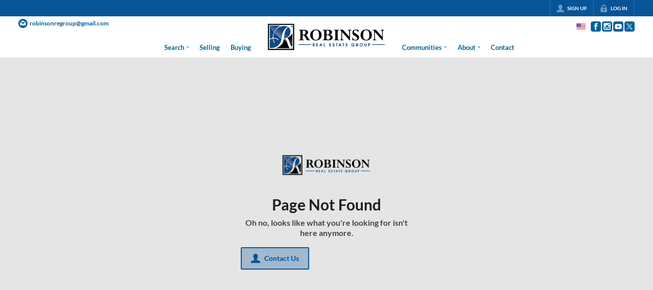

--- FILE ---
content_type: text/html; charset=utf-8
request_url: https://robinsonrealestategroup.com/listings/202-motes-court-runaway-bay-tx-76426
body_size: 31316
content:
<!DOCTYPE html><html lang="en"><head><meta charSet="utf-8"/><meta charSet="utf-8"/><meta name="viewport" content="width=device-width, initial-scale=1"/><link rel="preload" as="image" href="https://static.quicktours.net/website_styling/20220701073401.png"/><link rel="preload" as="image" href="https://static.quicktours.net/website_styling/20220210090710.png"/><link rel="preload" as="image" href="https://static.quicktours.net/mls/20240410073939.png"/><link rel="preload" as="image" href="https://static.quicktours.net/mls/20220223064910.png"/><link rel="stylesheet" href="https://closehackstatic.com/_next/static/css/5282c41b8691d6cc.css" crossorigin="anonymous" data-precedence="next"/><link rel="stylesheet" href="https://closehackstatic.com/_next/static/css/80aeaa878c9c6677.css" crossorigin="anonymous" data-precedence="next"/><link rel="stylesheet" href="https://closehackstatic.com/_next/static/css/3187bd5146dca0c0.css" crossorigin="anonymous" data-precedence="next"/><link rel="stylesheet" href="https://closehackstatic.com/_next/static/css/6b262ba02294e9ca.css" crossorigin="anonymous" data-precedence="next"/><link rel="preload" as="script" fetchPriority="low" href="https://closehackstatic.com/_next/static/chunks/webpack-1b52842ecf617100.js" crossorigin=""/><script src="https://closehackstatic.com/_next/static/chunks/4bd1b696-bad92808725a934a.js" async="" crossorigin=""></script><script src="https://closehackstatic.com/_next/static/chunks/ed9f2dc4-1bb0b629b1f94c42.js" async="" crossorigin=""></script><script src="https://closehackstatic.com/_next/static/chunks/31255-c7b9871392057d35.js" async="" crossorigin=""></script><script src="https://closehackstatic.com/_next/static/chunks/main-app-018071b076a662c0.js" async="" crossorigin=""></script><script src="https://closehackstatic.com/_next/static/chunks/49817-5a4581c6867c9270.js" async="" crossorigin=""></script><script src="https://closehackstatic.com/_next/static/chunks/21864-495e63acbebaa09c.js" async="" crossorigin=""></script><script src="https://closehackstatic.com/_next/static/chunks/12438-3f909ba7cce7c88e.js" async="" crossorigin=""></script><script src="https://closehackstatic.com/_next/static/chunks/app/%5Bdomain%5D/layout-48b521d9f7086c5e.js" async="" crossorigin=""></script><script src="https://closehackstatic.com/_next/static/chunks/13b76428-8370110ed6fd8870.js" async="" crossorigin=""></script><script src="https://closehackstatic.com/_next/static/chunks/ca377847-f134893db2ca8a73.js" async="" crossorigin=""></script><script src="https://closehackstatic.com/_next/static/chunks/23123-d28601137785b51d.js" async="" crossorigin=""></script><script src="https://closehackstatic.com/_next/static/chunks/47779-cbf5aa597f4b5f7c.js" async="" crossorigin=""></script><script src="https://closehackstatic.com/_next/static/chunks/39630-7b064ddd61c1c12b.js" async="" crossorigin=""></script><script src="https://closehackstatic.com/_next/static/chunks/12772-ebaf753198cc65d7.js" async="" crossorigin=""></script><script src="https://closehackstatic.com/_next/static/chunks/24136-ddf597bb42d91477.js" async="" crossorigin=""></script><script src="https://closehackstatic.com/_next/static/chunks/85606-90a713c97e636fbe.js" async="" crossorigin=""></script><script src="https://closehackstatic.com/_next/static/chunks/87149-f40cfe0f3c3007a2.js" async="" crossorigin=""></script><script src="https://closehackstatic.com/_next/static/chunks/30030-947990739c269177.js" async="" crossorigin=""></script><script src="https://closehackstatic.com/_next/static/chunks/16745-df95763304f88e7e.js" async="" crossorigin=""></script><script src="https://closehackstatic.com/_next/static/chunks/55325-287b1989b5529c3c.js" async="" crossorigin=""></script><script src="https://closehackstatic.com/_next/static/chunks/75648-e52a35df47bdbb83.js" async="" crossorigin=""></script><script src="https://closehackstatic.com/_next/static/chunks/73249-00b716ffb0270b92.js" async="" crossorigin=""></script><script src="https://closehackstatic.com/_next/static/chunks/89900-69dbd332a4e77993.js" async="" crossorigin=""></script><script src="https://closehackstatic.com/_next/static/chunks/19962-85f5b685bdb7141a.js" async="" crossorigin=""></script><script src="https://closehackstatic.com/_next/static/chunks/79472-bf5000a0bdfd3469.js" async="" crossorigin=""></script><script src="https://closehackstatic.com/_next/static/chunks/39422-e5d3fd20836608d1.js" async="" crossorigin=""></script><script src="https://closehackstatic.com/_next/static/chunks/81897-41953d23adcbb739.js" async="" crossorigin=""></script><script src="https://closehackstatic.com/_next/static/chunks/17330-e7b3a22e75f59531.js" async="" crossorigin=""></script><script src="https://closehackstatic.com/_next/static/chunks/98738-8d7f34392e54278e.js" async="" crossorigin=""></script><script src="https://closehackstatic.com/_next/static/chunks/68076-dded113f8df2cef4.js" async="" crossorigin=""></script><script src="https://closehackstatic.com/_next/static/chunks/74899-4f6f9229051e6030.js" async="" crossorigin=""></script><script src="https://closehackstatic.com/_next/static/chunks/57294-602bdb56b0add3f1.js" async="" crossorigin=""></script><script src="https://closehackstatic.com/_next/static/chunks/60531-1cedd0c1b219046f.js" async="" crossorigin=""></script><script src="https://closehackstatic.com/_next/static/chunks/35379-d89e8e318982375f.js" async="" crossorigin=""></script><script src="https://closehackstatic.com/_next/static/chunks/app/%5Bdomain%5D/listings/%5B%5B...path%5D%5D/page-8c5a0351d99c5646.js" async="" crossorigin=""></script><script src="https://closehackstatic.com/_next/static/chunks/app/%5Bdomain%5D/error-5802a4d4be8ece0b.js" async="" crossorigin=""></script><link rel="preconnect" href="https://closehackstatic.com"/><link rel="preconnect" href="https://closehackcdn.com"/><link rel="preconnect" href="https://static.quicktours.net"/><link rel="preconnect" href="https://quicktours-static.s3.us-west-1.amazonaws.com"/><link rel="shortcut icon" href="https://static.quicktours.net/website_styling/20220701073451.png"/><title>{listing_address_full}</title><meta name="description" content="{listing_seo_description}"/><meta name="robots" content="index, follow"/><meta name="googlebot" content="index, follow, max-video-preview:-1, max-image-preview:large, max-snippet:-1"/><meta property="og:title" content="{listing_address_full}"/><meta property="og:description" content="{listing_seo_description}"/><meta property="og:image" content="http://nginx/handlers/website/og-generate.jpg?id=8405"/><meta name="twitter:card" content="summary_large_image"/><meta name="twitter:title" content="{listing_address_full}"/><meta name="twitter:description" content="{listing_seo_description}"/><meta name="twitter:image" content="http://nginx/handlers/website/og-generate.jpg?id=8405"/><script src="https://closehackstatic.com/_next/static/chunks/polyfills-42372ed130431b0a.js" crossorigin="anonymous" noModule=""></script><style data-styled="" data-styled-version="6.1.19">.cYXoBn{display:inline-block;width:18px;height:18px;background-color:currentColor;mask:url(https://closehackstatic.com/icons/person.svg) no-repeat center/contain;-webkit-mask:url(https://closehackstatic.com/icons/person.svg) no-repeat center/contain;flex-shrink:0;vertical-align:middle;cursor:pointer;}/*!sc*/
.brlNdD{display:inline-block;width:18px;height:18px;background-color:currentColor;mask:url(https://closehackstatic.com/icons/padlock.svg) no-repeat center/contain;-webkit-mask:url(https://closehackstatic.com/icons/padlock.svg) no-repeat center/contain;flex-shrink:0;vertical-align:middle;cursor:pointer;}/*!sc*/
.dMBbUb{display:inline-block;width:18px;height:18px;background-color:currentColor;mask:url(https://closehackstatic.com/icons/email_circle.svg) no-repeat center/contain;-webkit-mask:url(https://closehackstatic.com/icons/email_circle.svg) no-repeat center/contain;flex-shrink:0;vertical-align:middle;cursor:pointer;}/*!sc*/
.bsJFOz{display:inline-block;width:18px;height:18px;background-color:currentColor;mask:url(https://closehackstatic.com/icons/social_facebook.svg) no-repeat center/contain;-webkit-mask:url(https://closehackstatic.com/icons/social_facebook.svg) no-repeat center/contain;flex-shrink:0;vertical-align:middle;cursor:pointer;}/*!sc*/
.edyyuz{display:inline-block;width:18px;height:18px;background-color:currentColor;mask:url(https://closehackstatic.com/icons/social_instagram.svg) no-repeat center/contain;-webkit-mask:url(https://closehackstatic.com/icons/social_instagram.svg) no-repeat center/contain;flex-shrink:0;vertical-align:middle;cursor:pointer;}/*!sc*/
.dxChIr{display:inline-block;width:18px;height:18px;background-color:currentColor;mask:url(https://closehackstatic.com/icons/social_youtube.svg) no-repeat center/contain;-webkit-mask:url(https://closehackstatic.com/icons/social_youtube.svg) no-repeat center/contain;flex-shrink:0;vertical-align:middle;cursor:pointer;}/*!sc*/
.iUrMDL{display:inline-block;width:18px;height:18px;background-color:currentColor;mask:url(https://closehackstatic.com/icons/social_twitter.svg) no-repeat center/contain;-webkit-mask:url(https://closehackstatic.com/icons/social_twitter.svg) no-repeat center/contain;flex-shrink:0;vertical-align:middle;cursor:pointer;}/*!sc*/
.camZFT{display:inline-block;width:18px;height:18px;background-color:currentColor;mask:url(https://closehackstatic.com/icons/email.svg) no-repeat center/contain;-webkit-mask:url(https://closehackstatic.com/icons/email.svg) no-repeat center/contain;flex-shrink:0;vertical-align:middle;cursor:pointer;}/*!sc*/
.fnbomz{display:inline-block;width:18px;height:18px;background-color:currentColor;mask:url(https://closehackstatic.com/icons/clipboard.svg) no-repeat center/contain;-webkit-mask:url(https://closehackstatic.com/icons/clipboard.svg) no-repeat center/contain;flex-shrink:0;vertical-align:middle;cursor:pointer;}/*!sc*/
.kGoJoH{display:inline-block;width:18px;height:18px;background-color:currentColor;mask:url(https://closehackstatic.com/icons/map_pin.svg) no-repeat center/contain;-webkit-mask:url(https://closehackstatic.com/icons/map_pin.svg) no-repeat center/contain;flex-shrink:0;vertical-align:middle;cursor:pointer;}/*!sc*/
.cNyEdn{display:inline-block;width:18px;height:18px;background-color:currentColor;mask:url(https://closehackstatic.com/icons/arrow_right_circled.svg) no-repeat center/contain;-webkit-mask:url(https://closehackstatic.com/icons/arrow_right_circled.svg) no-repeat center/contain;flex-shrink:0;vertical-align:middle;cursor:pointer;}/*!sc*/
.bPjEJT{display:inline-block;width:18px;height:18px;background-color:currentColor;mask:url(https://closehackstatic.com/icons/equal_housing.svg) no-repeat center/contain;-webkit-mask:url(https://closehackstatic.com/icons/equal_housing.svg) no-repeat center/contain;flex-shrink:0;vertical-align:middle;cursor:pointer;}/*!sc*/
.dfNUwX{display:inline-block;width:18px;height:18px;background-color:currentColor;mask:url(https://closehackstatic.com/icons/realtor.svg) no-repeat center/contain;-webkit-mask:url(https://closehackstatic.com/icons/realtor.svg) no-repeat center/contain;flex-shrink:0;vertical-align:middle;cursor:pointer;}/*!sc*/
data-styled.g1[id="sc-c57b4432-0"]{content:"cYXoBn,brlNdD,dMBbUb,bsJFOz,edyyuz,dxChIr,iUrMDL,camZFT,fnbomz,kGoJoH,cNyEdn,bPjEJT,dfNUwX,"}/*!sc*/
.ceOikl svg{display:block;width:18px;height:18px;}/*!sc*/
.ceOikl .material-icons{font-size:18px;font-weight:initial;}/*!sc*/
data-styled.g2[id="sc-9f4a3082-0"]{content:"ceOikl,"}/*!sc*/
.kEiHQm{background:var(--dash-body-bg,var(--dash-bg-dark-06,#f5f5f5));color:var(--dash-text,#1e1e1e);}/*!sc*/
data-styled.g8[id="sc-7608104c-4"]{content:"kEiHQm,"}/*!sc*/
.iCknDo{flex:1;}/*!sc*/
data-styled.g10[id="sc-7608104c-6"]{content:"iCknDo,"}/*!sc*/
.gBWxeM{max-width:2000px;margin:0 auto;width:100%;position:relative;}/*!sc*/
.gBWxeM .slick-list,.gBWxeM .slick-track,.gBWxeM .slick-track>div>div,.gBWxeM .slick-track>div>div>div{height:100%;}/*!sc*/
.gBWxeM .global_contain_background{background-size:cover;position:absolute;top:0;left:0;right:0;bottom:0;}/*!sc*/
.gBWxeM >.global_contain_inner{position:relative;z-index:2;display:flex;}/*!sc*/
.gBWxeM >.global_contain_inner >.global_contain_inner_center{flex:1;}/*!sc*/
.gBWxeM >.global_contain_inner >.global_contain_inner_center>.global_contain_inner_main{max-width:100%;padding-left:calc(36px * 0.50);padding-right:calc(36px * 0.50);margin:0 auto;position:relative;display:flex;align-items:center;padding-top:calc(0px * 0.50);padding-bottom:calc(0px * 0.50);}/*!sc*/
@media screen and (min-width: 600px){.gBWxeM >.global_contain_inner >.global_contain_inner_center>.global_contain_inner_main{padding-left:36px;padding-right:36px;}}/*!sc*/
@media screen and (min-width:616px){.gBWxeM >.global_contain_inner >.global_contain_inner_center>.global_contain_inner_main{width:100%;min-width:472px;}}/*!sc*/
@media screen and (min-width: 600px){.gBWxeM >.global_contain_inner >.global_contain_inner_center>.global_contain_inner_main{padding-top:0px;padding-bottom:0px;}}/*!sc*/
.gBWxeM >.global_contain_inner >.global_contain_inner_center>.global_contain_inner_main >.global_contain_inner_main_children{width:100%;flex:1;position:relative;text-align:left;}/*!sc*/
@media screen and (min-width: 1008px){.gBWxeM >.global_contain_inner >.global_contain_inner_center>.global_contain_inner_main >.global_contain_inner_main_children{display:flex;flex-direction:row;}}/*!sc*/
.gBWxeM >.global_contain_inner .global_contain_inner_right,.gBWxeM >.global_contain_inner .global_contain_inner_left{display:flex;flex-direction:column;justify-content:center;}/*!sc*/
.gBWxeM >.global_contain_inner .global_contain_inner_left,.gBWxeM >.global_contain_inner .global_contain_inner_center,.gBWxeM >.global_contain_inner .global_contain_inner_right{min-width:0;}/*!sc*/
.hzmjbg{max-width:2000px;margin:0 auto;width:100%;position:relative;}/*!sc*/
.hzmjbg .slick-list,.hzmjbg .slick-track,.hzmjbg .slick-track>div>div,.hzmjbg .slick-track>div>div>div{height:100%;}/*!sc*/
.hzmjbg .global_contain_background{background-size:cover;position:absolute;top:0;left:0;right:0;bottom:0;}/*!sc*/
.hzmjbg >.global_contain_inner{position:relative;z-index:2;display:flex;}/*!sc*/
.hzmjbg >.global_contain_inner >.global_contain_inner_center{flex:1;}/*!sc*/
.hzmjbg >.global_contain_inner >.global_contain_inner_center>.global_contain_inner_main{max-width:100%;padding-left:calc(36px * 0.50);padding-right:calc(36px * 0.50);margin:0 auto;position:relative;display:flex;align-items:center;padding-top:calc(0 * 0.50);padding-bottom:calc(0 * 0.50);}/*!sc*/
@media screen and (min-width: 600px){.hzmjbg >.global_contain_inner >.global_contain_inner_center>.global_contain_inner_main{padding-left:36px;padding-right:36px;}}/*!sc*/
@media screen and (min-width:616px){.hzmjbg >.global_contain_inner >.global_contain_inner_center>.global_contain_inner_main{width:100%;min-width:472px;}}/*!sc*/
@media screen and (min-width: 600px){.hzmjbg >.global_contain_inner >.global_contain_inner_center>.global_contain_inner_main{padding-top:0;padding-bottom:0;}}/*!sc*/
.hzmjbg >.global_contain_inner >.global_contain_inner_center>.global_contain_inner_main >.global_contain_inner_main_children{width:100%;flex:1;position:relative;text-align:left;}/*!sc*/
.hzmjbg >.global_contain_inner .global_contain_inner_right,.hzmjbg >.global_contain_inner .global_contain_inner_left{display:flex;flex-direction:column;justify-content:center;}/*!sc*/
.hzmjbg >.global_contain_inner .global_contain_inner_left,.hzmjbg >.global_contain_inner .global_contain_inner_center,.hzmjbg >.global_contain_inner .global_contain_inner_right{min-width:0;}/*!sc*/
.cYCZoh{max-width:2000px;margin:0 auto;width:100%;position:relative;}/*!sc*/
.cYCZoh .slick-list,.cYCZoh .slick-track,.cYCZoh .slick-track>div>div,.cYCZoh .slick-track>div>div>div{height:100%;}/*!sc*/
.cYCZoh .global_contain_background{background-size:cover;position:absolute;top:0;left:0;right:0;bottom:0;}/*!sc*/
.cYCZoh >.global_contain_inner{position:relative;z-index:2;display:flex;}/*!sc*/
.cYCZoh >.global_contain_inner >.global_contain_inner_center{flex:1;}/*!sc*/
.cYCZoh >.global_contain_inner >.global_contain_inner_center>.global_contain_inner_main{max-width:100%;padding-left:calc(36px * 0.50);padding-right:calc(36px * 0.50);margin:0 auto;position:relative;display:flex;align-items:center;padding-top:24px;padding-bottom:24px;}/*!sc*/
@media screen and (min-width: 600px){.cYCZoh >.global_contain_inner >.global_contain_inner_center>.global_contain_inner_main{padding-left:36px;padding-right:36px;}}/*!sc*/
@media screen and (min-width:552px){.cYCZoh >.global_contain_inner >.global_contain_inner_center>.global_contain_inner_main{width:0%;min-width:408px;}}/*!sc*/
@media screen and (min-width: 600px){.cYCZoh >.global_contain_inner >.global_contain_inner_center>.global_contain_inner_main{padding-top:3vw;padding-bottom:3vw;}}/*!sc*/
@media screen and (min-width: 1800px){.cYCZoh >.global_contain_inner >.global_contain_inner_center>.global_contain_inner_main{padding-top:72px;padding-bottom:72px;}}/*!sc*/
.cYCZoh >.global_contain_inner >.global_contain_inner_center>.global_contain_inner_main >.global_contain_inner_main_children{width:100%;flex:1;position:relative;text-align:center;}/*!sc*/
.cYCZoh >.global_contain_inner .global_contain_inner_right,.cYCZoh >.global_contain_inner .global_contain_inner_left{display:flex;flex-direction:column;justify-content:center;}/*!sc*/
.cYCZoh >.global_contain_inner .global_contain_inner_left,.cYCZoh >.global_contain_inner .global_contain_inner_center,.cYCZoh >.global_contain_inner .global_contain_inner_right{min-width:0;}/*!sc*/
.bGPEnx{max-width:1160px;margin:0 auto;width:100%;position:relative;}/*!sc*/
.bGPEnx .slick-list,.bGPEnx .slick-track,.bGPEnx .slick-track>div>div,.bGPEnx .slick-track>div>div>div{height:100%;}/*!sc*/
.bGPEnx .global_contain_background{background-size:cover;position:absolute;top:0;left:0;right:0;bottom:0;}/*!sc*/
.bGPEnx >.global_contain_inner{position:relative;z-index:2;display:flex;}/*!sc*/
.bGPEnx >.global_contain_inner >.global_contain_inner_center{flex:1;}/*!sc*/
.bGPEnx >.global_contain_inner >.global_contain_inner_center>.global_contain_inner_main{max-width:100%;padding-left:calc(32px * 0.50);padding-right:calc(32px * 0.50);margin-right:auto;position:relative;display:flex;align-items:flex-start;padding-top:calc(48px * 0.50);padding-bottom:calc(48px * 0.50);}/*!sc*/
@media screen and (min-width: 600px){.bGPEnx >.global_contain_inner >.global_contain_inner_center>.global_contain_inner_main{padding-left:32px;padding-right:32px;}}/*!sc*/
@media screen and (min-width:608px){.bGPEnx >.global_contain_inner >.global_contain_inner_center>.global_contain_inner_main{width:100%;min-width:480px;}}/*!sc*/
@media screen and (min-width: 600px){.bGPEnx >.global_contain_inner >.global_contain_inner_center>.global_contain_inner_main{padding-top:48px;padding-bottom:48px;}}/*!sc*/
.bGPEnx >.global_contain_inner >.global_contain_inner_center>.global_contain_inner_main >.global_contain_inner_main_children{width:100%;flex:1;position:relative;text-align:left;}/*!sc*/
.bGPEnx >.global_contain_inner .global_contain_inner_right,.bGPEnx >.global_contain_inner .global_contain_inner_left{display:flex;flex-direction:column;justify-content:center;}/*!sc*/
.bGPEnx >.global_contain_inner .global_contain_inner_left,.bGPEnx >.global_contain_inner .global_contain_inner_center,.bGPEnx >.global_contain_inner .global_contain_inner_right{min-width:0;}/*!sc*/
.jWcxM{max-width:1860px;margin:0 auto;width:100%;position:relative;}/*!sc*/
.jWcxM .slick-list,.jWcxM .slick-track,.jWcxM .slick-track>div>div,.jWcxM .slick-track>div>div>div{height:100%;}/*!sc*/
.jWcxM .global_contain_background{background-size:cover;position:absolute;top:0;left:0;right:0;bottom:0;}/*!sc*/
.jWcxM >.global_contain_inner{position:relative;z-index:2;display:flex;}/*!sc*/
.jWcxM >.global_contain_inner >.global_contain_inner_center{flex:1;}/*!sc*/
.jWcxM >.global_contain_inner >.global_contain_inner_center>.global_contain_inner_main{max-width:100%;padding-left:calc(32px * 0.50);padding-right:calc(32px * 0.50);margin-right:auto;position:relative;display:flex;align-items:flex-start;padding-top:calc(48px * 0.50);padding-bottom:calc(48px * 0.50);}/*!sc*/
@media screen and (min-width: 600px){.jWcxM >.global_contain_inner >.global_contain_inner_center>.global_contain_inner_main{padding-left:32px;padding-right:32px;}}/*!sc*/
@media screen and (min-width:608px){.jWcxM >.global_contain_inner >.global_contain_inner_center>.global_contain_inner_main{width:100%;min-width:480px;}}/*!sc*/
@media screen and (min-width: 600px){.jWcxM >.global_contain_inner >.global_contain_inner_center>.global_contain_inner_main{padding-top:48px;padding-bottom:48px;}}/*!sc*/
.jWcxM >.global_contain_inner >.global_contain_inner_center>.global_contain_inner_main >.global_contain_inner_main_children{width:100%;flex:1;position:relative;text-align:left;}/*!sc*/
.jWcxM >.global_contain_inner .global_contain_inner_right,.jWcxM >.global_contain_inner .global_contain_inner_left{display:flex;flex-direction:column;justify-content:center;}/*!sc*/
.jWcxM >.global_contain_inner .global_contain_inner_left,.jWcxM >.global_contain_inner .global_contain_inner_center,.jWcxM >.global_contain_inner .global_contain_inner_right{min-width:0;}/*!sc*/
data-styled.g45[id="sc-feee10e9-0"]{content:"gBWxeM,hzmjbg,cYCZoh,bGPEnx,jWcxM,"}/*!sc*/
.jWFyaI{position:relative;color:#075498;}/*!sc*/
.jWFyaI .swift_button_content{display:flex;align-items:center;justify-content:center;padding:10px 18px;}/*!sc*/
.jWFyaI .swift_button_number{padding:8px 10px;background-color:rgba(0,0,0,0.1);color:white;font-weight:bold;display:flex;flex:1;align-items:center;justify-content:center;height:100%;border-top-right-radius:2px;border-bottom-right-radius:2px;}/*!sc*/
.jWFyaI a{font-weight:600;line-height:16px;border-radius:2px;border:2px solid black;outline:none;-webkit-font-smoothing:antialiased;cursor:pointer;display:flex;justify-content:center;}/*!sc*/
.jWFyaI a i[data-mask-icon]{display:block;width:18px;height:18px;margin-top:1px;margin-bottom:1px;}/*!sc*/
.jWFyaI a span:not(.loader){font-size:14px;line-height:20px;font-weight:800;white-space:nowrap;display:block;-webkit-font-smoothing:antialiased;}/*!sc*/
.jWFyaI a i~span:not(.loader){margin-left:8px;}/*!sc*/
.jWFyaI a svg~span:not(.loader){margin-left:8px;}/*!sc*/
.jWFyaI a .swift_button_icon~span:not(.loader){margin-left:8px;}/*!sc*/
.jWFyaI a span:not(.loader) ~i,.jWFyaI a span:not(.loader) .swift_button_icon{margin-left:8px;}/*!sc*/
.jWFyaI a{background:rgba(7,84,152,0.3);border-color:#075498;}/*!sc*/
.jWFyaI a i[data-mask-icon]{background-color:#075498;}/*!sc*/
@media (hover: hover){.jWFyaI:hover{color:#fff;}.jWFyaI:hover a{background:rgba(7,84,152,0.85);}.jWFyaI:hover a i[data-mask-icon]{background-color:#fff;}}/*!sc*/
.jWFyaI.disabled{cursor:not-allowed!important;}/*!sc*/
.jWFyaI.disabled a{background:#bbb;color:#444;border-top-left-radius:0;border-top-right-radius:0;pointer-events:none;cursor:not-allowed!important;border-color:#bbb;}/*!sc*/
.jWFyaI.disabled a i[data-mask-icon]{opacity:0.25;background-color:#444;}/*!sc*/
.jWFyaI .loader{position:absolute;top:0px;left:0px;right:0px;width:100%;overflow:hidden;height:4px;}/*!sc*/
data-styled.g55[id="sc-fdd96282-0"]{content:"jWFyaI,"}/*!sc*/
.dVzbbd{display:flex;flex-direction:row;align-items:center;justify-content:flex-end;gap:0;height:100%;width:auto;}/*!sc*/
.dVzbbd .front_nav_mobile_trigger_phone,.dVzbbd .front_nav_mobile_trigger_email,.dVzbbd .front_nav_mobile_trigger_list{cursor:pointer;font-size:0px;width:48px;height:64px;display:flex;align-items:center;justify-content:center;position:relative;z-index:100;flex-shrink:0;}/*!sc*/
.dVzbbd .front_nav_mobile_trigger_phone,.dVzbbd .front_nav_mobile_trigger_email{width:20px;height:20px;}/*!sc*/
.dVzbbd .front_nav_mobile_trigger_phone i,.dVzbbd .front_nav_mobile_trigger_email i{width:20px;height:20px;}/*!sc*/
.dVzbbd .front_nav_mobile_trigger_phoneemail{display:flex;flex-direction:column;align-items:center;justify-content:center;gap:4px;}/*!sc*/
.dVzbbd .front_nav_mobile_trigger_list{-moz-transition:-moz-transform 0.4s;-o-transition:-o-transform 0.4s;-webkit-transition:-webkit-transform 0.4s;transition:transform 0.4s;opacity:1;transform-origin:center center;}/*!sc*/
.dVzbbd .front_nav_mobile_trigger_list span{-moz-transition:0.4s;-o-transition:0.4s;-webkit-transition:0.4s;transition:0.4s;-webkit-transition-delay:0.4s;-moz-transition-delay:0.4s;transition-delay:0.4s;background-color:#222;display:block;height:2px;left:50%;margin-left:-10px;margin-top:-1px;position:absolute;top:50%;width:20px;}/*!sc*/
.dVzbbd .front_nav_mobile_trigger_list span:first-child{-moz-transform:translate(0,6px);-ms-transform:translate(0,6px);-webkit-transform:translate(0,6px);transform:translate(0,6px);}/*!sc*/
.dVzbbd .front_nav_mobile_trigger_list span:nth-child(3){-moz-transform:translate(0,-6px);-ms-transform:translate(0,-6px);-webkit-transform:translate(0,-6px);transform:translate(0,-6px);}/*!sc*/
data-styled.g64[id="sc-163fd7e8-0"]{content:"dVzbbd,"}/*!sc*/
.smksU.swift_language_picker_container{position:relative;display:inline-block;}/*!sc*/
data-styled.g66[id="sc-1ce4668-0"]{content:"smksU,"}/*!sc*/
.bdcseN.swift_language_picker_button{padding:4px 6px;border-radius:4px;border:2px solid transparent;opacity:1;transition:all 0.2s ease;cursor:pointer;background:transparent;}/*!sc*/
.bdcseN.swift_language_picker_button:hover{background:rgba(0,0,0,0.05);}/*!sc*/
data-styled.g67[id="sc-1ce4668-1"]{content:"bdcseN,"}/*!sc*/
.iimMlV{position:sticky;top:0;left:0;right:0;z-index:102;}/*!sc*/
.iimMlV span,.iimMlV small,.iimMlV h1,.iimMlV h2,.iimMlV h3,.iimMlV h4,.iimMlV h5,.iimMlV h6,.iimMlV p{line-height:1.2em;}/*!sc*/
.iimMlV .front_nav_swift_contain{-webkit-transition:background 0.25s ease-out 0.25s,color 0.25s ease-out 0.25s;-moz-transition:background 0.25s ease-out 0.25s,color 0.25s ease-out 0.25s;transition:background 0.25s ease-out 0.25s,color 0.25s ease-out 0.25s;color:#006298;background:#ffffff;}/*!sc*/
.iimMlV .front_nav_swift_window{display:flex;}/*!sc*/
.iimMlV .front_nav_swift_window .front_nav_swift_primary{display:flex;flex:1;}/*!sc*/
.iimMlV .front_nav_swift_window .front_nav_swift_primary >.front_nav_swift_primary_section{flex:1;display:flex;flex-direction:column;}/*!sc*/
.iimMlV .front_nav_swift_window .front_nav_swift_primary >.front_nav_swift_primary_section >.front_nav_swift_primary_section_header .front_nav_swift_contact{font-size:0.6em;padding:5px 0px 6px;display:flex;align-items:center;gap:8px;flex-wrap:wrap;}/*!sc*/
.iimMlV .front_nav_swift_window .front_nav_swift_primary >.front_nav_swift_primary_section >.front_nav_swift_primary_section_header .front_nav_swift_contact.secondary{justify-content:flex-end;}/*!sc*/
.iimMlV .front_nav_swift_window .front_nav_swift_primary >.front_nav_swift_primary_section >.front_nav_swift_primary_section_header .front_nav_swift_contact .front_nav_swift_contact_name{font-weight:600;-webkit-font-smoothing:antialiased;white-space:nowrap;}/*!sc*/
.iimMlV .front_nav_swift_window .front_nav_swift_primary >.front_nav_swift_primary_section >.front_nav_swift_primary_section_header .front_nav_swift_contact span{display:block;font-weight:600;-webkit-font-smoothing:antialiased;font-size:12px;line-height:14px;white-space:nowrap;}/*!sc*/
.iimMlV .front_nav_swift_window .front_nav_swift_primary >.front_nav_swift_primary_section >.front_nav_swift_primary_section_header .front_nav_swift_contact a{display:flex;align-items:center;}/*!sc*/
.iimMlV .front_nav_swift_window .front_nav_swift_primary >.front_nav_swift_primary_section >.front_nav_swift_primary_section_header .front_nav_swift_contact a i[data-mask-icon]{margin-right:4px;display:block;width:18px;height:18px;-webkit-transition:background-color 0.25s ease-out 0.25s;-moz-transition:background-color 0.25s ease-out 0.25s;transition:background-color 0.25s ease-out 0.25s;background-color:#006298;}/*!sc*/
.iimMlV .front_nav_swift_window .front_nav_swift_primary >.front_nav_swift_primary_section >.front_nav_swift_primary_section_header .front_nav_swift_contact.secondary{text-align:right;}/*!sc*/
.iimMlV .front_nav_swift_window .front_nav_swift_primary >.front_nav_swift_primary_section >.front_nav_swift_primary_section_header .front_nav_swift_contact.secondary a{justify-content:flex-end;}/*!sc*/
.iimMlV .front_nav_swift_window .front_nav_swift_primary >.front_nav_swift_primary_section >.front_nav_swift_primary_section_header .front_nav_swift_contact.secondary a i{margin-right:0;margin-left:4px;}/*!sc*/
.iimMlV .front_nav_swift_window .front_nav_swift_primary >.front_nav_swift_primary_section >.front_nav_swift_primary_section_header .front_nav_swift_contact.secondary #front_nav_swift_contact_translate{justify-content:flex-end;}/*!sc*/
.iimMlV .front_nav_swift_window .front_nav_swift_primary >.front_nav_swift_primary_section >.front_nav_swift_primary_section_header .front_nav_swift_contact.secondary .front_nav_swift_contact_social{display:flex;justify-content:flex-end;}/*!sc*/
.iimMlV .front_nav_swift_window .front_nav_swift_primary >.front_nav_swift_primary_section >.front_nav_swift_primary_section_header .front_nav_swift_contact.secondary .front_nav_swift_contact_social li a{display:flex;align-items:center;}/*!sc*/
.iimMlV .front_nav_swift_window .front_nav_swift_primary >.front_nav_swift_primary_section >.front_nav_swift_primary_section_header .front_nav_swift_contact.secondary .front_nav_swift_contact_social li a i[data-mask-icon]{margin-left:2px;width:20px;height:20px;-webkit-transition:background-color 0.25s ease-out 0.25s;-moz-transition:background-color 0.25s ease-out 0.25s;transition:background-color 0.25s ease-out 0.25s;background-color:#006298;}/*!sc*/
.iimMlV .front_nav_swift_window .front_nav_swift_primary >.front_nav_swift_primary_section >.front_nav_swift_primary_section_header .front_nav_swift_contact.secondary .front_nav_swift_contact_social li a span{margin-left:4px;margin-right:4px;font-size:10px;}/*!sc*/
.iimMlV .front_nav_swift_window .front_nav_swift_primary >.front_nav_swift_primary_section >.front_nav_swift_primary_section_header .front_nav_swift_contact .front_nav_swift_contact_links{display:flex;align-items:center;margin-left:auto;margin-right:2px;}/*!sc*/
.iimMlV .front_nav_swift_window .front_nav_swift_primary >.front_nav_swift_primary_section >.front_nav_swift_primary_section_header .front_nav_swift_contact .front_nav_swift_contact_links li a{padding:3px 6px;display:block;text-decoration:underline!important;}/*!sc*/
.iimMlV .front_nav_swift_window .front_nav_swift_primary >.front_nav_swift_primary_section >.front_nav_swift_primary_section_header .front_nav_swift_contact .front_nav_swift_contact_links li a span{font-size:12px;display:block;line-height:15px;}/*!sc*/
@media screen and (max-width:1100px){.iimMlV .front_nav_swift_window .front_nav_swift_primary >.front_nav_swift_primary_section >.front_nav_swift_primary_section_header .front_nav_swift_contact{display:none;}}/*!sc*/
.iimMlV .front_nav_swift_window .front_nav_swift_primary >.front_nav_swift_primary_section >nav{flex:1;display:flex;}/*!sc*/
.iimMlV .front_nav_swift_window .front_nav_swift_primary >.front_nav_swift_primary_section >nav >ul{display:flex;}/*!sc*/
.iimMlV .front_nav_swift_window .front_nav_swift_primary >.front_nav_swift_primary_section >nav >ul >li{display:flex;position:relative;}/*!sc*/
.iimMlV .front_nav_swift_window .front_nav_swift_primary >.front_nav_swift_primary_section >nav >ul >li.drop[type='link'] >a{position:relative;overflow:hidden;}/*!sc*/
.iimMlV .front_nav_swift_window .front_nav_swift_primary >.front_nav_swift_primary_section >nav >ul >li.drop[type='link'] >a::before{content:'';position:absolute;top:0;left:0;right:0;bottom:0;background:#f2f2f2;transform:scaleY(0);transform-origin:top;transition:transform 0.14s ease;z-index:-1;}/*!sc*/
.iimMlV .front_nav_swift_window .front_nav_swift_primary >.front_nav_swift_primary_section >nav >ul >li >a{display:flex;align-items:flex-end;padding:12px 0.8vw;font-size:0.7em;font-weight:600;cursor:pointer;}/*!sc*/
.iimMlV .front_nav_swift_window .front_nav_swift_primary >.front_nav_swift_primary_section >nav >ul >li >a .swift_nav_item_content{display:flex;align-items:center;}/*!sc*/
.iimMlV .front_nav_swift_window .front_nav_swift_primary >.front_nav_swift_primary_section >nav >ul >li >a .swift_nav_item_content >._carat{border-top-color:#006298;opacity:0.5;margin-left:4px;-webkit-transition:border-top-color 0.25s ease-out 0.25s,transform 0.3s ease;-moz-transition:border-top-color 0.25s ease-out 0.25s,transform 0.3s ease;transition:border-top-color 0.25s ease-out 0.25s,transform 0.3s ease;}/*!sc*/
.iimMlV .front_nav_swift_window .front_nav_swift_primary >.front_nav_swift_primary_section >nav >ul >li >a .swift_nav_item_content >i[data-mask-icon]{margin-right:6px;width:20px;height:20px;background-color:#006298;}/*!sc*/
.iimMlV .front_nav_swift_window .front_nav_swift_primary >.front_nav_swift_primary_section >nav >ul >li >a .swift_nav_item_content >span{font-size:clamp(
                                                      10px,
                                                      calc(10px + (4) * ((100vw - 600px) / 800)),
                                                      14px
                                                  );font-weight:700;-webkit-font-smoothing:antialiased;}/*!sc*/
.iimMlV .front_nav_swift_window .front_nav_swift_primary >.front_nav_swift_primary_section >nav >ul >li[type='button']>a{font-size:0.6em;padding-left:0.5vw;padding-right:0.5vw;}/*!sc*/
.iimMlV .front_nav_swift_window .front_nav_swift_primary >.front_nav_swift_primary_section >nav >ul >li[type='button']>a span{background:#075498;padding:8px 8px;border-radius:4px;white-space:nowrap;font-family:800;color:#fff;}/*!sc*/
.iimMlV .front_nav_swift_window .front_nav_swift_primary >.front_nav_swift_primary_section >nav >ul >li[type='button']>a span:hover{background:#0861b0;}/*!sc*/
.iimMlV .front_nav_swift_window .front_nav_swift_primary >.front_nav_swift_primary_section >nav >ul >li[type='image']>a{padding:0 0.3vw;}/*!sc*/
.iimMlV .front_nav_swift_window .front_nav_swift_primary >.front_nav_swift_primary_section >nav >ul >li[type='image']>a img{max-width:140px;max-width:15vw;}/*!sc*/
.iimMlV .front_nav_swift_window .front_nav_swift_primary >.front_nav_swift_primary_section >nav >ul >li >ul{position:absolute;top:100%;right:0;z-index:5;min-width:100%;transform:scaleY(0);transform-origin:top;overflow:hidden;color:#006298;background:#ffffff;transition:transform 0.14s ease,padding 0.14s ease;pointer-events:none;padding:0;}/*!sc*/
.iimMlV .front_nav_swift_window .front_nav_swift_primary >.front_nav_swift_primary_section >nav >ul >li >ul >li{opacity:0;transition:opacity 0.07s ease;}/*!sc*/
.iimMlV .front_nav_swift_window .front_nav_swift_primary >.front_nav_swift_primary_section >nav >ul >li >ul >li >a{color:inherit;display:block;text-decoration:none;padding:10px 16px 10px 24px;font-size:13px;font-weight:600;-webkit-font-smoothing:antialiased;position:relative;transition:background 0.15s ease;}/*!sc*/
.iimMlV .front_nav_swift_window .front_nav_swift_primary >.front_nav_swift_primary_section >nav >ul >li >ul >li >a::after{content:'';display:block;position:absolute;left:0;top:0;bottom:0;width:4px;background:#075498;transform:scaleY(0);transform-origin:top;opacity:0;transition:transform 0.125s ease,opacity 0.125s ease;}/*!sc*/
.iimMlV .front_nav_swift_window .front_nav_swift_primary >.front_nav_swift_primary_section >nav >ul >li >ul >li >a >span{font-size:12px;font-weight:inherit;font-weight:700;display:block;}/*!sc*/
.iimMlV .front_nav_swift_window .front_nav_swift_primary >.front_nav_swift_primary_section >nav >ul >li >ul >li >a >strong{display:inline-block;font-size:12px;line-height:110%;background:#1e1e1f;padding:2px 5px;margin-top:4px;}/*!sc*/
.iimMlV .front_nav_swift_window .front_nav_swift_primary >.front_nav_swift_primary_section >nav >ul >li >ul >li >a >small{display:block;font-size:11px;font-weight:400;line-height:1.2em;margin-top:2px;}/*!sc*/
.iimMlV .front_nav_swift_window .front_nav_swift_primary >.front_nav_swift_primary_section >nav >ul >li >ul >li >a:hover{background:linear-gradient( 135deg,#ededed 20%,#e8e8e8 100% );}/*!sc*/
.iimMlV .front_nav_swift_window .front_nav_swift_primary >.front_nav_swift_primary_section >nav >ul >li >ul >li >a:hover::after{transform:scaleY(1);opacity:1;}/*!sc*/
.iimMlV .front_nav_swift_window .front_nav_swift_primary >.front_nav_swift_primary_section >nav >ul >li:hover >ul{transform:scaleY(1);padding:8px 0;transition:transform 0.14s ease 0.14s,padding 0.14s ease 0.14s;pointer-events:auto;}/*!sc*/
.iimMlV .front_nav_swift_window .front_nav_swift_primary >.front_nav_swift_primary_section >nav >ul >li:hover >ul >li{opacity:1;transition:opacity 0.14s ease 0.28s;}/*!sc*/
.iimMlV .front_nav_swift_window .front_nav_swift_primary >.front_nav_swift_primary_section >nav >ul >li:hover.twocol >ul{display:grid;grid-template-columns:repeat(2,1fr);max-height:calc(100vh - 124px);overflow-y:auto;}/*!sc*/
.iimMlV .front_nav_swift_window .front_nav_swift_primary >.front_nav_swift_primary_section >nav >ul >li:hover.threecol >ul{display:grid;grid-template-columns:repeat(3,1fr);max-height:calc(100vh - 124px);overflow-y:auto;}/*!sc*/
.iimMlV .front_nav_swift_window .front_nav_swift_primary >.front_nav_swift_primary_section >nav >ul >li:hover.fourcol >ul{display:grid;grid-template-columns:repeat(4,1fr);max-height:calc(100vh - 124px);overflow-y:auto;}/*!sc*/
.iimMlV .front_nav_swift_window .front_nav_swift_primary >.front_nav_swift_primary_section >nav >ul >li.drop:hover[type='link']{z-index:10;}/*!sc*/
.iimMlV .front_nav_swift_window .front_nav_swift_primary >.front_nav_swift_primary_section >nav >ul >li.drop:hover[type='link'] >a{color:#000;}/*!sc*/
.iimMlV .front_nav_swift_window .front_nav_swift_primary >.front_nav_swift_primary_section >nav >ul >li.drop:hover[type='link'] >a::before{transform:scaleY(1);transition:transform 0.14s ease;}/*!sc*/
.iimMlV .front_nav_swift_window .front_nav_swift_primary >.front_nav_swift_primary_section >nav >ul >li.drop:hover[type='link'] >a >.swift_nav_item_content>._carat{transform:rotate(180deg);}/*!sc*/
.iimMlV .front_nav_swift_window .front_nav_swift_primary >.front_nav_swift_primary_section >nav >ul >li.drop:hover[type='link'] >ul{background:#f2f2f2;}/*!sc*/
.iimMlV .front_nav_swift_window .front_nav_swift_primary >.front_nav_swift_primary_section >nav >ul >li.drop:hover[type='link'] >ul >li >a{color:#000;}/*!sc*/
.iimMlV .front_nav_swift_window .front_nav_swift_primary >.front_nav_swift_primary_section:first-of-type>nav{justify-content:flex-end;}/*!sc*/
.iimMlV .front_nav_swift_window .front_nav_swift_primary >.front_nav_swift_primary_section:first-of-type>nav >ul >li >ul{left:0;right:initial;}/*!sc*/
.iimMlV .front_nav_swift_window .front_nav_swift_primary .front_nav_swift_logo{padding:14px 18px;height:100%;display:flex;align-items:flex-end;}/*!sc*/
.iimMlV .front_nav_swift_window .front_nav_swift_primary .front_nav_swift_logo a img{display:block;width:auto;height:auto;object-fit:contain;max-height:90px;max-width:240px;}/*!sc*/
.iimMlV .front_nav_swift_window .front_nav_swift_mobile_trigger{display:none;position:absolute;top:0;right:0;bottom:0;}/*!sc*/
.iimMlV .front_nav_swift_signup_floater{position:absolute;top:100%;right:0;display:flex;justify-content:flex-end;margin-top:8px;margin-right:12px;}/*!sc*/
@media screen and (max-width:768px){.iimMlV .front_nav_swift_window .front_nav_swift_primary{justify-content:flex-start;}.iimMlV .front_nav_swift_window .front_nav_swift_primary .front_nav_swift_primary_section nav{display:none;}.iimMlV .front_nav_swift_window .front_nav_swift_primary .front_nav_swift_logo a img{max-height:90px;max-width:235px;}.iimMlV .front_nav_swift_window .front_nav_swift_mobile_trigger{display:flex;flex-direction:row;}}/*!sc*/
data-styled.g74[id="sc-26e247f-0"]{content:"iimMlV,"}/*!sc*/
.kLRVuM .modal-confirm-body p{margin-top:10px;}/*!sc*/
.kLRVuM .modal-confirm-body p:first-child{margin-top:0;}/*!sc*/
.kLRVuM .modal-confirm-icon{margin-bottom:8px;}/*!sc*/
data-styled.g104[id="sc-ead2d34c-0"]{content:"kLRVuM,"}/*!sc*/
.eHGCqJ >div{display:flex;margin-left:-18px;width:auto;}/*!sc*/
.eHGCqJ >div .swift-masonry-column{padding-left:18px;background-clip:padding-box;}/*!sc*/
.eHGCqJ >div .swift-masonry-column .front_footer_sitemap_item{margin-bottom:24px;}/*!sc*/
data-styled.g164[id="sc-e5ab3b14-0"]{content:"eHGCqJ,"}/*!sc*/
.bOpGtH button{margin-top:18px;}/*!sc*/
.bOpGtH .swift_read_more_trigger{margin-top:8px;color:var(--dash-text);cursor:pointer;display:flex;align-items:center;gap:6px;}/*!sc*/
.bOpGtH .swift_read_more_trigger span{font-size:12px;font-weight:800;text-decoration:underline;}/*!sc*/
.bOpGtH .swift_read_more_trigger_sticky{position:sticky;bottom:0;background:var(--dash-bg, #fafafc);padding:8px 0;z-index:10;}/*!sc*/
.bOpGtH button.swift_read_more_button_sticky{position:sticky;bottom:0;z-index:10;}/*!sc*/
data-styled.g165[id="sc-6bcd47bd-0"]{content:"bOpGtH,"}/*!sc*/
.lcAXPL h3{font-size:22px;font-weight:700;margin-bottom:6px;-wekbit-font-smoothing:antialiased;color:#075498;}/*!sc*/
.lcAXPL{background:#fafafc;color:#1e1e1e;}/*!sc*/
.lcAXPL .front_footer_primary_identity .front_footer_contact{display:flex;flex-direction:column;}/*!sc*/
.lcAXPL .front_footer_primary_identity .front_footer_contact .front_footer_contact_items{margin-bottom:12px;}/*!sc*/
.lcAXPL .front_footer_primary_identity .front_footer_contact .front_footer_contact_items li{margin-bottom:14px;font-size:14px;}/*!sc*/
.lcAXPL .front_footer_primary_identity .front_footer_contact .front_footer_contact_items li >a,.lcAXPL .front_footer_primary_identity .front_footer_contact .front_footer_contact_items li >div{display:flex;font-weight:inherit;}/*!sc*/
.lcAXPL .front_footer_primary_identity .front_footer_contact .front_footer_contact_items li >a i[data-mask-icon],.lcAXPL .front_footer_primary_identity .front_footer_contact .front_footer_contact_items li >div i[data-mask-icon]{width:20px;height:20px;display:block;margin-right:12px;background-color:#075498;margin-top:2px;}/*!sc*/
.lcAXPL .front_footer_primary_identity .front_footer_contact .front_footer_contact_items li >a a,.lcAXPL .front_footer_primary_identity .front_footer_contact .front_footer_contact_items li >div a{display:block;}/*!sc*/
.lcAXPL .front_footer_primary_identity .front_footer_contact .front_footer_contact_items li >a span,.lcAXPL .front_footer_primary_identity .front_footer_contact .front_footer_contact_items li >div span{font-weight:600;line-height:24px;}/*!sc*/
.lcAXPL .front_footer_primary_identity .front_footer_contact .front_footer_contact_items li >a span strong,.lcAXPL .front_footer_primary_identity .front_footer_contact .front_footer_contact_items li >div span strong{color:#075498;font-weight:600;-webkit-font-smoothing:antialiased;font-size:16px;}/*!sc*/
.lcAXPL .front_footer_primary_identity .front_footer_contact .front_footer_contact_items li .front_footer_contact_item_email{display:flex;align-items:center;}/*!sc*/
.lcAXPL .front_footer_primary_identity .front_footer_contact .front_footer_contact_items li .front_footer_contact_item_email >a{margin-right:6px;display:flex;}/*!sc*/
.lcAXPL .front_footer_primary_identity .front_footer_contact .front_footer_contact_items li .front_footer_contact_item_email .front_footer_contact_item_email_copy{cursor:pointer;padding:6px;border-radius:3px;margin:0;display:flex;align-items:center;position:relative;}/*!sc*/
.lcAXPL .front_footer_primary_identity .front_footer_contact .front_footer_contact_items li .front_footer_contact_item_email .front_footer_contact_item_email_copy span{display:none;position:absolute;top:0;bottom:0;right:100%;white-space:nowrap;font-size:11px;line-height:24px;padding-left:8px;padding-right:4px;border-top-left-radius:3px;border-bottom-left-radius:3px;margin:0;background:#dadae9;}/*!sc*/
.lcAXPL .front_footer_primary_identity .front_footer_contact .front_footer_contact_items li .front_footer_contact_item_email .front_footer_contact_item_email_copy i[data-mask-icon]{background-color:#075498;width:12px;height:12px;margin:0;}/*!sc*/
.lcAXPL .front_footer_primary_identity .front_footer_contact .front_footer_contact_items li .front_footer_contact_item_email .front_footer_contact_item_email_copy:hover{background:#dadae9;border-top-left-radius:0;border-bottom-left-radius:0;}/*!sc*/
.lcAXPL .front_footer_primary_identity .front_footer_contact .front_footer_contact_items li .front_footer_contact_item_email .front_footer_contact_item_email_copy:hover span{display:block;}/*!sc*/
.lcAXPL .front_footer_primary_identity .front_footer_contact .front_footer_contact_items li.front_footer_contact_items_contact_office_splitter{display:none;}/*!sc*/
.lcAXPL .front_footer_primary_identity .front_footer_contact_social{display:flex;flex-wrap:wrap;margin-bottom:18px;}/*!sc*/
.lcAXPL .front_footer_primary_identity .front_footer_contact_social li{margin-right:8px;}/*!sc*/
.lcAXPL .front_footer_primary_identity .front_footer_contact_social li a i[data-mask-icon]{width:36px;height:36px;background-color:#075498;}/*!sc*/
.lcAXPL .front_footer_primary_sitemap .front_footer_sitemap{margin-top:24px;}/*!sc*/
.lcAXPL .front_footer_primary_sitemap .front_footer_sitemap >div{outline:none;width:100%;}/*!sc*/
.lcAXPL .front_footer_primary_sitemap .front_footer_sitemap .front_footer_sitemap_item h3 a{display:flex;align-items:center;font-size:inherit;}/*!sc*/
.lcAXPL .front_footer_primary_sitemap .front_footer_sitemap .front_footer_sitemap_item h3 a span{font-size:inherit;font-weight:inherit;}/*!sc*/
.lcAXPL .front_footer_primary_sitemap .front_footer_sitemap .front_footer_sitemap_item h3 a i[data-mask-icon]{width:20px;height:20px;margin-left:8px;background-color:#075498;opacity:0;transition:opacity 0.05s ease-out;}/*!sc*/
.lcAXPL .front_footer_primary_sitemap .front_footer_sitemap .front_footer_sitemap_item h3 a span{display:block;font-size:17px;font-weight:700;-webkit-font-smoothing:antialiased;}/*!sc*/
.lcAXPL .front_footer_primary_sitemap .front_footer_sitemap .front_footer_sitemap_item h3 a:hover{color:#075498;}/*!sc*/
.lcAXPL .front_footer_primary_sitemap .front_footer_sitemap .front_footer_sitemap_item h3 a:hover i[data-mask-icon]{opacity:1;}/*!sc*/
.lcAXPL .front_footer_primary_sitemap .front_footer_sitemap .front_footer_sitemap_item ul li a{padding:0px 0;font-size:15px;font-weight:600;display:flex;align-items:center;cursor:pointer;}/*!sc*/
.lcAXPL .front_footer_primary_sitemap .front_footer_sitemap .front_footer_sitemap_item ul li a i[data-mask-icon]{display:none;width:16px;height:16px;margin-left:4px;background-color:#075498;opacity:0;transition:opacity 0.05s ease-out;}/*!sc*/
.lcAXPL .front_footer_primary_sitemap .front_footer_sitemap .front_footer_sitemap_item ul li a >._hamburger{margin-right:6px;}/*!sc*/
.lcAXPL .front_footer_primary_sitemap .front_footer_sitemap .front_footer_sitemap_item ul li a >._hamburger ._hamburger_line{background:#1e1e1e;}/*!sc*/
.lcAXPL .front_footer_primary_sitemap .front_footer_sitemap .front_footer_sitemap_item ul li a >._hamburger ._hamburger_line::before,.lcAXPL .front_footer_primary_sitemap .front_footer_sitemap .front_footer_sitemap_item ul li a >._hamburger ._hamburger_line::after{background:#1e1e1e;}/*!sc*/
.lcAXPL .front_footer_primary_sitemap .front_footer_sitemap .front_footer_sitemap_item ul li a span{display:block;line-height:24px;font-size:14px;}/*!sc*/
.lcAXPL .front_footer_primary_sitemap .front_footer_sitemap .front_footer_sitemap_item ul li a:hover{color:#075498;}/*!sc*/
.lcAXPL .front_footer_primary_sitemap .front_footer_sitemap .front_footer_sitemap_item ul li a:hover i[data-mask-icon]{opacity:1;}/*!sc*/
.lcAXPL .front_footer_secondary{margin-top:48px;}/*!sc*/
.lcAXPL .front_footer_secondary .front_footer_logo{margin:0 0 16px;display:flex;justify-content:center;}/*!sc*/
.lcAXPL .front_footer_secondary .front_footer_logo img{max-width:228px;max-height:120px;}/*!sc*/
.lcAXPL .front_footer_secondary .front_footer_secondary_logos{margin-top:18px;}/*!sc*/
.lcAXPL .front_footer_secondary .front_footer_secondary_logos ul{display:flex;flex-wrap:wrap;align-items:center;justify-content:center;}/*!sc*/
.lcAXPL .front_footer_secondary .front_footer_secondary_logos ul li{margin:0 12px;}/*!sc*/
.lcAXPL .front_footer_secondary .front_footer_secondary_logos ul li a img{max-height:80px;}/*!sc*/
.lcAXPL .front_footer_secondary .front_footer_secondary_notices{margin-top:18px;text-align:center;}/*!sc*/
.lcAXPL .front_footer_secondary .front_footer_secondary_notices ul li a{display:block;font-size:14px;line-height:140%;padding:4px 0;font-weight:700;text-decoration:underline!important;-webkit-font-smoothing:antialiased;color:#075498;}/*!sc*/
.lcAXPL .front_footer_secondary .front_footer_secondary_custom,.lcAXPL .front_footer_secondary .front_footer_secondary_copyright{text-align:center;font-size:14px;margin-top:12px;}/*!sc*/
.lcAXPL .front_footer_secondary .front_footer_secondary_custom p,.lcAXPL .front_footer_secondary .front_footer_secondary_copyright p{margin-top:12px;}/*!sc*/
.lcAXPL .front_footer_secondary .front_footer_secondary_termlinks{text-align:center;margin:4px 0;font-size:15px;}/*!sc*/
.lcAXPL .front_footer_secondary .front_footer_secondary_termlinks a{font-size:14px;font-weight:700;text-decoration:underline!important;-webkit-font-smoothing:antialiased;color:#075498;}/*!sc*/
.lcAXPL .front_footer_secondary .front_footer_secondary_termlinks ul{display:flex;flex-wrap:wrap;align-items:center;justify-content:center;margin-bottom:12px;}/*!sc*/
.lcAXPL .front_footer_secondary .front_footer_secondary_termlinks ul li{margin:0 8px;}/*!sc*/
.lcAXPL .front_footer_secondary .front_footer_secondary_built{text-align:center;margin:6px 0;font-size:14px;opacity:0.75;}/*!sc*/
.lcAXPL .front_footer_secondary .front_footer_secondary_associations{margin:24px 0;}/*!sc*/
.lcAXPL .front_footer_secondary .front_footer_secondary_associations ul{display:flex;flex-wrap:wrap;align-items:center;justify-content:center;gap:8px;max-width:620px;margin:0 auto;}/*!sc*/
.lcAXPL .front_footer_secondary .front_footer_secondary_associations ul li{flex-basis:calc(25% - 8px);text-align:center;display:flex;justify-content:center;}/*!sc*/
.lcAXPL .front_footer_secondary .front_footer_secondary_associations ul li i[data-mask-icon]{display:block;width:54px;height:54px;background-color:#1e1e1e;}/*!sc*/
.lcAXPL .front_footer_secondary .front_footer_secondary_associations ul li img{max-height:72px;max-width:120px;}/*!sc*/
.lcAXPL .front_footer_secondary .front_footer_secondary_associations .front_footer_secondary_association_agent,.lcAXPL .front_footer_secondary .front_footer_secondary_associations .front_footer_secondary_association_equalopportunity{opacity:0.6;display:flex;justify-content:center;}/*!sc*/
.lcAXPL .front_footer_secondary .front_footer_secondary_associations .front_footer_secondary_association_agent:hover,.lcAXPL .front_footer_secondary .front_footer_secondary_associations .front_footer_secondary_association_equalopportunity:hover{opacity:1;}/*!sc*/
.lcAXPL .front_footer_secondary .front_footer_secondary_associations .front_footer_secondary_association_equalopportunity i[data-mask-icon]{width:64px;height:64px;}/*!sc*/
.lcAXPL .front_footer_tertiary{background-color:#e0e0ed;}/*!sc*/
.lcAXPL .front_footer_tertiary .front_footer_mlses{display:flex;flex-wrap:wrap;justify-content:center;}/*!sc*/
.lcAXPL .front_footer_tertiary .front_footer_mlses .front_footer_mls{padding:0 1vw 32px;flex-basis:100%;}/*!sc*/
@media screen and (min-width:680px){.lcAXPL .front_footer_tertiary .front_footer_mlses .front_footer_mls:nth-last-of-type(n + 3),.lcAXPL .front_footer_tertiary .front_footer_mlses .front_footer_mls:nth-last-of-type(n + 3)~.front_footer_mls{flex-basis:50%;}.lcAXPL .front_footer_tertiary .front_footer_mlses .front_footer_mls:nth-last-of-type(2),.lcAXPL .front_footer_tertiary .front_footer_mlses .front_footer_mls:nth-last-of-type(2)~.front_footer_mls{flex-basis:50%;}.lcAXPL .front_footer_tertiary .front_footer_mlses .front_footer_mls:nth-last-of-type(1):first-of-type{flex-basis:100%;}}/*!sc*/
@media screen and (min-width:980px){.lcAXPL .front_footer_tertiary .front_footer_mlses .front_footer_mls:nth-last-of-type(n + 4),.lcAXPL .front_footer_tertiary .front_footer_mlses .front_footer_mls:nth-last-of-type(n + 4)~.front_footer_mls{flex-basis:33.3%;}.lcAXPL .front_footer_tertiary .front_footer_mlses .front_footer_mls:nth-last-of-type(3),.lcAXPL .front_footer_tertiary .front_footer_mlses .front_footer_mls:nth-last-of-type(3)~.front_footer_mls{flex-basis:33.3%;}.lcAXPL .front_footer_tertiary .front_footer_mlses .front_footer_mls:nth-last-of-type(2),.lcAXPL .front_footer_tertiary .front_footer_mlses .front_footer_mls:nth-last-of-type(2)~.front_footer_mls{flex-basis:50%;}.lcAXPL .front_footer_tertiary .front_footer_mlses .front_footer_mls:nth-last-of-type(1):first-of-type{flex-basis:100%;}}/*!sc*/
.lcAXPL .front_footer_tertiary .front_footer_mlses .front_footer_mls .front_footer_mls_window{max-width:800px;margin:0 auto;}/*!sc*/
.lcAXPL .front_footer_tertiary .front_footer_mlses .front_footer_mls .front_footer_mls_logo{display:flex;flex-wrap:wrap;align-items:center;justify-content:center;}/*!sc*/
.lcAXPL .front_footer_tertiary .front_footer_mlses .front_footer_mls .front_footer_mls_logo a{display:flex;padding:2px 8px;min-height:80px;align-items:center;}/*!sc*/
.lcAXPL .front_footer_tertiary .front_footer_mlses .front_footer_mls .front_footer_mls_logo a img{max-height:80px;max-width:220px;}/*!sc*/
.lcAXPL .front_footer_tertiary .front_footer_mlses .front_footer_mls .front_footer_mls_legal{text-align:center;font-size:12px;opacity:0.5;margin-top:4px;}/*!sc*/
.lcAXPL .front_footer_tertiary .front_footer_mlses .front_footer_mls .front_footer_mls_legal p{font-size:12px;margin-top:4px;}/*!sc*/
.lcAXPL .front_footer_tertiary .front_footer_mlses .front_footer_mls .front_footer_mls_legals{display:flex;flex-wrap:wrap;justify-content:center;gap:4px;margin:8px 0 0;}/*!sc*/
.lcAXPL .front_footer_tertiary .front_footer_mlses .front_footer_mls .front_footer_mls_legals li a{text-decoration:underline!important;font-size:12px;display:block;line-height:18px;opacity:0.75;cursor:pointer;color:#075498;}/*!sc*/
.lcAXPL .front_footer_tertiary .front_footer_mlses .front_footer_mls .front_footer_mls_legals li a:hover{opacity:1;}/*!sc*/
@media screen and (min-width:580px){.lcAXPL .front_footer_primary_identity .front_footer_contact{display:block;}.lcAXPL .front_footer_primary_sitemap .front_footer_sitemap{display:flex;flex-wrap:wrap;margin-top:0;gap:18px;margin-right:-18px;padding-right:10vw;}.lcAXPL .front_footer_primary_sitemap .front_footer_sitemap .front_footer_sitemap_item{flex-basis:calc(50% - 18px);}}/*!sc*/
@media screen and (min-width:820px){.lcAXPL .front_footer_primary{display:flex;justify-content:center;flex-direction:row-reverse;}.lcAXPL .front_footer_primary_identity{display:block;flex:1;}.lcAXPL .front_footer_primary_identity .front_footer_contact .front_footer_contact_items{display:block;}.lcAXPL .front_footer_primary_sitemap{margin-top:0;flex:3;max-width:800px;margin:0 auto;}.lcAXPL .front_footer_primary_sitemap .front_footer_sitemap .front_footer_sitemap_item ul li a{justify-content:initial;}.lcAXPL .front_footer_primary_sitemap .front_footer_sitemap .front_footer_sitemap_item ul li a svg{display:block;}}/*!sc*/
data-styled.g166[id="sc-d21f99f2-0"]{content:"lcAXPL,"}/*!sc*/
.ypDbh{background:#fafafc;color:#1e1e1e;}/*!sc*/
data-styled.g175[id="sc-e54da5d7-0"]{content:"ypDbh,"}/*!sc*/
.smzix{display:flex;flex-wrap:wrap;justify-content:flex-start;gap:12px;}/*!sc*/
.smzix button:last-of-type{margin-right:0;}/*!sc*/
data-styled.g178[id="sc-c4f68d76-0"]{content:"smzix,"}/*!sc*/
.gqJLjf{color:#fff;background:#075498;position:relative;z-index:150;}/*!sc*/
@media screen and (min-width:600px){.gqJLjf .front_supernav_window{flex:1;display:flex;align-items:center;}.gqJLjf .front_supernav_window .front_supernav_identity{flex:1;}}/*!sc*/
.gqJLjf .front_supernav_identity{flex:1;display:flex;align-items:center;margin-right:8px;padding:6px;}/*!sc*/
.gqJLjf .front_supernav_identity .global_aspect_square{border-radius:50%;width:20px;margin-right:8px;}/*!sc*/
.gqJLjf .front_supernav_identity .front_supernav_identity_text{flex:1;display:flex;align-items:center;}/*!sc*/
.gqJLjf .front_supernav_identity .front_supernav_identity_text span{font-size:14px;font-weight:600;margin-right:8px;}/*!sc*/
.gqJLjf .front_supernav_identity .front_supernav_identity_text small{font-size:11px;line-height:11px;font-weight:600;opacity:0.5;text-transform:uppercase;}/*!sc*/
.gqJLjf .front_supernav_actions{display:flex;flex-wrap:wrap;border-right:2px solid rgba(255,255,255,0.1);}/*!sc*/
.gqJLjf .front_supernav_actions >li{font-size:12px;line-height:16px;display:flex;flex-direction:column;position:relative;border-left:2px solid rgba(255,255,255,0.1);}/*!sc*/
.gqJLjf .front_supernav_actions >li >a{font-weight:600;padding:8px 12px;-webkit-font-smoothing:antialiased;flex:1;display:flex;align-items:center;cursor:pointer;}/*!sc*/
.gqJLjf .front_supernav_actions >li >a span{font-size:10px;line-height:16px;font-weight:700;line-height:inherit;text-transform:uppercase;}/*!sc*/
.gqJLjf .front_supernav_actions >li >a i[data-mask-icon]{margin-right:6px;display:block;width:15px;height:15px;opacity:0.4;background-color:#fff;}/*!sc*/
.gqJLjf .front_supernav_actions >li:hover>a{background:#0861b0;}/*!sc*/
.gqJLjf .front_supernav_actions >li:hover>a i[data-mask-icon]{opacity:1;}/*!sc*/
.gqJLjf .front_supernav_actions >li >a.active{background:#0a77d7;}/*!sc*/
.gqJLjf .front_supernav_actions >li a:active{background:#096fc9;}/*!sc*/
.gqJLjf .front_supernav_actions >li >ul{position:absolute;display:none;top:100%;min-width:calc(100% + 4px);border:2px solid rgba(255,255,255,0.1);right:-2px;z-index:120;color:#fff;background:#075498;}/*!sc*/
.gqJLjf .front_supernav_actions >li >ul >li{white-space:nowrap;border-top:1px solid rgba(255,255,255,0.05);font-size:12px;text-align:right;}/*!sc*/
.gqJLjf .front_supernav_actions >li >ul >li a{display:block;cursor:pointer;font-weight:600;padding:6px 14px;font-size:10px;line-height:16px;font-weight:700;line-height:inherit;text-transform:uppercase;}/*!sc*/
.gqJLjf .front_supernav_actions >li >ul >li a:hover{background:#0861b0;}/*!sc*/
.gqJLjf .front_supernav_actions >li >ul >li a:active{background:#096fc9;}/*!sc*/
.gqJLjf .front_supernav_actions >li:hover>ul{display:block;}/*!sc*/
data-styled.g181[id="sc-d7fe142e-0"]{content:"gqJLjf,"}/*!sc*/
</style></head><body><div hidden=""><!--$--><!--/$--></div><style>
              @font-face {
                font-family: 'Lato';
                src: url('https://closehackcdn.com/fonts/20250612021943.woff2');
                font-weight: 400;
                font-style: normal;
                font-display: block;
              }
            
              @font-face {
                font-family: 'Lato';
                src: url('https://closehackcdn.com/fonts/20250612022334.woff2');
                font-weight: 600;
                font-style: normal;
                font-display: block;
              }
            
        * {
            font-family: 'Lato', sans-serif;
        }
      
            *,html, body, p, ul, li, ol, div, span, a, em, strong, small {
              font-family: 'Lato', 'Lato', sans-serif;
            }
            *._no_font {
              font-family: 'Lato', sans-serif;
            }
          

        .material-icons {
          font-family: 'Material Icons' !important;
        }
      
            h1, h2, h3, h4, h5, h6 {
              font-family: 'Lato', 'Lato', sans-serif;
            }
            h1 span, h2 span, h3 span, h4 span, h5 span, h6 span,
            h1 small, h2 small, h3 small, h4 small, h5 small, h6 small,
            h1 div, h2 div, h3 div, h4 div, h5 div, h6 div,
            h1 em, h2 em, h3 em, h4 em, h5 em, h6 em,
            h1 strong, h2 strong, h3 strong, h4 strong, h5 strong, h6 strong {
              font-family: 'Lato', 'Lato', sans-serif;
            }
          
        ul {
          list-style-type: none;
        }
      
                    h1 {
                      font-weight: 800;
                      font-size: clamp(28px, calc(28px + (48 - 28) * (100vw - 500px) / (1100)), 48px);
                      
                      line-height: 1.2;
                      opacity: 1;
                      
                    }
                    h1 > strong {
                        font-weight: 800;
                        display: inline;
                        line-height: inherit;
                    }
                    h1 > div,
                    h1 > span,
                    h1 > a {
                        font-size: clamp(28px, calc(28px + (48 - 28) * (100vw - 500px) / (1100)), 48px);
                        font-weight: 800;
                        line-height: 1.2;
                        
                    }
                  
                    h2 {
                      font-weight: 800;
                      font-size: clamp(26px, calc(26px + (35 - 26) * (100vw - 500px) / (1100)), 35px);
                      
                      line-height: 1.3;
                      opacity: 1;
                      
                    }
                    h2 > strong {
                        font-weight: 800;
                        display: inline;
                        line-height: inherit;
                    }
                    h2 > div,
                    h2 > span,
                    h2 > a {
                        font-size: clamp(26px, calc(26px + (35 - 26) * (100vw - 500px) / (1100)), 35px);
                        font-weight: 800;
                        line-height: 1.3;
                        
                    }
                  
                    h3 {
                      font-weight: 600;
                      font-size: clamp(24px, calc(24px + (30 - 24) * (100vw - 500px) / (1100)), 30px);
                      
                      line-height: 1.3;
                      opacity: 1;
                      
                    }
                    h3 > strong {
                        font-weight: 800;
                        display: inline;
                        line-height: inherit;
                    }
                    h3 > div,
                    h3 > span,
                    h3 > a {
                        font-size: clamp(24px, calc(24px + (30 - 24) * (100vw - 500px) / (1100)), 30px);
                        font-weight: 600;
                        line-height: 1.3;
                        
                    }
                  
                    h4 {
                      font-weight: 600;
                      font-size: clamp(22px, calc(22px + (25 - 22) * (100vw - 500px) / (1100)), 25px);
                      
                      line-height: 1.3;
                      opacity: 1;
                      
                    }
                    h4 > strong {
                        font-weight: 800;
                        display: inline;
                        line-height: inherit;
                    }
                    h4 > div,
                    h4 > span,
                    h4 > a {
                        font-size: clamp(22px, calc(22px + (25 - 22) * (100vw - 500px) / (1100)), 25px);
                        font-weight: 600;
                        line-height: 1.3;
                        
                    }
                  
                    h5 {
                      font-weight: 600;
                      font-size: clamp(20px, calc(20px + (22 - 20) * (100vw - 500px) / (1100)), 22px);
                      
                      line-height: 1.3;
                      opacity: 1;
                      
                    }
                    h5 > strong {
                        font-weight: 800;
                        display: inline;
                        line-height: inherit;
                    }
                    h5 > div,
                    h5 > span,
                    h5 > a {
                        font-size: clamp(20px, calc(20px + (22 - 20) * (100vw - 500px) / (1100)), 22px);
                        font-weight: 600;
                        line-height: 1.3;
                        
                    }
                  
                    h6 {
                      font-weight: 600;
                      font-size: clamp(18px, calc(18px + (20 - 18) * (100vw - 500px) / (1100)), 20px);
                      
                      line-height: 1.3;
                      opacity: 1;
                      
                    }
                    h6 > strong {
                        font-weight: 800;
                        display: inline;
                        line-height: inherit;
                    }
                    h6 > div,
                    h6 > span,
                    h6 > a {
                        font-size: clamp(18px, calc(18px + (20 - 18) * (100vw - 500px) / (1100)), 20px);
                        font-weight: 600;
                        line-height: 1.3;
                        
                    }
                  
                    p {
                      font-weight: 400;
                      font-size: clamp(14px, calc(14px + (17 - 14) * (100vw - 500px) / (1100)), 17px);
                      
                      line-height: 1.55;
                      opacity: 1;
                      
                    }
                    p > strong {
                        font-weight: 800;
                        display: inline;
                        line-height: inherit;
                    }
                    p > div,
                    p > span,
                    p > a {
                        font-size: clamp(14px, calc(14px + (17 - 14) * (100vw - 500px) / (1100)), 17px);
                        font-weight: 400;
                        line-height: 1.55;
                        
                    }
                  </style><div id="swift-modal"></div><script type="application/ld+json">{"@context":"https://schema.org","@type":"WebPage","url":"https://robinsonrealestategroup.com/listings/*","name":"{listing_address_full}","description":"{listing_seo_description}"}</script><style type="text/css">
              @font-face {
                font-family: 'Lato';
                src: url('https://closehackcdn.com/fonts/20250612021943.woff2');
                font-weight: 400;
                font-style: normal;
                font-display: block;
              }
            
              @font-face {
                font-family: 'Lato';
                src: url('https://closehackcdn.com/fonts/20250612022334.woff2');
                font-weight: 600;
                font-style: normal;
                font-display: block;
              }
            
        * {
            font-family: 'Lato', sans-serif;
        }
      
            *,html, body, p, ul, li, ol, div, span, a, em, strong, small {
              font-family: 'Lato', 'Lato', sans-serif;
            }
            *._no_font {
              font-family: 'Lato', sans-serif;
            }
          

        .material-icons {
          font-family: 'Material Icons' !important;
        }
      
            h1, h2, h3, h4, h5, h6 {
              font-family: 'Lato', 'Lato', sans-serif;
            }
            h1 span, h2 span, h3 span, h4 span, h5 span, h6 span,
            h1 small, h2 small, h3 small, h4 small, h5 small, h6 small,
            h1 div, h2 div, h3 div, h4 div, h5 div, h6 div,
            h1 em, h2 em, h3 em, h4 em, h5 em, h6 em,
            h1 strong, h2 strong, h3 strong, h4 strong, h5 strong, h6 strong {
              font-family: 'Lato', 'Lato', sans-serif;
            }
          
        ul {
          list-style-type: none;
        }
      
                    h1 {
                      font-weight: 800;
                      font-size: clamp(28px, calc(28px + (48 - 28) * (100vw - 500px) / (1100)), 48px);
                      
                      line-height: 1.2;
                      opacity: 1;
                      
                    }
                    h1 > strong {
                        font-weight: 800;
                        display: inline;
                        line-height: inherit;
                    }
                    h1 > div,
                    h1 > span,
                    h1 > a {
                        font-size: clamp(28px, calc(28px + (48 - 28) * (100vw - 500px) / (1100)), 48px);
                        font-weight: 800;
                        line-height: 1.2;
                        
                    }
                  
                    h2 {
                      font-weight: 800;
                      font-size: clamp(26px, calc(26px + (35 - 26) * (100vw - 500px) / (1100)), 35px);
                      
                      line-height: 1.3;
                      opacity: 1;
                      
                    }
                    h2 > strong {
                        font-weight: 800;
                        display: inline;
                        line-height: inherit;
                    }
                    h2 > div,
                    h2 > span,
                    h2 > a {
                        font-size: clamp(26px, calc(26px + (35 - 26) * (100vw - 500px) / (1100)), 35px);
                        font-weight: 800;
                        line-height: 1.3;
                        
                    }
                  
                    h3 {
                      font-weight: 600;
                      font-size: clamp(24px, calc(24px + (30 - 24) * (100vw - 500px) / (1100)), 30px);
                      
                      line-height: 1.3;
                      opacity: 1;
                      
                    }
                    h3 > strong {
                        font-weight: 800;
                        display: inline;
                        line-height: inherit;
                    }
                    h3 > div,
                    h3 > span,
                    h3 > a {
                        font-size: clamp(24px, calc(24px + (30 - 24) * (100vw - 500px) / (1100)), 30px);
                        font-weight: 600;
                        line-height: 1.3;
                        
                    }
                  
                    h4 {
                      font-weight: 600;
                      font-size: clamp(22px, calc(22px + (25 - 22) * (100vw - 500px) / (1100)), 25px);
                      
                      line-height: 1.3;
                      opacity: 1;
                      
                    }
                    h4 > strong {
                        font-weight: 800;
                        display: inline;
                        line-height: inherit;
                    }
                    h4 > div,
                    h4 > span,
                    h4 > a {
                        font-size: clamp(22px, calc(22px + (25 - 22) * (100vw - 500px) / (1100)), 25px);
                        font-weight: 600;
                        line-height: 1.3;
                        
                    }
                  
                    h5 {
                      font-weight: 600;
                      font-size: clamp(20px, calc(20px + (22 - 20) * (100vw - 500px) / (1100)), 22px);
                      
                      line-height: 1.3;
                      opacity: 1;
                      
                    }
                    h5 > strong {
                        font-weight: 800;
                        display: inline;
                        line-height: inherit;
                    }
                    h5 > div,
                    h5 > span,
                    h5 > a {
                        font-size: clamp(20px, calc(20px + (22 - 20) * (100vw - 500px) / (1100)), 22px);
                        font-weight: 600;
                        line-height: 1.3;
                        
                    }
                  
                    h6 {
                      font-weight: 600;
                      font-size: clamp(18px, calc(18px + (20 - 18) * (100vw - 500px) / (1100)), 20px);
                      
                      line-height: 1.3;
                      opacity: 1;
                      
                    }
                    h6 > strong {
                        font-weight: 800;
                        display: inline;
                        line-height: inherit;
                    }
                    h6 > div,
                    h6 > span,
                    h6 > a {
                        font-size: clamp(18px, calc(18px + (20 - 18) * (100vw - 500px) / (1100)), 20px);
                        font-weight: 600;
                        line-height: 1.3;
                        
                    }
                  
                    p {
                      font-weight: 400;
                      font-size: clamp(14px, calc(14px + (17 - 14) * (100vw - 500px) / (1100)), 17px);
                      
                      line-height: 1.55;
                      opacity: 1;
                      
                    }
                    p > strong {
                        font-weight: 800;
                        display: inline;
                        line-height: inherit;
                    }
                    p > div,
                    p > span,
                    p > a {
                        font-size: clamp(14px, calc(14px + (17 - 14) * (100vw - 500px) / (1100)), 17px);
                        font-weight: 400;
                        line-height: 1.55;
                        
                    }
                  </style><div class="closehack_global"><section class="sc-e54da5d7-0 ypDbh"><section class="sc-26e247f-0 iimMlV"><section class="sc-d7fe142e-0 gqJLjf layout_front_nav_super"><div class="sc-feee10e9-0 gBWxeM global_contain_styled "><div class="global_contain_inner"><div class="global_contain_inner_center"><div class="global_contain_inner_main" style="min-height:calc(0vh - calc(var(--nav-height, 84px) + var(--supernav-height, 32px)))"><div class="global_contain_inner_main_children"><div class="front_supernav_window"><div class="front_supernav_identity"><div class="front_supernav_identity_text"></div></div><ul class="front_supernav_actions"><li><a><i role="img" aria-hidden="true" data-mask-icon="person" class="sc-c57b4432-0 cYXoBn"></i><span>Sign Up</span></a></li><li><a style="position:relative;overflow:hidden;user-select:none"><i style="position:relative;z-index:2" role="img" aria-hidden="true" data-mask-icon="padlock" class="sc-c57b4432-0 brlNdD"></i><span style="position:relative;z-index:2">Log In</span><style>
                                            @keyframes easyLoginWipe {
                                                0% { transform: translateX(-100%); }
                                                100% { transform: translateX(100%); }
                                            }
                                        </style></a></li></ul></div></div></div></div></div></div></section><div class="sc-feee10e9-0 hzmjbg global_contain_styled front_nav_swift_contain"><div class="global_contain_inner"><div class="global_contain_inner_center"><div class="global_contain_inner_main" style="min-height:calc(0vh - calc(var(--nav-height, 84px) + var(--supernav-height, 32px)))"><div class="global_contain_inner_main_children"><div class="front_nav_swift_window"><div class="front_nav_swift_primary"><div class="front_nav_swift_primary_section"><div class="front_nav_swift_primary_section_header"><div class="front_nav_swift_contact"><div class="front_nav_flat_contact_name"><a href="mailto:robinsonregroup@gmail.com"><i role="img" aria-hidden="true" data-mask-icon="email_circle" class="sc-c57b4432-0 dMBbUb"></i><span>robinsonregroup@gmail.com</span></a></div></div></div><nav><ul><li class="drop" type="link"><a href="/search"><div class="swift_nav_item_content"><span>Search</span><div class="_carat"></div></div></a><ul style="white-space:nowrap"><li class=""><a href="/search"><span>Local Properties</span></a></li><li class=""><a href="/listings"><span>Featured Properties</span></a></li><li class=""><a href="/valuation"><span>Home Valuation</span></a></li><li class=""><a href="/mortgage-calculator"><span>Mortgage Calculator</span></a></li></ul></li><li class="" type="link"><a href="/sell"><div class="swift_nav_item_content"><span>Selling</span></div></a></li><li class="" type="link"><a href="/buying"><div class="swift_nav_item_content"><span>Buying</span></div></a></li></ul></nav></div><div class="front_nav_swift_logo"><a href="/"><img src="https://static.quicktours.net/website_styling/20220701073401.png" alt="Robinson Real Estate Group"/></a></div><div class="front_nav_swift_primary_section"><div class="front_nav_swift_primary_section_header"><div class="front_nav_swift_contact secondary"><span> </span><div class="sc-1ce4668-0 smksU swift_language_picker_container"><button class="sc-1ce4668-1 bdcseN swift_language_picker_button" aria-label="Change language" title="Change language"><i class="sc-9f4a3082-0 ceOikl"><svg xmlns="http://www.w3.org/2000/svg" viewBox="0 0 512.001 512.001" xml:space="preserve"><path fill="#f5f5f5" d="M503.172 423.725H8.828A8.829 8.829 0 0 1 0 414.897V97.104a8.829 8.829 0 0 1 8.828-8.828h494.345a8.829 8.829 0 0 1 8.828 8.828v317.793a8.83 8.83 0 0 1-8.829 8.828z"></path><path fill="#ff4b55" d="M512 114.081H0V97.104a8.829 8.829 0 0 1 8.828-8.828h494.345a8.829 8.829 0 0 1 8.828 8.828L512 114.081zM0 191.491h512v25.804H0zM0 139.881h512v25.804H0zM512 268.903H8.828A8.829 8.829 0 0 1 0 260.075v-16.977h512v25.805zM0 346.321h512v25.804H0zM503.172 423.725H8.828A8.829 8.829 0 0 1 0 414.897v-16.976h512v16.977a8.828 8.828 0 0 1-8.828 8.827zM0 294.711h512v25.804H0z"></path><path fill="#41479b" d="M229.517 88.277H8.828A8.828 8.828 0 0 0 0 97.104v162.97a8.829 8.829 0 0 0 8.828 8.828h220.69a8.829 8.829 0 0 0 8.828-8.828V97.104a8.83 8.83 0 0 0-8.829-8.827z"></path><path fill="#f5f5f5" d="m24.789 108.538 1.954 5.86 6.177.047c.8.007 1.131 1.027.488 1.502l-4.969 3.67 1.864 5.889c.242.762-.627 1.394-1.278.928L24 122.843l-5.025 3.592c-.651.465-1.518-.166-1.278-.928l1.864-5.889-4.969-3.67c-.643-.476-.312-1.495.488-1.502l6.177-.047 1.954-5.86c.252-.76 1.324-.76 1.578-.001zM24.789 139.192l1.954 5.86 6.177.047c.8.007 1.131 1.027.488 1.502l-4.969 3.67 1.864 5.889c.242.762-.627 1.394-1.278.928L24 153.497l-5.025 3.592c-.651.465-1.518-.166-1.278-.928l1.864-5.889-4.969-3.67c-.643-.476-.312-1.495.488-1.502l6.177-.047 1.954-5.86c.252-.759 1.324-.759 1.578-.001zM24.789 169.846l1.954 5.86 6.177.047c.8.007 1.131 1.027.488 1.502l-4.969 3.67 1.864 5.889c.242.762-.627 1.394-1.278.928L24 184.151l-5.025 3.592c-.651.465-1.518-.166-1.278-.928l1.864-5.889-4.969-3.67c-.643-.476-.312-1.495.488-1.502l6.177-.047 1.954-5.86c.252-.759 1.324-.759 1.578-.001zM24.789 200.501l1.954 5.86 6.177.047c.8.007 1.131 1.027.488 1.502l-4.969 3.67 1.864 5.889c.242.762-.627 1.394-1.278.928L24 214.806l-5.025 3.592c-.651.465-1.518-.166-1.278-.928l1.864-5.889-4.969-3.67c-.643-.476-.312-1.495.488-1.502l6.177-.047 1.954-5.86c.252-.76 1.324-.76 1.578-.001zM24.789 231.155l1.954 5.86 6.177.047c.8.007 1.131 1.027.488 1.502l-4.969 3.67 1.864 5.889c.242.762-.627 1.394-1.278.928L24 245.46l-5.025 3.592c-.651.465-1.518-.166-1.278-.928l1.864-5.889-4.969-3.67c-.643-.476-.312-1.495.488-1.502l6.177-.047 1.954-5.86c.252-.761 1.324-.761 1.578-.001zM48.582 123.567l1.954 5.86 6.177.047c.8.007 1.131 1.027.488 1.502l-4.969 3.67 1.864 5.889c.242.762-.627 1.394-1.278.928l-5.025-3.592-5.025 3.592c-.651.465-1.518-.166-1.278-.928l1.864-5.889-4.969-3.67c-.643-.476-.312-1.495.488-1.502l6.177-.047 1.954-5.86c.251-.758 1.325-.758 1.578 0zM48.582 154.222l1.954 5.86 6.177.047c.8.007 1.131 1.027.488 1.502l-4.969 3.67 1.864 5.889c.242.762-.627 1.394-1.278.928l-5.025-3.592-5.025 3.592c-.651.465-1.518-.165-1.278-.928l1.864-5.889-4.969-3.67c-.643-.476-.312-1.495.488-1.502l6.177-.047 1.954-5.86c.251-.759 1.325-.759 1.578 0zM48.582 184.876l1.954 5.86 6.177.047c.8.007 1.131 1.027.488 1.502l-4.969 3.67 1.864 5.889c.242.762-.627 1.394-1.278.928l-5.025-3.592-5.025 3.592c-.651.465-1.518-.166-1.278-.928l1.864-5.889-4.969-3.67c-.643-.476-.312-1.495.488-1.502l6.177-.047 1.954-5.86c.251-.759 1.325-.759 1.578 0zM48.582 215.53l1.954 5.86 6.177.047c.8.007 1.131 1.027.488 1.502l-4.969 3.67 1.864 5.889c.242.762-.627 1.394-1.278.928l-5.025-3.592-5.025 3.592c-.651.465-1.518-.166-1.278-.928l1.864-5.889-4.969-3.67c-.643-.476-.312-1.495.488-1.502l6.177-.047 1.954-5.86c.251-.758 1.325-.758 1.578 0zM72.375 108.538l1.954 5.86 6.177.047c.8.007 1.131 1.027.488 1.502l-4.969 3.67 1.864 5.889c.242.762-.627 1.394-1.278.928l-5.025-3.592-5.025 3.592c-.651.465-1.518-.166-1.278-.928l1.864-5.889-4.969-3.67c-.643-.476-.312-1.495.488-1.502l6.177-.047 1.954-5.86c.252-.759 1.325-.759 1.578 0zM72.375 139.192l1.954 5.86 6.177.047c.8.007 1.131 1.027.488 1.502l-4.969 3.67 1.864 5.889c.242.762-.627 1.394-1.278.928l-5.025-3.592-5.025 3.592c-.651.465-1.518-.166-1.278-.928l1.864-5.889-4.969-3.67c-.643-.476-.312-1.495.488-1.502l6.177-.047 1.954-5.86c.252-.758 1.325-.758 1.578 0zM72.375 169.846l1.954 5.86 6.177.047c.8.007 1.131 1.027.488 1.502l-4.969 3.67 1.864 5.889c.242.762-.627 1.394-1.278.928l-5.025-3.592-5.025 3.592c-.651.465-1.518-.166-1.278-.928l1.864-5.889-4.969-3.67c-.643-.476-.312-1.495.488-1.502l6.177-.047 1.954-5.86c.252-.758 1.325-.758 1.578 0zM72.375 200.501l1.954 5.86 6.177.047c.8.007 1.131 1.027.488 1.502l-4.969 3.67 1.864 5.889c.242.762-.627 1.394-1.278.928l-5.025-3.592-5.025 3.592c-.651.465-1.518-.166-1.278-.928l1.864-5.889-4.969-3.67c-.643-.476-.312-1.495.488-1.502l6.177-.047 1.954-5.86c.252-.759 1.325-.759 1.578 0zM72.375 231.155l1.954 5.86 6.177.047c.8.007 1.131 1.027.488 1.502l-4.969 3.67 1.864 5.889c.242.762-.627 1.394-1.278.928l-5.025-3.592-5.025 3.592c-.651.465-1.518-.166-1.278-.928l1.864-5.889-4.969-3.67c-.643-.476-.312-1.495.488-1.502l6.177-.047 1.954-5.86c.252-.76 1.325-.76 1.578 0zM96.169 123.567l1.954 5.86 6.177.047c.8.007 1.131 1.027.488 1.502l-4.969 3.67 1.864 5.889c.242.762-.627 1.394-1.278.928l-5.025-3.592-5.025 3.592c-.651.465-1.518-.166-1.278-.928l1.864-5.889-4.969-3.67c-.643-.476-.312-1.495.488-1.502l6.177-.047 1.954-5.86c.251-.758 1.325-.758 1.578 0zM96.169 154.222l1.954 5.86 6.177.047c.8.007 1.131 1.027.488 1.502l-4.969 3.67 1.864 5.889c.242.762-.627 1.394-1.278.928l-5.025-3.592-5.025 3.592c-.651.465-1.518-.165-1.278-.928l1.864-5.889-4.969-3.67c-.643-.476-.312-1.495.488-1.502l6.177-.047 1.954-5.86c.251-.759 1.325-.759 1.578 0zM96.169 184.876l1.954 5.86 6.177.047c.8.007 1.131 1.027.488 1.502l-4.969 3.67 1.864 5.889c.242.762-.627 1.394-1.278.928l-5.025-3.592-5.025 3.592c-.651.465-1.518-.166-1.278-.928l1.864-5.889-4.969-3.67c-.643-.476-.312-1.495.488-1.502l6.177-.047 1.954-5.86c.251-.759 1.325-.759 1.578 0zM96.169 215.53l1.954 5.86 6.177.047c.8.007 1.131 1.027.488 1.502l-4.969 3.67 1.864 5.889c.242.762-.627 1.394-1.278.928l-5.025-3.592-5.025 3.592c-.651.465-1.518-.166-1.278-.928l1.864-5.889-4.969-3.67c-.643-.476-.312-1.495.488-1.502l6.177-.047 1.954-5.86c.251-.758 1.325-.758 1.578 0zM119.962 108.538l1.954 5.86 6.177.047c.8.007 1.131 1.027.488 1.502l-4.969 3.67 1.864 5.889c.242.762-.627 1.394-1.278.928l-5.026-3.592-5.025 3.592c-.651.465-1.518-.166-1.278-.928l1.864-5.889-4.969-3.67c-.643-.476-.312-1.495.488-1.502l6.177-.047 1.954-5.86c.253-.759 1.326-.759 1.579 0zM119.962 139.192l1.954 5.86 6.177.047c.8.007 1.131 1.027.488 1.502l-4.969 3.67 1.864 5.889c.242.762-.627 1.394-1.278.928l-5.026-3.592-5.025 3.592c-.651.465-1.518-.166-1.278-.928l1.864-5.889-4.969-3.67c-.643-.476-.312-1.495.488-1.502l6.177-.047 1.954-5.86c.253-.758 1.326-.758 1.579 0zM119.962 169.846l1.954 5.86 6.177.047c.8.007 1.131 1.027.488 1.502l-4.969 3.67 1.864 5.889c.242.762-.627 1.394-1.278.928l-5.026-3.592-5.025 3.592c-.651.465-1.518-.166-1.278-.928l1.864-5.889-4.969-3.67c-.643-.476-.312-1.495.488-1.502l6.177-.047 1.954-5.86c.253-.758 1.326-.758 1.579 0zM119.962 200.501l1.954 5.86 6.177.047c.8.007 1.131 1.027.488 1.502l-4.969 3.67 1.864 5.889c.242.762-.627 1.394-1.278.928l-5.026-3.592-5.025 3.592c-.651.465-1.518-.166-1.278-.928l1.864-5.889-4.969-3.67c-.643-.476-.312-1.495.488-1.502l6.177-.047 1.954-5.86c.253-.759 1.326-.759 1.579 0zM119.962 231.155l1.954 5.86 6.177.047c.8.007 1.131 1.027.488 1.502l-4.969 3.67 1.864 5.889c.242.762-.627 1.394-1.278.928l-5.026-3.592-5.025 3.592c-.651.465-1.518-.166-1.278-.928l1.864-5.889-4.969-3.67c-.643-.476-.312-1.495.488-1.502l6.177-.047 1.954-5.86c.253-.76 1.326-.76 1.579 0zM143.755 123.567l1.954 5.86 6.177.047c.8.007 1.131 1.027.488 1.502l-4.969 3.67 1.864 5.889c.242.762-.627 1.394-1.278.928l-5.025-3.592-5.025 3.592c-.651.465-1.518-.166-1.278-.928l1.864-5.889-4.969-3.67c-.643-.476-.312-1.495.488-1.502l6.177-.047 1.954-5.86c.253-.758 1.325-.758 1.578 0zM143.755 154.222l1.954 5.86 6.177.047c.8.007 1.131 1.027.488 1.502l-4.969 3.67 1.864 5.889c.242.762-.627 1.394-1.278.928l-5.025-3.592-5.025 3.592c-.651.465-1.518-.165-1.278-.928l1.864-5.889-4.969-3.67c-.643-.476-.312-1.495.488-1.502l6.177-.047 1.954-5.86c.253-.759 1.325-.759 1.578 0zM143.755 184.876l1.954 5.86 6.177.047c.8.007 1.131 1.027.488 1.502l-4.969 3.67 1.864 5.889c.242.762-.627 1.394-1.278.928l-5.025-3.592-5.025 3.592c-.651.465-1.518-.166-1.278-.928l1.864-5.889-4.969-3.67c-.643-.476-.312-1.495.488-1.502l6.177-.047 1.954-5.86c.253-.759 1.325-.759 1.578 0zM143.755 215.53l1.954 5.86 6.177.047c.8.007 1.131 1.027.488 1.502l-4.969 3.67 1.864 5.889c.242.762-.627 1.394-1.278.928l-5.025-3.592-5.025 3.592c-.651.465-1.518-.166-1.278-.928l1.864-5.889-4.969-3.67c-.643-.476-.312-1.495.488-1.502l6.177-.047 1.954-5.86c.253-.758 1.325-.758 1.578 0zM167.549 108.538l1.954 5.86 6.177.047c.8.007 1.131 1.027.488 1.502l-4.969 3.67 1.864 5.889c.242.762-.627 1.394-1.278.928l-5.025-3.592-5.025 3.592c-.651.465-1.518-.166-1.278-.928l1.864-5.889-4.969-3.67c-.643-.476-.312-1.495.488-1.502l6.177-.047 1.954-5.86c.251-.759 1.325-.759 1.578 0zM167.549 139.192l1.954 5.86 6.177.047c.8.007 1.131 1.027.488 1.502l-4.969 3.67 1.864 5.889c.242.762-.627 1.394-1.278.928l-5.025-3.592-5.025 3.592c-.651.465-1.518-.166-1.278-.928l1.864-5.889-4.969-3.67c-.643-.476-.312-1.495.488-1.502l6.177-.047 1.954-5.86c.251-.758 1.325-.758 1.578 0zM167.549 169.846l1.954 5.86 6.177.047c.8.007 1.131 1.027.488 1.502l-4.969 3.67 1.864 5.889c.242.762-.627 1.394-1.278.928l-5.025-3.592-5.025 3.592c-.651.465-1.518-.166-1.278-.928l1.864-5.889-4.969-3.67c-.643-.476-.312-1.495.488-1.502l6.177-.047 1.954-5.86c.251-.758 1.325-.758 1.578 0zM167.549 200.501l1.954 5.86 6.177.047c.8.007 1.131 1.027.488 1.502l-4.969 3.67 1.864 5.889c.242.762-.627 1.394-1.278.928l-5.025-3.592-5.025 3.592c-.651.465-1.518-.166-1.278-.928l1.864-5.889-4.969-3.67c-.643-.476-.312-1.495.488-1.502l6.177-.047 1.954-5.86c.251-.759 1.325-.759 1.578 0zM167.549 231.155l1.954 5.86 6.177.047c.8.007 1.131 1.027.488 1.502l-4.969 3.67 1.864 5.889c.242.762-.627 1.394-1.278.928l-5.025-3.592-5.025 3.592c-.651.465-1.518-.166-1.278-.928l1.864-5.889-4.969-3.67c-.643-.476-.312-1.495.488-1.502l6.177-.047 1.954-5.86c.251-.76 1.325-.76 1.578 0zM191.342 123.567l1.954 5.86 6.177.047c.8.007 1.131 1.027.488 1.502l-4.969 3.67 1.864 5.889c.242.762-.627 1.394-1.278.928l-5.025-3.592-5.025 3.592c-.651.465-1.518-.166-1.278-.928l1.864-5.889-4.969-3.67c-.643-.476-.312-1.495.488-1.502l6.177-.047 1.954-5.86c.252-.758 1.326-.758 1.578 0zM191.342 154.222l1.954 5.86 6.177.047c.8.007 1.131 1.027.488 1.502l-4.969 3.67 1.864 5.889c.242.762-.627 1.394-1.278.928l-5.025-3.592-5.025 3.592c-.651.465-1.518-.165-1.278-.928l1.864-5.889-4.969-3.67c-.643-.476-.312-1.495.488-1.502l6.177-.047 1.954-5.86c.252-.759 1.326-.759 1.578 0zM191.342 184.876l1.954 5.86 6.177.047c.8.007 1.131 1.027.488 1.502l-4.969 3.67 1.864 5.889c.242.762-.627 1.394-1.278.928l-5.025-3.592-5.025 3.592c-.651.465-1.518-.166-1.278-.928l1.864-5.889-4.969-3.67c-.643-.476-.312-1.495.488-1.502l6.177-.047 1.954-5.86c.252-.759 1.326-.759 1.578 0zM191.342 215.53l1.954 5.86 6.177.047c.8.007 1.131 1.027.488 1.502l-4.969 3.67 1.864 5.889c.242.762-.627 1.394-1.278.928l-5.025-3.592-5.025 3.592c-.651.465-1.518-.166-1.278-.928l1.864-5.889-4.969-3.67c-.643-.476-.312-1.495.488-1.502l6.177-.047 1.954-5.86c.252-.758 1.326-.758 1.578 0zM215.136 108.538l1.954 5.86 6.177.047c.8.007 1.131 1.027.488 1.502l-4.969 3.67 1.864 5.889c.242.762-.627 1.394-1.278.928l-5.025-3.592-5.025 3.592c-.651.465-1.518-.166-1.278-.928l1.864-5.889-4.969-3.67c-.643-.476-.312-1.495.488-1.502l6.177-.047 1.954-5.86c.252-.759 1.324-.759 1.578 0zM215.136 139.192l1.954 5.86 6.177.047c.8.007 1.131 1.027.488 1.502l-4.969 3.67 1.864 5.889c.242.762-.627 1.394-1.278.928l-5.025-3.592-5.025 3.592c-.651.465-1.518-.166-1.278-.928l1.864-5.889-4.969-3.67c-.643-.476-.312-1.495.488-1.502l6.177-.047 1.954-5.86c.252-.758 1.324-.758 1.578 0zM215.136 169.846l1.954 5.86 6.177.047c.8.007 1.131 1.027.488 1.502l-4.969 3.67 1.864 5.889c.242.762-.627 1.394-1.278.928l-5.025-3.592-5.025 3.592c-.651.465-1.518-.166-1.278-.928l1.864-5.889-4.969-3.67c-.643-.476-.312-1.495.488-1.502l6.177-.047 1.954-5.86c.252-.758 1.324-.758 1.578 0zM215.136 200.501l1.954 5.86 6.177.047c.8.007 1.131 1.027.488 1.502l-4.969 3.67 1.864 5.889c.242.762-.627 1.394-1.278.928l-5.025-3.592-5.025 3.592c-.651.465-1.518-.166-1.278-.928l1.864-5.889-4.969-3.67c-.643-.476-.312-1.495.488-1.502l6.177-.047 1.954-5.86c.252-.759 1.324-.759 1.578 0zM215.136 231.155l1.954 5.86 6.177.047c.8.007 1.131 1.027.488 1.502l-4.969 3.67 1.864 5.889c.242.762-.627 1.394-1.278.928l-5.025-3.592-5.025 3.592c-.651.465-1.518-.166-1.278-.928l1.864-5.889-4.969-3.67c-.643-.476-.312-1.495.488-1.502l6.177-.047 1.954-5.86c.252-.76 1.324-.76 1.578 0z"></path></svg></i></button></div><ul class="sc-e337b69c-0 diGxlk front_nav_swift_contact_social"><li><a href="https://www.facebook.com/robinsonrealestategroup/" target="_blank" aria-label="Go to Facebook Page"><i role="img" aria-hidden="true" data-mask-icon="social_facebook" class="sc-c57b4432-0 bsJFOz"></i></a></li><li><a href="https://www.instagram.com/robinsonrealestategroup/" target="_blank" aria-label="Go to Instagram Page"><i role="img" aria-hidden="true" data-mask-icon="social_instagram" class="sc-c57b4432-0 edyyuz"></i></a></li><li><a href="https://www.youtube.com/@robinsonrealestategroup7416" target="_blank" aria-label="Go to YouTube Page"><i role="img" aria-hidden="true" data-mask-icon="social_youtube" class="sc-c57b4432-0 dxChIr"></i></a></li><li><a href="https://twitter.com/robinsonregroup" target="_blank" aria-label="Go to Twitter Page"><i role="img" aria-hidden="true" data-mask-icon="social_twitter" class="sc-c57b4432-0 iUrMDL"></i></a></li></ul></div></div><nav><ul><li class="drop" type="link"><a href="/areas"><div class="swift_nav_item_content"><span>Communities</span><div class="_carat"></div></div></a><ul style="white-space:nowrap"><li class=""><a href="/areas/abilene"><span>Abilene</span></a></li><li class=""><a href="/areas/addison"><span>Addison</span></a></li><li class=""><a href="/areas/aledo"><span>Aledo</span></a></li><li class=""><a href="/areas/allen"><span>Allen</span></a></li><li class=""><a href="/areas/anna"><span>Anna</span></a></li><li class=""><a href="/areas/arlington"><span>Arlington</span></a></li><li class=""><a href="/areas/azle"><span>Azle</span></a></li><li class=""><a href="/areas/broken-bow"><span>Broken Bow</span></a></li><li class=""><a href="/areas/buffalo-gap"><span>Buffalo Gap</span></a></li><li class=""><a href="/areas/carrollton"><span>Carrollton</span></a></li><li class=""><a href="/areas/catalina-bay"><span>Catalina Bay</span></a></li><li class=""><a href="/areas/celina"><span>Celina</span></a></li><li class=""><a href="/areas/clyde"><span>Clyde</span></a></li><li class=""><a href="/areas/coppell"><span>Coppell</span></a></li><li class=""><a href="/areas/dallas"><span>Dallas</span></a></li><li class=""><a href="/areas/farmers-branch"><span>Farmers Branch</span></a></li><li class=""><a href="/areas/flower-mound"><span>Flower Mound</span></a></li><li class=""><a href="/areas/fort-worth"><span>Fort Worth</span></a></li><li class=""><a href="/areas/frisco"><span>Frisco</span></a></li><li class=""><a href="/areas/garland"><span>Garland</span></a></li><li class=""><a href="/areas/grand-prairie"><span>Grand Prairie</span></a></li><li class=""><a href="/areas/grapevine"><span>Grapevine</span></a></li><li class=""><a href="/areas/highland-park"><span>Highland Park</span></a></li><li class=""><a href="/areas/highland-village"><span>Highland Village</span></a></li><li class=""><a href="/areas/irving"><span>Irving</span></a></li><li class=""><a href="/areas/keller"><span>Keller</span></a></li><li class=""><a href="/areas/lawn"><span>Lawn</span></a></li><li class=""><a href="/areas/lewisville"><span>Lewisville</span></a></li><li class=""><a href="/areas/little-elm"><span>Little Elm</span></a></li><li class=""><a href="/areas/mansfield"><span>Mansfield</span></a></li><li class=""><a href="/areas/mckinney"><span>McKinney</span></a></li><li class=""><a href="/areas/melissa"><span>Melissa</span></a></li><li class=""><a href="/areas/mesquite"><span>Mesquite</span></a></li><li class=""><a href="/areas/ovalo"><span>Ovalo</span></a></li><li class=""><a href="/areas/plano"><span>Plano</span></a></li><li class=""><a href="/areas/princeton"><span>Princeton</span></a></li><li class=""><a href="/areas/prosper"><span>Prosper</span></a></li><li class=""><a href="/areas/red-oak"><span>Red Oak</span></a></li><li class=""><a href="/areas/richardson"><span>Richardson</span></a></li><li class=""><a href="/areas/rockwall"><span>Rockwall</span></a></li><li class=""><a href="/areas/sachse"><span>Sachse</span></a></li><li class=""><a href="/areas/saginaw"><span>Saginaw</span></a></li><li class=""><a href="/areas/southlake"><span>Southlake</span></a></li><li class=""><a href="/areas/the-colony"><span>The Colony</span></a></li><li class=""><a href="/areas/tuscola"><span>Tuscola</span></a></li><li class=""><a href="/areas/tyler"><span>Tyler</span></a></li><li class=""><a href="/areas/university-park"><span>University Park</span></a></li><li class=""><a href="/areas/van-alstyne"><span>Van Alstyne</span></a></li><li class=""><a href="/areas/weatherford"><span>Weatherford</span></a></li><li class=""><a href="/areas/wylie"><span>Wylie</span></a></li></ul></li><li class="drop" type="link"><a href="/about"><div class="swift_nav_item_content"><span>About</span><div class="_carat"></div></div></a><ul style="white-space:nowrap"><li class=""><a href="/agents"><span>Meet the Experts</span></a></li><li class=""><a href="/about"><span>About Us</span></a></li><li class=""><a href="/testimonials"><span>Testimonials</span></a></li></ul></li><li class="" type="link"><a href="/contact"><div class="swift_nav_item_content"><span>Contact</span></div></a></li></ul></nav></div></div><div class="sc-163fd7e8-0 dVzbbd front_nav_swift_mobile_trigger"><div class="front_nav_mobile_trigger_phoneemail" style="visibility:visible"><div class="front_nav_mobile_trigger_email"><i role="img" aria-hidden="true" data-mask-icon="email_circle" class="sc-c57b4432-0 dMBbUb"></i></div></div><div class="front_nav_mobile_trigger_list"><span style="background-color:#006298"></span><span style="background-color:#006298"></span><span style="background-color:#006298"></span></div></div></div></div></div></div></div></div></section><div class="sc-26e247f-1 fnOZAL"></div><div id="main"><div class="sc-7608104c-4 kEiHQm"><div class="sc-feee10e9-0 cYCZoh global_contain_styled "><div class="global_contain_inner"><div class="global_contain_inner_center"><div class="global_contain_inner_main" style="min-height:calc(100vh - calc(var(--nav-height, 84px) + var(--supernav-height, 32px)))"><div class="global_contain_inner_main_children"><div class="sc-7608104c-6 iCknDo"><div style="width:100%;display:block;max-width:400px"><img width="180px" style="width:100%;max-width:180px;margin:0 auto" src="https://static.quicktours.net/website_styling/20220701073401.png"/><h4 style="font-weight:800;font-size:1.7em;margin-top:32px">Page Not Found</h4><h6 style="font-weight:600;font-size:0.9em;margin-top:6px;margin-bottom:18px;opacity:0.8">Oh no, looks like what you&#x27;re looking for isn&#x27;t here anymore.</h6><div align="center" class="sc-c4f68d76-0 smzix"><button class="sc-fdd96282-0 jWFyaI icon" type="button"><a href="/contact"><div class="swift_button_content"><i role="img" aria-hidden="true" data-mask-icon="person" class="sc-c57b4432-0 cYXoBn"></i><span>Contact Us</span></div></a></button></div></div></div></div></div></div></div></div></div></div><section class="sc-d21f99f2-0 lcAXPL"><div class="sc-feee10e9-0 bGPEnx global_contain_styled "><div class="global_contain_inner"><div class="global_contain_inner_center"><div class="global_contain_inner_main" style="min-height:calc(0vh - calc(var(--nav-height, 84px) + var(--supernav-height, 32px)))"><div class="global_contain_inner_main_children"><div class="front_footer_primary"><div class="front_footer_primary_identity"><ul class="front_footer_contact_social"><li><a href="https://www.facebook.com/robinsonrealestategroup/" target="_blank" aria-label="Go to Facebook Page"><i role="img" aria-hidden="true" data-mask-icon="social_facebook" class="sc-c57b4432-0 bsJFOz"></i></a></li><li><a href="https://www.instagram.com/robinsonrealestategroup/" target="_blank" aria-label="Go to Instagram Page"><i role="img" aria-hidden="true" data-mask-icon="social_instagram" class="sc-c57b4432-0 edyyuz"></i></a></li><li><a href="https://www.youtube.com/@robinsonrealestategroup7416" target="_blank" aria-label="Go to YouTube Page"><i role="img" aria-hidden="true" data-mask-icon="social_youtube" class="sc-c57b4432-0 dxChIr"></i></a></li><li><a href="https://twitter.com/robinsonregroup" target="_blank" aria-label="Go to Twitter Page"><i role="img" aria-hidden="true" data-mask-icon="social_twitter" class="sc-c57b4432-0 iUrMDL"></i></a></li></ul><div class="front_footer_contact"><ul class="front_footer_contact_items"><li><div class="front_footer_contact_item_email"><a href="mailto:robinsonregroup@gmail.com"><i role="img" aria-hidden="true" data-mask-icon="email" class="sc-c57b4432-0 camZFT"></i><span><strong>robinsonregroup@gmail.com</strong></span></a><div class="front_footer_contact_item_email_copy"><span>Copy Email</span><i role="img" aria-hidden="true" data-mask-icon="clipboard" class="sc-c57b4432-0 fnbomz"></i></div></div></li><li class="front_footer_contact_items_contact_office_splitter"></li><li class="address"><a href="/contact"><i role="img" aria-hidden="true" data-mask-icon="map_pin" class="sc-c57b4432-0 kGoJoH"></i><span><strong>Robinson Real Estate Group</strong><br/>5830 Granite PKWY #100<br/>Plano, TX 75024</span></a></li></ul></div></div><div class="front_footer_primary_sitemap"><div class="front_footer_sitemap"><div class="sc-e5ab3b14-0 eHGCqJ"><div class="front_footer_sitemap_masonry"><div style="width:33.333333333333336%" class="swift-masonry-column"><div class="front_footer_sitemap_item"><h3><a href=""><span>Company</span><i role="img" aria-hidden="true" data-mask-icon="arrow_right_circled" class="sc-c57b4432-0 cNyEdn"></i></a></h3><div class="sc-6bcd47bd-0 bOpGtH"><div class="swift_read_more_content"><div><ul><li><a href="/"><span>Home</span><i role="img" aria-hidden="true" data-mask-icon="arrow_right_circled" class="sc-c57b4432-0 cNyEdn"></i></a></li><li><a href="/agents/lori-jean-robinson"><span>About</span><i role="img" aria-hidden="true" data-mask-icon="arrow_right_circled" class="sc-c57b4432-0 cNyEdn"></i></a></li><li><a href="/testimonials"><span>Testimonials</span><i role="img" aria-hidden="true" data-mask-icon="arrow_right_circled" class="sc-c57b4432-0 cNyEdn"></i></a></li><li><a href="/contact"><span>Contact</span><i role="img" aria-hidden="true" data-mask-icon="arrow_right_circled" class="sc-c57b4432-0 cNyEdn"></i></a></li></ul></div></div></div></div></div><div style="width:33.333333333333336%" class="swift-masonry-column"><div class="front_footer_sitemap_item"><h3><a href=""><span>Services</span><i role="img" aria-hidden="true" data-mask-icon="arrow_right_circled" class="sc-c57b4432-0 cNyEdn"></i></a></h3><div class="sc-6bcd47bd-0 bOpGtH"><div class="swift_read_more_content"><div><ul><li><a href="/sell"><span>Selling</span><i role="img" aria-hidden="true" data-mask-icon="arrow_right_circled" class="sc-c57b4432-0 cNyEdn"></i></a></li><li><a href="/buying"><span>Buying</span><i role="img" aria-hidden="true" data-mask-icon="arrow_right_circled" class="sc-c57b4432-0 cNyEdn"></i></a></li><li><a href="/mortgage-calculator"><span>Mortgage Calculator</span><i role="img" aria-hidden="true" data-mask-icon="arrow_right_circled" class="sc-c57b4432-0 cNyEdn"></i></a></li><li><a href="/valuation"><span>Home Valuation</span><i role="img" aria-hidden="true" data-mask-icon="arrow_right_circled" class="sc-c57b4432-0 cNyEdn"></i></a></li></ul></div></div></div></div></div><div style="width:33.333333333333336%" class="swift-masonry-column"><div class="front_footer_sitemap_item"><h3><a href=""><span>Explore</span><i role="img" aria-hidden="true" data-mask-icon="arrow_right_circled" class="sc-c57b4432-0 cNyEdn"></i></a></h3><div class="sc-6bcd47bd-0 bOpGtH"><div class="swift_read_more_content"><div><ul><li><a href="/search"><span>Property Search</span><i role="img" aria-hidden="true" data-mask-icon="arrow_right_circled" class="sc-c57b4432-0 cNyEdn"></i></a></li><li><a href="/listings"><span>Featured Properties</span><i role="img" aria-hidden="true" data-mask-icon="arrow_right_circled" class="sc-c57b4432-0 cNyEdn"></i></a></li><li><a href="/communities"><span>Communities</span><i role="img" aria-hidden="true" data-mask-icon="arrow_right_circled" class="sc-c57b4432-0 cNyEdn"></i></a></li></ul></div></div></div></div></div></div></div></div></div></div><div class="front_footer_secondary"><a class="front_footer_logo" href="/"> <img src="https://static.quicktours.net/website_styling/20220210090710.png" alt="Robinson Real Estate Group - Footer Logo"/></a><div class="front_footer_secondary_notices"><ul><li><a target="_blank" href="https://quicktours-static.s3.us-west-1.amazonaws.com/resources/20220705095250.pdf">Texas Real Estate Commission Information About Brokerage Services</a></li><li><a target="_blank" href="https://quicktours-static.s3-us-west-1.amazonaws.com/notices/TREC.pdf">Texas Real Estate Commission Consumer Protection Notice</a></li></ul></div><div class="front_footer_secondary_termlinks"> <ul><li><a href="/privacy">Privacy</a></li><li><a href="/terms">Terms</a></li><li><a href="/dmca">DMCA</a></li><li><a href="/accessibility">Accessibility</a></li><li><a href="/fair-housing-statement">Fair Housing</a></li></ul></div><div class="front_footer_secondary_copyright">© <!-- -->2025<!-- --> <!-- -->Robinson Real Estate Group<!-- -->. <!-- -->All rights reserved.</div><div class="front_footer_secondary_built">Website built by <a href="https://closehack.com">CloseHack</a>.</div><div class="front_footer_secondary_associations"><ul><li class="front_footer_secondary_association_equalopportunity"><div><i role="img" aria-hidden="true" data-mask-icon="equal_housing" class="sc-c57b4432-0 bPjEJT"></i></div></li><li class="front_footer_secondary_association_agent"><a href="https://www.nar.agent/" target="_blank" aria-label="REALTOR logo"><i role="img" aria-hidden="true" data-mask-icon="realtor" class="sc-c57b4432-0 dfNUwX"></i></a></li></ul></div></div></div></div></div></div></div><div class="front_footer_tertiary"><div class="sc-feee10e9-0 jWcxM global_contain_styled "><div class="global_contain_inner"><div class="global_contain_inner_center"><div class="global_contain_inner_main" style="min-height:calc(0vh - calc(var(--nav-height, 84px) + var(--supernav-height, 32px)))"><div class="global_contain_inner_main_children"><div class="front_footer_mlses"><div class="front_footer_mls"><div class="front_footer_mls_window"><div class="front_footer_mls_logo"><a aria-label="MLS Data Supplier: North Texas Real Estate Information Systems"><img src="https://static.quicktours.net/mls/20240410073939.png" alt="North Texas Real Estate Information Systems"/></a></div><div class="front_footer_mls_legal"><p>© 2023 North Texas Real Estate Information Systems, Inc. All rights reserved. Disclaimer: All information deemed reliable but not guaranteed and should be independently verified. All properties are subject to prior sale, change or withdrawal. Neither listing broker(s) nor Robinson Real Estate Group shall be responsible for any typographical errors, misinformation, misprints and shall be held totally harmless. The database information herein is provided from and copyrighted by the North Texas Real Estate Information Systems, Inc. NTREIS data may not be reproduced or redistributed and is only for people viewing this site. All information provided is deemed reliable but is not guaranteed and should be independently verified. The advertisements herein are merely indications to bid and are not offers to sell which may be accepted. All properties are subject to prior sale or withdrawal. All rights are reserved by copyright</p></div><ul class="front_footer_mls_legals"><li><a></a></li></ul></div></div><div class="front_footer_mls"><div class="front_footer_mls_window"><div class="front_footer_mls_logo"><a aria-label="MLS Data Supplier: Northeast Oklahoma MLS"><img src="https://static.quicktours.net/mls/20220223064910.png" alt="Northeast Oklahoma MLS"/></a></div><div class="front_footer_mls_legal"><p>IDX information is provided exclusively for personal, non-commercial use, and may not be used for any purpose other than to identify prospective properties consumers may be interested in purchasing. Information is deemed reliable but not guaranteed.</p><p><br></p></div></div></div></div></div></div></div></div></div></div></section></section><!--$--><!--/$--><div class="sc-ead2d34c-0 kLRVuM"></div></div> <!-- --><!--$--><!--/$--><script src="https://closehackstatic.com/_next/static/chunks/webpack-1b52842ecf617100.js" crossorigin="" id="_R_" async=""></script><script>(self.__next_f=self.__next_f||[]).push([0])</script><script>self.__next_f.push([1,"1:\"$Sreact.fragment\"\n4:I[9766,[],\"\"]\n5:I[98924,[],\"\"]\n7:I[24431,[],\"OutletBoundary\"]\n9:I[15278,[],\"AsyncMetadataOutlet\"]\nb:I[24431,[],\"ViewportBoundary\"]\nd:I[24431,[],\"MetadataBoundary\"]\ne:\"$Sreact.suspense\"\n10:I[57150,[],\"\"]\n:HL[\"https://closehackstatic.com/_next/static/css/5282c41b8691d6cc.css\",\"style\",{\"crossOrigin\":\"\"}]\n:HL[\"https://closehackstatic.com/_next/static/css/80aeaa878c9c6677.css\",\"style\",{\"crossOrigin\":\"\"}]\n:HL[\"https://closehackstatic.com/_next/static/css/3187bd5146dca0c0.css\",\"style\",{\"crossOrigin\":\"\"}]\n:HL[\"https://closehackstatic.com/_next/static/css/6b262ba02294e9ca.css\",\"style\",{\"crossOrigin\":\"\"}]\n"])</script><script>self.__next_f.push([1,"0:{\"P\":null,\"b\":\"42Ghtjx5ZIu3hFogticlM\",\"p\":\"https://closehackstatic.com\",\"c\":[\"\",\"listings\",\"202-motes-court-runaway-bay-tx-76426\"],\"i\":false,\"f\":[[[\"\",{\"children\":[[\"domain\",\"robinsonrealestategroup__com\",\"d\"],{\"children\":[\"listings\",{\"children\":[[\"path\",\"202-motes-court-runaway-bay-tx-76426\",\"oc\"],{\"children\":[\"__PAGE__\",{}]}]}]}]},\"$undefined\",\"$undefined\",true],[\"\",[\"$\",\"$1\",\"c\",{\"children\":[[[\"$\",\"link\",\"0\",{\"rel\":\"stylesheet\",\"href\":\"https://closehackstatic.com/_next/static/css/5282c41b8691d6cc.css\",\"precedence\":\"next\",\"crossOrigin\":\"anonymous\",\"nonce\":\"$undefined\"}]],\"$L2\"]}],{\"children\":[[\"domain\",\"robinsonrealestategroup__com\",\"d\"],[\"$\",\"$1\",\"c\",{\"children\":[[[\"$\",\"link\",\"0\",{\"rel\":\"stylesheet\",\"href\":\"https://closehackstatic.com/_next/static/css/80aeaa878c9c6677.css\",\"precedence\":\"next\",\"crossOrigin\":\"anonymous\",\"nonce\":\"$undefined\"}]],\"$L3\"]}],{\"children\":[\"listings\",[\"$\",\"$1\",\"c\",{\"children\":[null,[\"$\",\"$L4\",null,{\"parallelRouterKey\":\"children\",\"error\":\"$undefined\",\"errorStyles\":\"$undefined\",\"errorScripts\":\"$undefined\",\"template\":[\"$\",\"$L5\",null,{}],\"templateStyles\":\"$undefined\",\"templateScripts\":\"$undefined\",\"notFound\":\"$undefined\",\"forbidden\":\"$undefined\",\"unauthorized\":\"$undefined\"}]]}],{\"children\":[[\"path\",\"202-motes-court-runaway-bay-tx-76426\",\"oc\"],[\"$\",\"$1\",\"c\",{\"children\":[null,[\"$\",\"$L4\",null,{\"parallelRouterKey\":\"children\",\"error\":\"$undefined\",\"errorStyles\":\"$undefined\",\"errorScripts\":\"$undefined\",\"template\":[\"$\",\"$L5\",null,{}],\"templateStyles\":\"$undefined\",\"templateScripts\":\"$undefined\",\"notFound\":\"$undefined\",\"forbidden\":\"$undefined\",\"unauthorized\":\"$undefined\"}]]}],{\"children\":[\"__PAGE__\",[\"$\",\"$1\",\"c\",{\"children\":[\"$L6\",[[\"$\",\"link\",\"0\",{\"rel\":\"stylesheet\",\"href\":\"https://closehackstatic.com/_next/static/css/3187bd5146dca0c0.css\",\"precedence\":\"next\",\"crossOrigin\":\"anonymous\",\"nonce\":\"$undefined\"}],[\"$\",\"link\",\"1\",{\"rel\":\"stylesheet\",\"href\":\"https://closehackstatic.com/_next/static/css/6b262ba02294e9ca.css\",\"precedence\":\"next\",\"crossOrigin\":\"anonymous\",\"nonce\":\"$undefined\"}]],[\"$\",\"$L7\",null,{\"children\":[\"$L8\",[\"$\",\"$L9\",null,{\"promise\":\"$@a\"}]]}]]}],{},null,false]},null,false]},null,false]},null,false]},null,false],[\"$\",\"$1\",\"h\",{\"children\":[null,[[\"$\",\"$Lb\",null,{\"children\":\"$Lc\"}],null],[\"$\",\"$Ld\",null,{\"children\":[\"$\",\"div\",null,{\"hidden\":true,\"children\":[\"$\",\"$e\",null,{\"fallback\":null,\"children\":\"$Lf\"}]}]}]]}],false]],\"m\":\"$undefined\",\"G\":[\"$10\",[]],\"s\":false,\"S\":false}\n"])</script><script>self.__next_f.push([1,"2:[\"$\",\"html\",null,{\"lang\":\"en\",\"children\":[[\"$\",\"head\",null,{\"children\":[[\"$\",\"link\",null,{\"rel\":\"preconnect\",\"href\":\"https://closehackstatic.com\"}],[\"$\",\"link\",null,{\"rel\":\"preconnect\",\"href\":\"https://closehackcdn.com\"}],[\"$\",\"link\",null,{\"rel\":\"preconnect\",\"href\":\"https://static.quicktours.net\"}],[\"$\",\"link\",null,{\"rel\":\"preconnect\",\"href\":\"https://quicktours-static.s3.us-west-1.amazonaws.com\"}],[\"$\",\"meta\",null,{\"charSet\":\"utf-8\"}]]}],[\"$\",\"body\",null,{\"children\":[\"$\",\"$L4\",null,{\"parallelRouterKey\":\"children\",\"error\":\"$undefined\",\"errorStyles\":\"$undefined\",\"errorScripts\":\"$undefined\",\"template\":[\"$\",\"$L5\",null,{}],\"templateStyles\":\"$undefined\",\"templateScripts\":\"$undefined\",\"notFound\":[[[\"$\",\"title\",null,{\"children\":\"404: This page could not be found.\"}],[\"$\",\"div\",null,{\"style\":{\"fontFamily\":\"system-ui,\\\"Segoe UI\\\",Roboto,Helvetica,Arial,sans-serif,\\\"Apple Color Emoji\\\",\\\"Segoe UI Emoji\\\"\",\"height\":\"100vh\",\"textAlign\":\"center\",\"display\":\"flex\",\"flexDirection\":\"column\",\"alignItems\":\"center\",\"justifyContent\":\"center\"},\"children\":[\"$\",\"div\",null,{\"children\":[[\"$\",\"style\",null,{\"dangerouslySetInnerHTML\":{\"__html\":\"body{color:#000;background:#fff;margin:0}.next-error-h1{border-right:1px solid rgba(0,0,0,.3)}@media (prefers-color-scheme:dark){body{color:#fff;background:#000}.next-error-h1{border-right:1px solid rgba(255,255,255,.3)}}\"}}],[\"$\",\"h1\",null,{\"className\":\"next-error-h1\",\"style\":{\"display\":\"inline-block\",\"margin\":\"0 20px 0 0\",\"padding\":\"0 23px 0 0\",\"fontSize\":24,\"fontWeight\":500,\"verticalAlign\":\"top\",\"lineHeight\":\"49px\"},\"children\":404}],[\"$\",\"div\",null,{\"style\":{\"display\":\"inline-block\"},\"children\":[\"$\",\"h2\",null,{\"style\":{\"fontSize\":14,\"fontWeight\":400,\"lineHeight\":\"49px\",\"margin\":0},\"children\":\"This page could not be found.\"}]}]]}]}]],[]],\"forbidden\":\"$undefined\",\"unauthorized\":\"$undefined\"}]}]]}]\n"])</script><script>self.__next_f.push([1,"c:[[\"$\",\"meta\",\"0\",{\"charSet\":\"utf-8\"}],[\"$\",\"meta\",\"1\",{\"name\":\"viewport\",\"content\":\"width=device-width, initial-scale=1\"}]]\n8:null\n"])</script><script>self.__next_f.push([1,"11:T1d06,"])</script><script>self.__next_f.push([1,"\n              @font-face {\n                font-family: 'Lato';\n                src: url('https://closehackcdn.com/fonts/20250612021943.woff2');\n                font-weight: 400;\n                font-style: normal;\n                font-display: block;\n              }\n            \n              @font-face {\n                font-family: 'Lato';\n                src: url('https://closehackcdn.com/fonts/20250612022334.woff2');\n                font-weight: 600;\n                font-style: normal;\n                font-display: block;\n              }\n            \n        * {\n            font-family: 'Lato', sans-serif;\n        }\n      \n            *,html, body, p, ul, li, ol, div, span, a, em, strong, small {\n              font-family: 'Lato', 'Lato', sans-serif;\n            }\n            *._no_font {\n              font-family: 'Lato', sans-serif;\n            }\n          \n\n        .material-icons {\n          font-family: 'Material Icons' !important;\n        }\n      \n            h1, h2, h3, h4, h5, h6 {\n              font-family: 'Lato', 'Lato', sans-serif;\n            }\n            h1 span, h2 span, h3 span, h4 span, h5 span, h6 span,\n            h1 small, h2 small, h3 small, h4 small, h5 small, h6 small,\n            h1 div, h2 div, h3 div, h4 div, h5 div, h6 div,\n            h1 em, h2 em, h3 em, h4 em, h5 em, h6 em,\n            h1 strong, h2 strong, h3 strong, h4 strong, h5 strong, h6 strong {\n              font-family: 'Lato', 'Lato', sans-serif;\n            }\n          \n        ul {\n          list-style-type: none;\n        }\n      \n                    h1 {\n                      font-weight: 800;\n                      font-size: clamp(28px, calc(28px + (48 - 28) * (100vw - 500px) / (1100)), 48px);\n                      \n                      line-height: 1.2;\n                      opacity: 1;\n                      \n                    }\n                    h1 \u003e strong {\n                        font-weight: 800;\n                        display: inline;\n                        line-height: inherit;\n                    }\n                    h1 \u003e div,\n                    h1 \u003e span,\n                    h1 \u003e a {\n                        font-size: clamp(28px, calc(28px + (48 - 28) * (100vw - 500px) / (1100)), 48px);\n                        font-weight: 800;\n                        line-height: 1.2;\n                        \n                    }\n                  \n                    h2 {\n                      font-weight: 800;\n                      font-size: clamp(26px, calc(26px + (35 - 26) * (100vw - 500px) / (1100)), 35px);\n                      \n                      line-height: 1.3;\n                      opacity: 1;\n                      \n                    }\n                    h2 \u003e strong {\n                        font-weight: 800;\n                        display: inline;\n                        line-height: inherit;\n                    }\n                    h2 \u003e div,\n                    h2 \u003e span,\n                    h2 \u003e a {\n                        font-size: clamp(26px, calc(26px + (35 - 26) * (100vw - 500px) / (1100)), 35px);\n                        font-weight: 800;\n                        line-height: 1.3;\n                        \n                    }\n                  \n                    h3 {\n                      font-weight: 600;\n                      font-size: clamp(24px, calc(24px + (30 - 24) * (100vw - 500px) / (1100)), 30px);\n                      \n                      line-height: 1.3;\n                      opacity: 1;\n                      \n                    }\n                    h3 \u003e strong {\n                        font-weight: 800;\n                        display: inline;\n                        line-height: inherit;\n                    }\n                    h3 \u003e div,\n                    h3 \u003e span,\n                    h3 \u003e a {\n                        font-size: clamp(24px, calc(24px + (30 - 24) * (100vw - 500px) / (1100)), 30px);\n                        font-weight: 600;\n                        line-height: 1.3;\n                        \n                    }\n                  \n                    h4 {\n                      font-weight: 600;\n                      font-size: clamp(22px, calc(22px + (25 - 22) * (100vw - 500px) / (1100)), 25px);\n                      \n                      line-height: 1.3;\n                      opacity: 1;\n                      \n                    }\n                    h4 \u003e strong {\n                        font-weight: 800;\n                        display: inline;\n                        line-height: inherit;\n                    }\n                    h4 \u003e div,\n                    h4 \u003e span,\n                    h4 \u003e a {\n                        font-size: clamp(22px, calc(22px + (25 - 22) * (100vw - 500px) / (1100)), 25px);\n                        font-weight: 600;\n                        line-height: 1.3;\n                        \n                    }\n                  \n                    h5 {\n                      font-weight: 600;\n                      font-size: clamp(20px, calc(20px + (22 - 20) * (100vw - 500px) / (1100)), 22px);\n                      \n                      line-height: 1.3;\n                      opacity: 1;\n                      \n                    }\n                    h5 \u003e strong {\n                        font-weight: 800;\n                        display: inline;\n                        line-height: inherit;\n                    }\n                    h5 \u003e div,\n                    h5 \u003e span,\n                    h5 \u003e a {\n                        font-size: clamp(20px, calc(20px + (22 - 20) * (100vw - 500px) / (1100)), 22px);\n                        font-weight: 600;\n                        line-height: 1.3;\n                        \n                    }\n                  \n                    h6 {\n                      font-weight: 600;\n                      font-size: clamp(18px, calc(18px + (20 - 18) * (100vw - 500px) / (1100)), 20px);\n                      \n                      line-height: 1.3;\n                      opacity: 1;\n                      \n                    }\n                    h6 \u003e strong {\n                        font-weight: 800;\n                        display: inline;\n                        line-height: inherit;\n                    }\n                    h6 \u003e div,\n                    h6 \u003e span,\n                    h6 \u003e a {\n                        font-size: clamp(18px, calc(18px + (20 - 18) * (100vw - 500px) / (1100)), 20px);\n                        font-weight: 600;\n                        line-height: 1.3;\n                        \n                    }\n                  \n                    p {\n                      font-weight: 400;\n                      font-size: clamp(14px, calc(14px + (17 - 14) * (100vw - 500px) / (1100)), 17px);\n                      \n                      line-height: 1.55;\n                      opacity: 1;\n                      \n                    }\n                    p \u003e strong {\n                        font-weight: 800;\n                        display: inline;\n                        line-height: inherit;\n                    }\n                    p \u003e div,\n                    p \u003e span,\n                    p \u003e a {\n                        font-size: clamp(14px, calc(14px + (17 - 14) * (100vw - 500px) / (1100)), 17px);\n                        font-weight: 400;\n                        line-height: 1.55;\n                        \n                    }\n                  "])</script><script>self.__next_f.push([1,"3:[[],[\"$\",\"style\",null,{\"dangerouslySetInnerHTML\":{\"__html\":\"$11\"}}],\"$L12\",\"$L13\",\"$L14\"]\n"])</script><script>self.__next_f.push([1,"15:I[54181,[\"49817\",\"static/chunks/49817-5a4581c6867c9270.js\",\"21864\",\"static/chunks/21864-495e63acbebaa09c.js\",\"12438\",\"static/chunks/12438-3f909ba7cce7c88e.js\",\"66456\",\"static/chunks/app/%5Bdomain%5D/layout-48b521d9f7086c5e.js\"],\"default\"]\n"])</script><script>self.__next_f.push([1,"16:I[48839,[\"80586\",\"static/chunks/13b76428-8370110ed6fd8870.js\",\"35647\",\"static/chunks/ca377847-f134893db2ca8a73.js\",\"49817\",\"static/chunks/49817-5a4581c6867c9270.js\",\"23123\",\"static/chunks/23123-d28601137785b51d.js\",\"21864\",\"static/chunks/21864-495e63acbebaa09c.js\",\"47779\",\"static/chunks/47779-cbf5aa597f4b5f7c.js\",\"39630\",\"static/chunks/39630-7b064ddd61c1c12b.js\",\"12772\",\"static/chunks/12772-ebaf753198cc65d7.js\",\"24136\",\"static/chunks/24136-ddf597bb42d91477.js\",\"85606\",\"static/chunks/85606-90a713c97e636fbe.js\",\"87149\",\"static/chunks/87149-f40cfe0f3c3007a2.js\",\"30030\",\"static/chunks/30030-947990739c269177.js\",\"16745\",\"static/chunks/16745-df95763304f88e7e.js\",\"55325\",\"static/chunks/55325-287b1989b5529c3c.js\",\"75648\",\"static/chunks/75648-e52a35df47bdbb83.js\",\"73249\",\"static/chunks/73249-00b716ffb0270b92.js\",\"89900\",\"static/chunks/89900-69dbd332a4e77993.js\",\"19962\",\"static/chunks/19962-85f5b685bdb7141a.js\",\"12438\",\"static/chunks/12438-3f909ba7cce7c88e.js\",\"79472\",\"static/chunks/79472-bf5000a0bdfd3469.js\",\"39422\",\"static/chunks/39422-e5d3fd20836608d1.js\",\"81897\",\"static/chunks/81897-41953d23adcbb739.js\",\"17330\",\"static/chunks/17330-e7b3a22e75f59531.js\",\"98738\",\"static/chunks/98738-8d7f34392e54278e.js\",\"68076\",\"static/chunks/68076-dded113f8df2cef4.js\",\"74899\",\"static/chunks/74899-4f6f9229051e6030.js\",\"57294\",\"static/chunks/57294-602bdb56b0add3f1.js\",\"60531\",\"static/chunks/60531-1cedd0c1b219046f.js\",\"35379\",\"static/chunks/35379-d89e8e318982375f.js\",\"80967\",\"static/chunks/app/%5Bdomain%5D/listings/%5B%5B...path%5D%5D/page-8c5a0351d99c5646.js\"],\"Providers\"]\n"])</script><script>self.__next_f.push([1,"12:[\"$\",\"link\",null,{\"rel\":\"shortcut icon\",\"href\":\"https://static.quicktours.net/website_styling/20220701073451.png\"}]\n13:[\"$\",\"div\",null,{\"id\":\"swift-modal\"}]\n"])</script><script>self.__next_f.push([1,"14:[\"$\",\"$L15\",null,{\"children\":[\"$\",\"$L16\",null,{\"appInit\":{\"success\":true,\"message\":\"\",\"initialStore\":{\"type\":\"website\",\"domain_type\":\"prod\",\"resources\":[{\"id\":\"1417\",\"login_id\":null,\"serv_secondary_id\":\"8802\",\"resource_category_id\":\"8\",\"name\":\"Texas Real Estate Commission Information About Brokerage Services\",\"category\":\"notices\",\"type\":\"document\",\"file_url\":\"https://quicktours-static.s3.us-west-1.amazonaws.com/resources/20220705095250.pdf\",\"external_url\":null},{\"name\":\"Texas Real Estate Commission Consumer Protection Notice\",\"category\":\"notices\",\"type\":\"document\",\"file_url\":\"https://quicktours-static.s3-us-west-1.amazonaws.com/notices/TREC.pdf\"}],\"dev_db_local\":false,\"dev_opensearch_active\":false,\"auth\":{\"empty\":true,\"active\":false},\"ok\":true,\"domain\":\"robinsonrealestategroup.com\",\"cookies\":null,\"mlses\":[{\"id\":\"510\",\"name\":\"Austin Board of Realtors\",\"acronym\":\"ACTRIS\",\"city\":\"Austin\",\"state\":\"TX\",\"mls_platform_id\":\"3\"},{\"id\":\"564\",\"name\":\"All Jersey MLS\",\"acronym\":\"AJMLS\",\"city\":\"Fords\",\"state\":\"NJ\",\"mls_platform_id\":\"6\"},{\"id\":\"589\",\"name\":\"Augusta MLS\",\"acronym\":\"AUGUSTAMLS\",\"city\":\"Augusta\",\"state\":\"GA\",\"mls_platform_id\":\"9\"},{\"id\":\"565\",\"name\":\"Baldwin REALTORS\",\"acronym\":\"BALDWIN\",\"city\":\"Mobile\",\"state\":\"AL\",\"mls_platform_id\":\"1\"},{\"id\":\"425\",\"name\":\"Bryan-College Station Regional MLS\",\"acronym\":\"BCSREG\",\"city\":\"Bryan\",\"state\":\"TX\",\"mls_platform_id\":\"3\"},{\"id\":\"278\",\"name\":\"Bagnell Dam Association of Realtors\",\"acronym\":\"BDAOR\",\"city\":\"Lake Ozark\",\"state\":\"MO\",\"mls_platform_id\":\"3\"},{\"id\":\"122\",\"name\":\"Beaches MLS\",\"acronym\":\"BMLS\",\"city\":\"West Palm Beach\",\"state\":\"FL\",\"mls_platform_id\":\"9\"},{\"id\":\"97\",\"name\":\"Bright MLS\",\"acronym\":\"BRIGHT\",\"city\":\"Baltimore\",\"state\":\"MD\",\"mls_platform_id\":null},{\"id\":\"620\",\"name\":\"Charlottesville Area Association of Realtors\",\"acronym\":\"CAARMLS\",\"city\":\"Charlottesville\",\"state\":\"VA\",\"mls_platform_id\":\"1\"},{\"id\":\"550\",\"name\":\"Canopy MLS\",\"acronym\":\"CANOPY\",\"city\":\"Charlotte\",\"state\":\"NC\",\"mls_platform_id\":\"7\"},{\"id\":\"624\",\"name\":\"Columbus Board of REALTORS®\",\"acronym\":\"CBOR\",\"city\":\"Columbus\",\"state\":\"OH\",\"mls_platform_id\":\"10\"},{\"id\":\"585\",\"name\":\"California Desert Association of REALTORS®\",\"acronym\":\"CDARMLS\",\"city\":\"Palm Desert\",\"state\":\"CA\",\"mls_platform_id\":\"9\"},{\"id\":\"561\",\"name\":\"Coeur D'alene Multiple Listing Service, Inc\",\"acronym\":\"CDMLS\",\"city\":\"Coeur D'alene\",\"state\":\"ID\",\"mls_platform_id\":\"9\"},{\"id\":\"615\",\"name\":\"Cincinnati Multiple Listing Service\",\"acronym\":\"CINCIMLS\",\"city\":\"Cincinnati\",\"state\":\"OH\",\"mls_platform_id\":\"8\"},{\"id\":\"627\",\"name\":\"Classic MLS\",\"acronym\":\"CLASSICMLS\",\"city\":\"Watkinsville\",\"state\":\"GA\",\"mls_platform_id\":\"3\"},{\"id\":\"622\",\"name\":\"Combined LA/Westside MLS\",\"acronym\":\"CLAWMLS\",\"city\":\"Los Angeles\",\"state\":\"CA\",\"mls_platform_id\":null},{\"id\":\"528\",\"name\":\"Central Panhandle Association of Realtors\",\"acronym\":\"CPAR\",\"city\":\"Panama City\",\"state\":\"FL\",\"mls_platform_id\":\"3\"},{\"id\":\"633\",\"name\":\"Colorado Real Estate Network\",\"acronym\":\"CREN\",\"city\":\"Montrose\",\"state\":\"CO\",\"mls_platform_id\":\"3\"},{\"id\":\"2\",\"name\":\"California Regional Multiple Listing Service\",\"acronym\":\"CRMLS\",\"city\":\"Los Angeles\",\"state\":\"CA\",\"mls_platform_id\":\"3\"},{\"id\":\"595\",\"name\":\"Carolina Smokies Association of Realtors\",\"acronym\":\"CSARMLS\",\"city\":\"Franklin\",\"state\":\"NC\",\"mls_platform_id\":\"5\"},{\"id\":\"448\",\"name\":\"Central Texas Multiple Listing Service\",\"acronym\":\"CTXMLS\",\"city\":\"New Braunfels\",\"state\":\"TX\",\"mls_platform_id\":\"3\"},{\"id\":\"100\",\"name\":\"Daytona Beach Area Association of Realtors\",\"acronym\":\"DBAAR\",\"city\":\"Daytona Beach\",\"state\":\"FL\",\"mls_platform_id\":\"9\"},{\"id\":\"13\",\"name\":\"Emerald Coast Association of Realtors\",\"acronym\":\"ECAR\",\"city\":\"Fort Walton Beach\",\"state\":\"FL\",\"mls_platform_id\":\"2\"},{\"id\":\"543\",\"name\":\"Florida Gulf Coast MLS\",\"acronym\":\"FLGCMLS\",\"city\":\"Fort Myers\",\"state\":\"FL\",\"mls_platform_id\":\"3\"},{\"id\":\"103\",\"name\":\"Florida Keys MLS\",\"acronym\":\"FLKEYSMLS\",\"city\":\"Tavernier\",\"state\":\"FL\",\"mls_platform_id\":\"2\"},{\"id\":\"551\",\"name\":\"First Multiple Listing Service, Inc.\",\"acronym\":\"FMLS\",\"city\":\"Atlanta\",\"state\":\"GA\",\"mls_platform_id\":\"6\"},{\"id\":\"619\",\"name\":\"Fresno MLS\",\"acronym\":\"FRESNOMLS\",\"city\":\"Fresno\",\"state\":\"CA\",\"mls_platform_id\":\"8\"},{\"id\":\"545\",\"name\":\"Georgia MLS\",\"acronym\":\"GAMLS\",\"city\":\"Tucker\",\"state\":\"GA\",\"mls_platform_id\":null},{\"id\":\"531\",\"name\":\"Greater Antelope Valley Association of REALTORS\",\"acronym\":\"GAVAR\",\"city\":\"Palmdale\",\"state\":\"CA\",\"mls_platform_id\":\"9\"},{\"id\":\"592\",\"name\":\"Greater Chattanooga REALTORS®\",\"acronym\":\"GCAR\",\"city\":\"Chattanooga\",\"state\":\"TN\",\"mls_platform_id\":\"9\"},{\"id\":\"621\",\"name\":\"Golden Empire MLS\",\"acronym\":\"GEMLS\",\"city\":\"Bakersfield\",\"state\":\"CA\",\"mls_platform_id\":\"8\"},{\"id\":\"597\",\"name\":\"Greater Greenville MLS\",\"acronym\":\"GGAR\",\"city\":\"Greenville\",\"state\":\"SC\",\"mls_platform_id\":\"1\"},{\"id\":\"523\",\"name\":\"Grand Junction Area Association of Realtors\",\"acronym\":\"GJARA\",\"city\":\"Grand Junction\",\"state\":\"CO\",\"mls_platform_id\":\"3\"},{\"id\":\"569\",\"name\":\"Greater Las Vegas Association of Realtors\",\"acronym\":\"GLVAR\",\"city\":\"Las Vegas\",\"state\":\"NV\",\"mls_platform_id\":\"3\"},{\"id\":\"433\",\"name\":\"Greater McAllen Association of Realtors\",\"acronym\":\"GMAR\",\"city\":\"McAllen\",\"state\":\"TX\",\"mls_platform_id\":\"6\"},{\"id\":\"618\",\"name\":\"Grand County MLS\",\"acronym\":\"GRANDMLS\",\"city\":\"Granby\",\"state\":\"CO\",\"mls_platform_id\":\"9\"},{\"id\":\"642\",\"name\":\"Grand MLS\",\"acronym\":\"GRANDMLS2\",\"city\":\"Granby\",\"state\":\"CO\",\"mls_platform_id\":\"9\"},{\"id\":\"563\",\"name\":\"Garden State Multiple Listing Service\",\"acronym\":\"GSMLS\",\"city\":\"Maplewood\",\"state\":\"NJ\",\"mls_platform_id\":null},{\"id\":\"546\",\"name\":\"Gulf South Real Estate Information Network\",\"acronym\":\"GSREIN\",\"city\":\"Metairie\",\"state\":\"LA\",\"mls_platform_id\":\"3\"},{\"id\":\"434\",\"name\":\"Houston Association of Realtors\",\"acronym\":\"HARMLS\",\"city\":\"Houston\",\"state\":\"TX\",\"mls_platform_id\":\"6\"},{\"id\":\"580\",\"name\":\"Hernando County Association of REALTORS\",\"acronym\":\"HCAR\",\"city\":\"Brooksville\",\"state\":\"FL\",\"mls_platform_id\":\"9\"},{\"id\":\"582\",\"name\":\"Heartland MLS\",\"acronym\":\"HEARTLANDMLS\",\"city\":\"Kansas City\",\"state\":\"MO\",\"mls_platform_id\":\"7\"},{\"id\":\"552\",\"name\":\"HiCentral MLS\",\"acronym\":\"HICENTRAL\",\"city\":\"Honolulu\",\"state\":\"Hawaii\",\"mls_platform_id\":\"3\"},{\"id\":\"623\",\"name\":\"Hinesville Area Board of REALTORS®\",\"acronym\":\"HINESVILLEMLS\",\"city\":\"Hinesville\",\"state\":\"GA\",\"mls_platform_id\":\"10\"},{\"id\":\"533\",\"name\":\"HIVE MLS\",\"acronym\":\"HIVEMLS\",\"city\":\"Castle Hayne\",\"state\":\"NC\",\"mls_platform_id\":\"9\"},{\"id\":\"593\",\"name\":\"Hudson Multiple Listing Service\",\"acronym\":\"HUDSON\",\"city\":\"Jersey City\",\"state\":\"NJ\",\"mls_platform_id\":\"1\"},{\"id\":\"529\",\"name\":\"Intermountain MLS\",\"acronym\":\"IMLS\",\"city\":\"Boise\",\"state\":\"ID\",\"mls_platform_id\":\"6\"},{\"id\":\"526\",\"name\":\"Information and Real Estate Services, LLC\",\"acronym\":\"IRES\",\"city\":\"Loveland\",\"state\":\"CO\",\"mls_platform_id\":\"6\"},{\"id\":\"532\",\"name\":\"Indiana Regional MLS\",\"acronym\":\"IRMLS\",\"city\":\"Bloomington\",\"state\":\"IN\",\"mls_platform_id\":\"1\"},{\"id\":\"439\",\"name\":\"Lubbock Association of Realtors\",\"acronym\":\"LAOR\",\"city\":\"Lubbock\",\"state\":\"TX\",\"mls_platform_id\":\"9\"},{\"id\":\"446\",\"name\":\"LERA MLS\",\"acronym\":\"LERAMLS\",\"city\":\"San Antonio\",\"state\":\"TX\",\"mls_platform_id\":null},{\"id\":\"519\",\"name\":\"Longview MLS\",\"acronym\":\"LNGVWBOARD\",\"city\":\"Longview\",\"state\":\"TX\",\"mls_platform_id\":\"1\"},{\"id\":\"537\",\"name\":\"Longleaf Pines MLS\",\"acronym\":\"LONGLEAF\",\"city\":\"Fayetteville\",\"state\":\"NC\",\"mls_platform_id\":\"3\"},{\"id\":\"108\",\"name\":\"Miami Association of REALTORS®\",\"acronym\":\"MAOR\",\"city\":\"Miami\",\"state\":\"FL\",\"mls_platform_id\":\"6\"},{\"id\":\"601\",\"name\":\"Metrolist MLS\",\"acronym\":\"METROLISTMLS\",\"city\":\"Sacramento\",\"state\":\"CA\",\"mls_platform_id\":\"8\"},{\"id\":\"530\",\"name\":\"Metropolitan Indianapolis Board of Realtors\",\"acronym\":\"MIBOR\",\"city\":\"Indianapolis\",\"state\":\"IN\",\"mls_platform_id\":\"7\"},{\"id\":\"578\",\"name\":\"Michigan Regional Information Center\",\"acronym\":\"MichRIC\",\"city\":\"Grandville\",\"state\":\"MI\",\"mls_platform_id\":\"9\"},{\"id\":\"571\",\"name\":\"Middle Georgia MLS\",\"acronym\":\"MIDGAMLS\",\"city\":\"Macon\",\"state\":\"GA\",\"mls_platform_id\":\"9\"},{\"id\":\"572\",\"name\":\"MiRealSource MLS\",\"acronym\":\"MIREALMLS\",\"city\":\"Shelby Township\",\"state\":\"MI\",\"mls_platform_id\":\"1\"},{\"id\":\"647\",\"name\":\"MLS United\",\"acronym\":\"MLSUNITED\",\"city\":\"Ridgeland\",\"state\":\"MS\",\"mls_platform_id\":\"9\"},{\"id\":\"559\",\"name\":\"Monmouth Ocean Regional MLS\",\"acronym\":\"MONMOUTH\",\"city\":\"Tinton Falls\",\"state\":\"NJ\",\"mls_platform_id\":\"9\"},{\"id\":\"636\",\"name\":\"Midwest Real Estate Data\",\"acronym\":\"MRED\",\"city\":\"Lisle\",\"state\":\"IL\",\"mls_platform_id\":\"7\"},{\"id\":\"539\",\"name\":\"MLS of Naples, Inc\",\"acronym\":\"NAPLESMLS\",\"city\":\"Naples\",\"state\":\"FL\",\"mls_platform_id\":\"6\"},{\"id\":\"6\",\"name\":\"Northeast Oklahoma Board of Realtors\",\"acronym\":\"NEOBR\",\"city\":\"Grove\",\"state\":\"OK\",\"mls_platform_id\":\"2\"},{\"id\":\"583\",\"name\":\"Northeast Georgia Board of Realtors\",\"acronym\":\"NGBOR\",\"city\":\"Blairsville\",\"state\":\"GA\",\"mls_platform_id\":\"10\"},{\"id\":\"614\",\"name\":\"Northwest Indiana REALTORS® Association\",\"acronym\":\"NIRAMLS\",\"city\":\"Merrillville\",\"state\":\"IN\",\"mls_platform_id\":\"7\"},{\"id\":\"311\",\"name\":\"New Jersey Multiple Listing Service, Inc.\",\"acronym\":\"NJMLS\",\"city\":\"Haworth\",\"state\":\"NJ\",\"mls_platform_id\":null},{\"id\":\"4\",\"name\":\"Northeast Oklahoma MLS\",\"acronym\":\"NORES\",\"city\":\"Tulsa\",\"state\":\"OK\",\"mls_platform_id\":\"3\"},{\"id\":\"610\",\"name\":\"Northstar MLS\",\"acronym\":\"NORTHSTAR\",\"city\":\"Minnetonka\",\"state\":\"MN\",\"mls_platform_id\":\"7\"},{\"id\":\"1\",\"name\":\"North Texas Real Estate Information Systems\",\"acronym\":\"NTREIS\",\"city\":\"Dallas\",\"state\":\"TX\",\"mls_platform_id\":\"3\"},{\"id\":\"509\",\"name\":\"Northwest Multiple Listing Service\",\"acronym\":\"NWMLS\",\"city\":\"Kirkland\",\"state\":\"WA\",\"mls_platform_id\":\"7\"},{\"id\":\"644\",\"name\":\"Outer Banks Association of REALTORS®\",\"acronym\":\"OBARMLS\",\"city\":\"Nags Head\",\"state\":\"NC\",\"mls_platform_id\":\"1\"},{\"id\":\"527\",\"name\":\"OneKey MLS\",\"acronym\":\"ONEKEY\",\"city\":\"White Plains\",\"state\":\"NY\",\"mls_platform_id\":\"7\"},{\"id\":\"88\",\"name\":\"Pueblo Association of Realtors\",\"acronym\":\"PAR (CO)\",\"city\":\"Pueblo\",\"state\":\"CO\",\"mls_platform_id\":\"5\"},{\"id\":\"511\",\"name\":\"Pensacola Association of REALTORS®\",\"acronym\":\"PAR (FL)\",\"city\":\"Pensacola\",\"state\":\"FL\",\"mls_platform_id\":\"6\"},{\"id\":\"89\",\"name\":\"Pikes Peak MLS\",\"acronym\":\"PPMLS\",\"city\":\"Colorado Springs\",\"state\":\"CO\",\"mls_platform_id\":\"4\"},{\"id\":\"575\",\"name\":\"REALTORS Association of Indian River County, Inc.\",\"acronym\":\"RAIRCMLS\",\"city\":\"Vero Beach\",\"state\":\"FL\",\"mls_platform_id\":\"3\"},{\"id\":\"249\",\"name\":\"Realcomp IDX\",\"acronym\":\"REALCOMP\",\"city\":\"Farmington Hills\",\"state\":\"MI\",\"mls_platform_id\":null},{\"id\":\"534\",\"name\":\"Realtrac MLS\",\"acronym\":\"REALTRAC\",\"city\":\"Brentwood\",\"state\":\"TN\",\"mls_platform_id\":\"7\"},{\"id\":\"91\",\"name\":\"REcolorado\",\"acronym\":\"RECOLORADO\",\"city\":\"Steamboat Springs\",\"state\":\"CO\",\"mls_platform_id\":\"7\"},{\"id\":\"549\",\"name\":\"Rio Grande Valley MLS\",\"acronym\":\"RGVMLS\",\"city\":\"Brownsville\",\"state\":\"TX\",\"mls_platform_id\":\"5\"},{\"id\":\"635\",\"name\":\"Regional Multiple Listing Service\",\"acronym\":\"RMLS\",\"city\":\"Portland\",\"state\":\"OR\",\"mls_platform_id\":null},{\"id\":\"617\",\"name\":\"Rockport MLS\",\"acronym\":\"ROCKPORTMLS\",\"city\":\"Rockport\",\"state\":\"TX\",\"mls_platform_id\":\"10\"},{\"id\":\"634\",\"name\":\"San Angelo Area of Realtors MLS\",\"acronym\":\"SAARMLS\",\"city\":\"San Angelo\",\"state\":\"Texas\",\"mls_platform_id\":\"10\"},{\"id\":\"524\",\"name\":\"Spokane Association of REALTORS®\",\"acronym\":\"SAR\",\"city\":\"Spokane\",\"state\":\"WA\",\"mls_platform_id\":\"7\"},{\"id\":\"609\",\"name\":\"Savannah Area Realtors MLS\",\"acronym\":\"SARMLS\",\"city\":\"Savannah\",\"state\":\"GA\",\"mls_platform_id\":\"3\"},{\"id\":\"124\",\"name\":\"Space Coast Association of Realtors\",\"acronym\":\"SCAOR\",\"city\":\"Merritt Island\",\"state\":\"FL\",\"mls_platform_id\":\"9\"},{\"id\":\"608\",\"name\":\"South Jersey Shore Regional MLS\",\"acronym\":\"SJSMLS\",\"city\":\"Stone Harbor\",\"state\":\"NJ\",\"mls_platform_id\":\"1\"},{\"id\":\"109\",\"name\":\"My Florida Regional MLS DBA Stellar MLS\",\"acronym\":\"SMLS\",\"city\":\"Orlando\",\"state\":\"FL\",\"mls_platform_id\":\"7\"},{\"id\":\"518\",\"name\":\"South Texas MLS\",\"acronym\":\"STMLS\",\"city\":\"Corpus Christie\",\"state\":\"TX\",\"mls_platform_id\":\"3\"},{\"id\":\"607\",\"name\":\"Summit MLS\",\"acronym\":\"SUMMITMLS\",\"city\":\"Dillon\",\"state\":\"CO\",\"mls_platform_id\":\"3\"},{\"id\":\"560\",\"name\":\"Southwest MLS, Inc.\",\"acronym\":\"SWMLS\",\"city\":\"Albuquerque\",\"state\":\"NM\",\"mls_platform_id\":\"3\"},{\"id\":\"599\",\"name\":\"Triad MLS\",\"acronym\":\"TRIADMLS\",\"city\":\"Greensboro\",\"state\":\"NC\",\"mls_platform_id\":\"6\"},{\"id\":\"600\",\"name\":\"Triangle MLS, Inc.\",\"acronym\":\"TRIANGLEMLS\",\"city\":\"Cary\",\"state\":\"NC\",\"mls_platform_id\":\"6\"},{\"id\":\"628\",\"name\":\"Utah MLS\",\"acronym\":\"UTAHMLS\",\"city\":\"Salt Lake City\",\"state\":\"UT\",\"mls_platform_id\":null},{\"id\":\"508\",\"name\":\"Waco Association of Realtors\",\"acronym\":\"WAOR\",\"city\":\"Waco\",\"state\":\"TX\",\"mls_platform_id\":\"3\"},{\"id\":\"541\",\"name\":\"Yakima MLS\",\"acronym\":\"YAKIMA\",\"city\":\"Yakima\",\"state\":\"WA\",\"mls_platform_id\":\"2\"}],\"mls_platforms\":[{\"id\":\"1\",\"name\":\"Paragon\"},{\"id\":\"2\",\"name\":\"FlexMLS\"},{\"id\":\"3\",\"name\":\"Trestle\"},{\"id\":\"4\",\"name\":\"MLSMatrix\"},{\"id\":\"5\",\"name\":\"Navica\"},{\"id\":\"6\",\"name\":\"Bridge\"},{\"id\":\"7\",\"name\":\"MLSGrid\"},{\"id\":\"8\",\"name\":\"Rapattoni\"},{\"id\":\"9\",\"name\":\"Spark\"},{\"id\":\"10\",\"name\":\"Navica WebAPI\"}],\"serv_secondary\":{\"id\":8802,\"domain\":\"robinsonrealestategroup.com\",\"domain_dev\":null,\"domain_local\":\"dc3ba4.chl.com\",\"indexable\":1,\"active\":0,\"ssl_enabled\":1,\"meta\":[]},\"website\":{\"id\":\"8781\",\"serv_secondary_id\":\"8802\",\"name\":\"Robinson Real Estate Group\",\"nickname\":null,\"subtitle\":\"TruHome Real Estate\",\"company\":\"Robinson Real Estate Group\",\"status\":\"published\",\"nav_template\":null,\"footer_template\":null,\"footer_html\":null,\"product_type\":\"enterprise\",\"contact_name\":null,\"contact_title\":null,\"phone\":null,\"email\":\"robinsonregroup@gmail.com\",\"website\":null,\"onboarding_stage_id\":null,\"brokerage_website\":null,\"contact_name_secondary\":null,\"phone_secondary\":null,\"email_secondary\":null,\"email_notify\":null,\"phone_notify\":null,\"address\":null,\"address_city\":null,\"address_state\":null,\"address_zip\":null,\"social_facebook\":\"https://www.facebook.com/robinsonrealestategroup/\",\"social_twitter\":\"https://twitter.com/robinsonregroup\",\"social_youtube\":\"https://www.youtube.com/@robinsonrealestategroup7416\",\"social_linkedin\":null,\"social_instagram\":\"https://www.instagram.com/robinsonrealestategroup/\",\"social_pinterest\":null,\"social_yelp\":null,\"social_tiktok\":null,\"social_threads\":null,\"social_whatsapp\":null,\"social_whatsapp_message\":null,\"social_google\":null,\"search_default\":null,\"email_subject\":null,\"search_default_type\":null,\"search_default_value\":\"Dallas, TX\",\"expertise_city\":null,\"listing_order\":\"updated_new\",\"testimonial_order\":\"manual\",\"agent_order\":\"manual\",\"clients_agent_admin_visible\":\"1\",\"script_pixel\":null,\"script_pixel_body\":null,\"script_lead_success\":null,\"lead_header\":null,\"lead_body\":null,\"lead_fields\":\"name,email,phone,message\",\"lead_global\":null,\"lead_global_seconds\":null,\"lead_global_force\":\"1\",\"lead_listings\":\"1\",\"lead_listings_limit\":\"3\",\"lead_listings_force\":\"1\",\"sitemap\":null,\"google_id\":null,\"facebook_id\":null,\"demo_data_inherit\":\"agents,articles,article_tags,testimonials\",\"flag_preset\":\"0\",\"listings_tour_unbranded\":null,\"listings_tour_branded\":null,\"config\":[],\"domain\":\"robinsonrealestategroup.com\",\"agent_leader\":{\"id\":\"2169\",\"name\":\"Lori Robinson\",\"phone\":\"(940) 367-4008\",\"email\":\"lorirobinsonrealtor@gmail.com\"},\"mls_ids\":\"1,4\",\"websites_templates_individual\":[],\"languages\":[],\"agent_name\":\"Lori Robinson\",\"agent_first_name\":\"Lori\",\"agent_permalink\":\"lori-jean-robinson\",\"agents_online\":\"0\",\"nar_members\":\"1\"},\"features\":{\"agents\":1,\"announcements\":1,\"api_triggers\":1,\"articles\":1,\"canned_drip\":1,\"contractors\":1,\"crm\":1,\"flyers\":1,\"forum\":1,\"links\":1,\"listings\":1,\"listing_metrics\":1,\"local_directory\":1,\"mls\":1,\"offices\":1,\"settings\":1,\"social_center\":1,\"testimonials\":1,\"website_content\":1,\"website_links\":1},\"mls\":[{\"id\":\"1\",\"name\":\"North Texas Real Estate Information Systems\",\"acronym\":\"NTREIS\",\"gps_lat\":32.7766642,\"gps_lng\":-96.7969879,\"search_default\":null,\"city\":\"Dallas\",\"state\":\"TX\",\"image\":\"https://static.quicktours.net/mls/20240410073939.png\",\"image_small\":null,\"legal_notices_footer\":\"\u003cp\u003e© 2023 North Texas Real Estate Information Systems, Inc. All rights reserved. Disclaimer: All information deemed reliable but not guaranteed and should be independently verified. All properties are subject to prior sale, change or withdrawal. Neither listing broker(s) nor {website_name} shall be responsible for any typographical errors, misinformation, misprints and shall be held totally harmless. The database information herein is provided from and copyrighted by the North Texas Real Estate Information Systems, Inc. NTREIS data may not be reproduced or redistributed and is only for people viewing this site. All information provided is deemed reliable but is not guaranteed and should be independently verified. The advertisements herein are merely indications to bid and are not offers to sell which may be accepted. All properties are subject to prior sale or withdrawal. All rights are reserved by copyright\u003c/p\u003e\",\"listing_views_ids\":\"1045,1044\",\"time_synced_min\":\"2025-09-17 09:10:09\",\"places_enabled\":\"1\",\"mls_legal\":[{\"id\":\"258\",\"mls_id\":\"1\",\"name\":\"\",\"content\":\"\"}],\"mls_flags\":{\"listing_thumb_show_office\":0,\"listing_thumb_show_logo\":0,\"listing_thumb_show_listing_mls\":1,\"listing_landing_header_show_office\":0,\"listing_landing_header_show_agent_phone\":0,\"listing_landing_header_show_agent_email\":0,\"listing_landing_header_show_logo\":0,\"listing_landing_header_show_listing_mls\":1,\"listing_landing_show_agent\":1,\"listing_landing_show_agent_license\":1,\"listing_landing_show_office\":1,\"listing_landing_show_office_license\":1,\"listing_landing_show_agent_phone\":1,\"listing_landing_show_agent_email\":1,\"listing_inactive_show_cost\":1,\"listing_status_raw\":0},\"places_synced\":1},{\"id\":\"4\",\"name\":\"Northeast Oklahoma MLS\",\"acronym\":\"NORES\",\"gps_lat\":36.1539816,\"gps_lng\":-95.992775,\"search_default\":null,\"city\":\"Tulsa\",\"state\":\"OK\",\"image\":\"https://static.quicktours.net/mls/20220223064910.png\",\"image_small\":null,\"legal_notices_footer\":\"\u003cp\u003eIDX information is provided exclusively for personal, non-commercial use, and may not be used for any purpose other than to identify prospective properties consumers may be interested in purchasing. Information is deemed reliable but not guaranteed.\u003c/p\u003e\u003cp\u003e\u003cbr\u003e\u003c/p\u003e\",\"listing_views_ids\":\"754,755\",\"time_synced_min\":\"2025-12-28 15:23:24\",\"places_enabled\":\"1\",\"mls_legal\":[],\"mls_flags\":{\"listing_thumb_show_office\":0,\"listing_thumb_show_logo\":0,\"listing_thumb_show_listing_mls\":1,\"listing_landing_header_show_office\":0,\"listing_landing_header_show_agent_phone\":0,\"listing_landing_header_show_agent_email\":0,\"listing_landing_header_show_logo\":0,\"listing_landing_header_show_listing_mls\":1,\"listing_landing_show_agent\":1,\"listing_landing_show_agent_license\":1,\"listing_landing_show_office\":1,\"listing_landing_show_office_license\":1,\"listing_landing_show_agent_phone\":1,\"listing_landing_show_agent_email\":1,\"listing_inactive_show_cost\":1,\"listing_status_raw\":0},\"places_synced\":1}],\"cities\":[{\"id\":\"34775\",\"name\":\"Dallas\",\"state\":\"TX\",\"listings_count_prime\":\"5330\",\"mls_id\":\"1\"},{\"id\":\"35603\",\"name\":\"Fort Worth\",\"state\":\"TX\",\"listings_count_prime\":\"4699\",\"mls_id\":\"1\"},{\"id\":\"41272\",\"name\":\"Tulsa\",\"state\":\"OK\",\"listings_count_prime\":\"3493\",\"mls_id\":\"4\"},{\"id\":\"33751\",\"name\":\"Broken Arrow\",\"state\":\"OK\",\"listings_count_prime\":\"1577\",\"mls_id\":\"4\"},{\"id\":\"40487\",\"name\":\"Shreveport\",\"state\":\"TX\",\"listings_count_prime\":\"1552\",\"mls_id\":\"1\"},{\"id\":\"37904\",\"name\":\"McKinney\",\"state\":\"TX\",\"listings_count_prime\":\"1342\",\"mls_id\":\"1\"},{\"id\":\"35952\",\"name\":\"Granbury\",\"state\":\"TX\",\"listings_count_prime\":\"1291\",\"mls_id\":\"1\"},{\"id\":\"33094\",\"name\":\"Arlington\",\"state\":\"TX\",\"listings_count_prime\":\"1085\",\"mls_id\":\"1\"},{\"id\":\"41649\",\"name\":\"Weatherford\",\"state\":\"TX\",\"listings_count_prime\":\"1052\",\"mls_id\":\"1\"},{\"id\":\"34164\",\"name\":\"Celina\",\"state\":\"TX\",\"listings_count_prime\":\"1040\",\"mls_id\":\"1\"},{\"id\":\"41524\",\"name\":\"Waco\",\"state\":\"TX\",\"listings_count_prime\":\"1004\",\"mls_id\":\"1\"},{\"id\":\"35681\",\"name\":\"Frisco\",\"state\":\"TX\",\"listings_count_prime\":\"968\",\"mls_id\":\"1\"},{\"id\":\"35344\",\"name\":\"Eufaula\",\"state\":\"OK\",\"listings_count_prime\":\"877\",\"mls_id\":\"4\"},{\"id\":\"33509\",\"name\":\"Bixby\",\"state\":\"OK\",\"listings_count_prime\":\"809\",\"mls_id\":\"4\"},{\"id\":\"36950\",\"name\":\"Kingston\",\"state\":\"OK\",\"listings_count_prime\":\"665\",\"mls_id\":\"4\"},{\"id\":\"38356\",\"name\":\"Muskogee\",\"state\":\"OK\",\"listings_count_prime\":\"594\",\"mls_id\":\"4\"},{\"id\":\"34348\",\"name\":\"Claremore\",\"state\":\"OK\",\"listings_count_prime\":\"585\",\"mls_id\":\"4\"},{\"id\":\"33077\",\"name\":\"Ardmore\",\"state\":\"OK\",\"listings_count_prime\":\"568\",\"mls_id\":\"4\"},{\"id\":\"40999\",\"name\":\"Tahlequah\",\"state\":\"OK\",\"listings_count_prime\":\"564\",\"mls_id\":\"4\"},{\"id\":\"35074\",\"name\":\"Durant\",\"state\":\"OK\",\"listings_count_prime\":\"563\",\"mls_id\":\"4\"}],\"testimonial_count\":22,\"article_count\":0,\"listing_schemas\":{\"property_zone\":[{\"id\":\"2\",\"name\":\"Commercial\",\"permalink\":\"commercial\",\"icon\":\"briefcase\",\"searchable\":\"0\",\"featured\":\"0\",\"sort_order\":null,\"date_created\":\"2021-10-24 07:40:16\"},{\"id\":\"1\",\"name\":\"Residential\",\"permalink\":\"residential\",\"icon\":\"people\",\"searchable\":\"1\",\"featured\":\"0\",\"sort_order\":\"1\",\"date_created\":\"2021-10-24 05:45:56\"}],\"property_structure\":[{\"id\":\"3\",\"name\":\"House\",\"permalink\":\"houses\",\"searchable\":\"1\",\"featured\":\"1\",\"property_type_exclusive\":\"0\",\"icon\":\"house_tree\",\"sort_order\":\"1\",\"date_created\":\"2021-10-17 22:51:34\"},{\"id\":\"9\",\"name\":\"Unit\",\"permalink\":\"apartments-and-condos\",\"searchable\":\"1\",\"featured\":\"1\",\"property_type_exclusive\":\"0\",\"icon\":\"building\",\"sort_order\":\"2\",\"date_created\":\"2021-10-17 22:52:41\"},{\"id\":\"4\",\"name\":\"Attached Home\",\"permalink\":\"townhouses-and-duplexes\",\"searchable\":\"1\",\"featured\":\"1\",\"property_type_exclusive\":\"0\",\"icon\":\"buildings_townhouses\",\"sort_order\":\"3\",\"date_created\":\"2021-10-17 22:51:39\"},{\"id\":\"10\",\"name\":\"Manufactured Home\",\"permalink\":\"manufactured-homes\",\"searchable\":\"1\",\"featured\":\"0\",\"property_type_exclusive\":\"0\",\"icon\":\"trailer\",\"sort_order\":\"5\",\"date_created\":\"2021-10-17 22:52:49\"},{\"id\":\"7\",\"name\":\"Land\",\"permalink\":\"lots-and-land\",\"searchable\":\"1\",\"featured\":\"0\",\"property_type_exclusive\":\"1\",\"icon\":\"window_crop\",\"sort_order\":\"6\",\"date_created\":\"2021-10-17 22:52:11\"},{\"id\":\"8\",\"name\":\"Farm\",\"permalink\":\"farms-and-ranches\",\"searchable\":\"1\",\"featured\":\"0\",\"property_type_exclusive\":\"1\",\"icon\":\"tree\",\"sort_order\":\"7\",\"date_created\":\"2021-10-17 22:52:28\"},{\"id\":\"22\",\"name\":\"Co-Op\",\"permalink\":\"co-op\",\"searchable\":\"0\",\"featured\":\"0\",\"property_type_exclusive\":\"0\",\"icon\":null,\"sort_order\":\"8\",\"date_created\":\"2021-10-18 22:49:22\"},{\"id\":\"23\",\"name\":\"Timeshare\",\"permalink\":\"timeshare\",\"searchable\":\"0\",\"featured\":\"0\",\"property_type_exclusive\":\"0\",\"icon\":null,\"sort_order\":\"9\",\"date_created\":\"2021-10-18 22:50:42\"},{\"id\":\"21\",\"name\":\"Commercial\",\"permalink\":\"commercial\",\"searchable\":\"0\",\"featured\":\"0\",\"property_type_exclusive\":\"0\",\"icon\":\"buildings_downtown\",\"sort_order\":\"10\",\"date_created\":\"2021-10-17 22:52:41\"},{\"id\":\"11\",\"name\":\"Retail\",\"permalink\":\"retail\",\"searchable\":\"0\",\"featured\":\"0\",\"property_type_exclusive\":\"0\",\"icon\":null,\"sort_order\":\"11\",\"date_created\":\"2021-10-17 22:54:00\"},{\"id\":\"20\",\"name\":\"Hotel\",\"permalink\":\"hotel\",\"searchable\":\"0\",\"featured\":\"0\",\"property_type_exclusive\":\"0\",\"icon\":null,\"sort_order\":\"12\",\"date_created\":\"2021-10-18 01:08:44\"},{\"id\":\"18\",\"name\":\"Warehouse\",\"permalink\":\"warehouse\",\"searchable\":\"0\",\"featured\":\"0\",\"property_type_exclusive\":\"0\",\"icon\":null,\"sort_order\":\"13\",\"date_created\":\"2021-10-18 01:05:59\"},{\"id\":\"15\",\"name\":\"Medical\",\"permalink\":\"medical\",\"searchable\":\"0\",\"featured\":\"0\",\"property_type_exclusive\":\"0\",\"icon\":null,\"sort_order\":\"14\",\"date_created\":\"2021-10-17 22:57:05\"},{\"id\":\"14\",\"name\":\"Office\",\"permalink\":\"office\",\"searchable\":\"0\",\"featured\":\"0\",\"property_type_exclusive\":\"0\",\"icon\":null,\"sort_order\":\"15\",\"date_created\":\"2021-10-17 22:57:04\"},{\"id\":\"13\",\"name\":\"Restaurant\",\"permalink\":\"restaurant\",\"searchable\":\"0\",\"featured\":\"0\",\"property_type_exclusive\":\"0\",\"icon\":null,\"sort_order\":\"16\",\"date_created\":\"2021-10-17 22:57:04\"},{\"id\":\"12\",\"name\":\"Industrial\",\"permalink\":\"industrial\",\"searchable\":\"0\",\"featured\":\"0\",\"property_type_exclusive\":\"0\",\"icon\":null,\"sort_order\":\"17\",\"date_created\":\"2021-10-17 22:55:27\"},{\"id\":\"24\",\"name\":\"Dock\",\"permalink\":\"dock\",\"searchable\":\"0\",\"featured\":\"0\",\"property_type_exclusive\":\"0\",\"icon\":null,\"sort_order\":\"999\",\"date_created\":\"2022-07-05 21:52:09\"},{\"id\":\"25\",\"name\":\"Mixed Use\",\"permalink\":\"mixed-use\",\"searchable\":\"0\",\"featured\":\"0\",\"property_type_exclusive\":\"0\",\"icon\":null,\"sort_order\":\"999\",\"date_created\":\"2024-05-11 01:25:57\"},{\"id\":\"26\",\"name\":\"2 Family\",\"permalink\":\"two-family\",\"searchable\":\"0\",\"featured\":\"0\",\"property_type_exclusive\":\"0\",\"icon\":\"two_keys\",\"sort_order\":\"999\",\"date_created\":\"2024-05-29 02:42:20\"},{\"id\":\"27\",\"name\":\"3 Family\",\"permalink\":\"three-family\",\"searchable\":\"0\",\"featured\":\"0\",\"property_type_exclusive\":\"0\",\"icon\":\"three_keys\",\"sort_order\":\"999\",\"date_created\":\"2024-05-29 02:42:34\"},{\"id\":\"28\",\"name\":\"4 Family\",\"permalink\":\"four-family\",\"searchable\":\"0\",\"featured\":\"0\",\"property_type_exclusive\":\"0\",\"icon\":\"four_keys\",\"sort_order\":\"999\",\"date_created\":\"2024-05-29 02:42:39\"},{\"id\":\"29\",\"name\":\"5+ Family\",\"permalink\":\"five-family\",\"searchable\":\"0\",\"featured\":\"0\",\"property_type_exclusive\":\"0\",\"icon\":\"five_keys\",\"sort_order\":\"999\",\"date_created\":\"2024-05-29 02:42:48\"},{\"id\":\"30\",\"name\":\"Mixed Use\",\"permalink\":\"mixed-use\",\"searchable\":\"0\",\"featured\":\"0\",\"property_type_exclusive\":\"0\",\"icon\":null,\"sort_order\":\"999\",\"date_created\":\"2024-05-29 06:26:14\"}],\"property_substructure\":[{\"id\":\"1\",\"property_structure_id\":\"3\",\"name\":\"Single Family\",\"permalink\":\"single-family\",\"icon\":null,\"sort_order\":\"999\",\"date_created\":\"2025-10-29 07:19:09\"},{\"id\":\"2\",\"property_structure_id\":\"9\",\"name\":\"High Rise\",\"permalink\":\"high-rise\",\"icon\":null,\"sort_order\":\"999\",\"date_created\":\"2025-10-29 07:20:33\"},{\"id\":\"3\",\"property_structure_id\":\"10\",\"name\":\"Site Built\",\"permalink\":\"site-built\",\"icon\":null,\"sort_order\":\"999\",\"date_created\":\"2025-10-29 07:23:02\"},{\"id\":\"4\",\"property_structure_id\":\"10\",\"name\":\"Mobile Home\",\"permalink\":\"mobile-home\",\"icon\":null,\"sort_order\":\"999\",\"date_created\":\"2025-10-29 07:23:12\"},{\"id\":\"5\",\"property_structure_id\":\"9\",\"name\":\"Low Rise\",\"permalink\":\"low-rise\",\"icon\":null,\"sort_order\":\"999\",\"date_created\":\"2025-10-29 07:23:35\"},{\"id\":\"6\",\"property_structure_id\":\"9\",\"name\":\"Loft\",\"permalink\":\"loft\",\"icon\":null,\"sort_order\":\"999\",\"date_created\":\"2025-10-29 07:23:40\"},{\"id\":\"8\",\"property_structure_id\":\"4\",\"name\":\"Duplex\",\"permalink\":\"duplex\",\"icon\":null,\"sort_order\":\"999\",\"date_created\":null},{\"id\":\"9\",\"property_structure_id\":\"4\",\"name\":\"Triplex\",\"permalink\":\"triplex\",\"icon\":null,\"sort_order\":\"999\",\"date_created\":null},{\"id\":\"10\",\"property_structure_id\":\"10\",\"name\":\"Modular Home\",\"permalink\":\"modular-home\",\"icon\":null,\"sort_order\":\"999\",\"date_created\":\"2025-10-29 07:31:32\"},{\"id\":\"11\",\"property_structure_id\":null,\"name\":\"Quadruplex\",\"permalink\":\"quadruplex\",\"icon\":null,\"sort_order\":\"999\",\"date_created\":\"2025-10-29 08:53:05\"}],\"property_status\":[{\"id\":\"3\",\"name\":\"Active\",\"permalink\":\"active\",\"searchable\":\"1\",\"featured\":\"1\",\"active\":\"1\",\"color\":\"green\",\"property_type_exclusive\":\"0\",\"sort_order\":\"1\",\"date_created\":\"2021-10-17 20:53:36\"},{\"id\":\"7\",\"name\":\"Backup Offers\",\"permalink\":\"accepting-backup-offers\",\"searchable\":\"1\",\"featured\":\"1\",\"active\":\"1\",\"color\":\"#ff9919\",\"property_type_exclusive\":\"0\",\"sort_order\":\"3\",\"date_created\":\"2021-10-17 21:46:27\"},{\"id\":\"6\",\"name\":\"Pending\",\"permalink\":\"pending\",\"searchable\":\"1\",\"featured\":\"1\",\"active\":\"1\",\"color\":\"#eaa200\",\"property_type_exclusive\":\"0\",\"sort_order\":\"4\",\"date_created\":\"2021-10-17 21:30:33\"},{\"id\":\"13\",\"name\":\"Coming Soon\",\"permalink\":\"coming-soon\",\"searchable\":\"0\",\"featured\":\"0\",\"active\":\"1\",\"color\":\"#00ffff\",\"property_type_exclusive\":\"0\",\"sort_order\":\"5\",\"date_created\":\"2021-10-17 22:05:39\"},{\"id\":\"8\",\"name\":\"Closed\",\"permalink\":\"closed\",\"searchable\":\"0\",\"featured\":\"1\",\"active\":\"0\",\"color\":\"#FF0000\",\"property_type_exclusive\":\"0\",\"sort_order\":\"10\",\"date_created\":\"2021-10-17 21:50:04\"},{\"id\":\"12\",\"name\":\"Off Market\",\"permalink\":\"off-market\",\"searchable\":\"0\",\"featured\":\"0\",\"active\":\"-1\",\"color\":null,\"property_type_exclusive\":\"0\",\"sort_order\":\"12\",\"date_created\":\"2021-10-17 21:57:33\"},{\"id\":\"11\",\"name\":\"Expired\",\"permalink\":\"expired\",\"searchable\":\"0\",\"featured\":\"0\",\"active\":\"-1\",\"color\":null,\"property_type_exclusive\":\"0\",\"sort_order\":\"13\",\"date_created\":\"2021-10-17 21:56:58\"},{\"id\":\"10\",\"name\":\"Withdrawn\",\"permalink\":\"withdrawn\",\"searchable\":\"0\",\"featured\":\"0\",\"active\":\"-1\",\"color\":null,\"property_type_exclusive\":\"0\",\"sort_order\":\"14\",\"date_created\":\"2021-10-17 21:53:13\"},{\"id\":\"15\",\"name\":\"Cancelled\",\"permalink\":\"cancelled\",\"searchable\":\"0\",\"featured\":\"0\",\"active\":\"-1\",\"color\":null,\"property_type_exclusive\":\"0\",\"sort_order\":\"15\",\"date_created\":\"2022-03-01 03:06:24\"},{\"id\":\"16\",\"name\":\"Hold\",\"permalink\":\"hold\",\"searchable\":\"0\",\"featured\":\"0\",\"active\":\"-1\",\"color\":null,\"property_type_exclusive\":\"0\",\"sort_order\":\"16\",\"date_created\":\"2022-03-01 03:15:06\"},{\"id\":\"17\",\"name\":\"Incomplete\",\"permalink\":\"incomplete\",\"searchable\":\"0\",\"featured\":\"0\",\"active\":\"-1\",\"color\":null,\"property_type_exclusive\":\"0\",\"sort_order\":\"999\",\"date_created\":\"2022-09-07 02:33:24\"}],\"property_status_type\":[{\"id\":\"1\",\"name\":\"Resale Property\",\"permalink\":null,\"searchable\":\"0\",\"featured\":\"0\",\"active\":\"0\",\"color\":null,\"sort_order\":\"999\",\"date_created\":\"2025-01-22 04:46:41\",\"date_updated\":\"2025-01-22 04:46:41\"},{\"id\":\"3\",\"name\":\"New Construction\",\"permalink\":null,\"searchable\":\"0\",\"featured\":\"0\",\"active\":\"0\",\"color\":null,\"sort_order\":\"999\",\"date_created\":\"2025-01-22 08:39:31\",\"date_updated\":\"2025-01-22 08:39:31\"},{\"id\":\"4\",\"name\":\"Under Construction\",\"permalink\":null,\"searchable\":\"0\",\"featured\":\"0\",\"active\":\"0\",\"color\":null,\"sort_order\":\"999\",\"date_created\":\"2025-01-22 08:39:31\",\"date_updated\":\"2025-01-22 08:39:31\"},{\"id\":\"5\",\"name\":\"Known Damage\",\"permalink\":null,\"searchable\":\"0\",\"featured\":\"0\",\"active\":\"0\",\"color\":null,\"sort_order\":\"999\",\"date_created\":\"2025-01-22 09:23:10\",\"date_updated\":\"2025-01-22 09:23:10\"},{\"id\":\"6\",\"name\":\"Assignment of Contract\",\"permalink\":null,\"searchable\":\"0\",\"featured\":\"0\",\"active\":\"0\",\"color\":null,\"sort_order\":\"999\",\"date_created\":\"2025-01-22 09:23:35\",\"date_updated\":\"2025-01-22 09:23:35\"},{\"id\":\"7\",\"name\":\"Pre-Construction\",\"permalink\":null,\"searchable\":\"0\",\"featured\":\"0\",\"active\":\"0\",\"color\":null,\"sort_order\":\"999\",\"date_created\":\"2025-01-22 09:23:38\",\"date_updated\":\"2025-01-22 09:23:38\"},{\"id\":\"8\",\"name\":\"Land Value\",\"permalink\":null,\"searchable\":\"0\",\"featured\":\"0\",\"active\":\"0\",\"color\":null,\"sort_order\":\"999\",\"date_created\":\"2025-01-22 09:26:56\",\"date_updated\":\"2025-01-22 09:26:56\"}],\"property_type\":[{\"id\":\"26\",\"name\":\"Purchase\",\"permalink\":\"purchase\",\"searchable\":\"0\",\"featured\":\"1\",\"icon\":\"certificate\",\"sort_order\":\"1\",\"date_created\":\"2021-10-24 08:40:38\"},{\"id\":\"27\",\"name\":\"Rental\",\"permalink\":\"rental\",\"searchable\":\"0\",\"featured\":\"0\",\"icon\":\"calendar\",\"sort_order\":\"2\",\"date_created\":\"2021-10-24 08:56:35\"},{\"id\":\"28\",\"name\":\"Multi-Family\",\"permalink\":\"multi-family\",\"searchable\":\"0\",\"featured\":\"0\",\"icon\":\"dollar_chart\",\"sort_order\":\"5\",\"date_created\":\"2021-10-25 20:35:43\"},{\"id\":\"29\",\"name\":\"Cooperative\",\"permalink\":\"co-op\",\"searchable\":\"0\",\"featured\":\"0\",\"icon\":\"people\",\"sort_order\":\"999\",\"date_created\":\"2025-10-02 01:01:23\"}],\"property_status_property_type\":[{\"id\":\"1\",\"active\":\"1\",\"property_status_id\":\"3\",\"property_type_id\":\"26\",\"name\":\"For Sale\"},{\"id\":\"2\",\"active\":\"1\",\"property_status_id\":\"3\",\"property_type_id\":\"27\",\"name\":\"For Rent\"},{\"id\":\"3\",\"active\":\"1\",\"property_status_id\":\"3\",\"property_type_id\":\"28\",\"name\":\"For Sale\"},{\"id\":\"6\",\"active\":\"1\",\"property_status_id\":\"8\",\"property_type_id\":\"26\",\"name\":\"Sold\"},{\"id\":\"7\",\"active\":\"1\",\"property_status_id\":\"8\",\"property_type_id\":\"27\",\"name\":\"Rented\"},{\"id\":\"8\",\"active\":\"1\",\"property_status_id\":\"8\",\"property_type_id\":\"28\",\"name\":\"Sold\"}],\"property_structure_type\":[{\"id\":\"2\",\"active\":\"1\",\"property_structure_id\":\"9\",\"property_type_id\":\"26\",\"name\":\"Condo\"},{\"id\":\"3\",\"active\":\"1\",\"property_structure_id\":\"9\",\"property_type_id\":\"27\",\"name\":\"Apartment\"},{\"id\":\"4\",\"active\":\"1\",\"property_structure_id\":\"4\",\"property_type_id\":\"26\",\"name\":\"Townhouse\"},{\"id\":\"5\",\"active\":\"1\",\"property_structure_id\":\"4\",\"property_type_id\":\"27\",\"name\":\"Townhouse\"},{\"id\":\"6\",\"active\":\"1\",\"property_structure_id\":\"4\",\"property_type_id\":\"28\",\"name\":\"Duplex/Multi-Unit\"},{\"id\":\"7\",\"active\":\"1\",\"property_structure_id\":\"7\",\"property_type_id\":\"26\",\"name\":\"Land\"},{\"id\":\"8\",\"active\":\"1\",\"property_structure_id\":\"7\",\"property_type_id\":\"28\",\"name\":\"Land\"},{\"id\":\"9\",\"active\":\"1\",\"property_structure_id\":\"8\",\"property_type_id\":\"26\",\"name\":\"Farm\"},{\"id\":\"10\",\"active\":\"1\",\"property_structure_id\":\"8\",\"property_type_id\":\"28\",\"name\":\"Farm\"}],\"waterfront_type\":[],\"basement_type\":[],\"water_source\":[],\"dock_type\":[],\"view\":[{\"name\":\"Lake\",\"listing_views_ids\":\"1051\",\"searchable\":\"1\"},{\"name\":\"Mountains\",\"listing_views_ids\":\"755\",\"searchable\":\"1\"},{\"name\":\"Park Greenbelt\",\"listing_views_ids\":\"1045\",\"searchable\":\"1\"},{\"name\":\"Seasonal View\",\"listing_views_ids\":\"754\",\"searchable\":\"1\"},{\"name\":\"Water\",\"listing_views_ids\":\"1044\",\"searchable\":\"1\"}],\"tags\":[]},\"styling\":{\"id\":\"53737\",\"website_id\":\"8781\",\"website_ids_fallback\":\"8405,7139,8059,5038\",\"serv_secondary_ids_fallback\":\"8426,7160,8080,5058\",\"favicon\":\"https://static.quicktours.net/website_styling/20220701073451.png\",\"og_image\":\"https://closehack-backblaze.s3.us-west-004.backblazeb2.com/website_styling/20250910114357.jpg\",\"css_spacing\":\"5\",\"footer_icons\":0,\"footer_terms\":0,\"logo_primary\":\"https://static.quicktours.net/website_styling/20220701073401.png\",\"nav_template\":\"swift\",\"color_primary\":\"#075498\",\"nav_transparent\":0,\"nav_social_titles\":0,\"footer_terms_items\":[{\"url\":\"/terms\",\"name\":\"Terms\"},{\"url\":\"/privacy\",\"name\":\"Privacy\"},{\"url\":\"/dmca\",\"name\":\"DMCA\"},{\"url\":\"/accessibility\",\"name\":\"Accessibility\"},{\"url\":\"/fair-housing-statement\",\"name\":\"Fair Housing\"}],\"nav_signup_floater\":0,\"footer_contact_show\":1,\"agent_image\":\"https://static.quicktours.net/website_styling/20220518064452.jpg\",\"color_nav_bg\":\"#ffffff\",\"color_nav_text\":\"#006298\",\"logo_secondary\":\"https://static.quicktours.net/website_styling/20220210090710.png\",\"nav_transparent_text_color\":\"#494949\",\"logo_primary_bg\":\"#fffffe\",\"logo_secondary_bg\":\"#fffffe\",\"color_secondary\":\"#1e1e1f\",\"color_footer_bg\":\"#fafafc\",\"color_footer_text\":\"#1e1e1e\",\"color_body_bg\":\"#fafafc\",\"color_body_text\":\"#1e1e1e\",\"color_green\":\"#5ab89e\",\"color_black\":\"#050505\",\"color_white\":\"#ffffff\",\"color_orange\":\"#ff5d00\",\"color_red\":\"#de5656\",\"color_gray\":\"#c1c1c1\",\"color_blue\":\"#207ff5\",\"nav_logo_size\":50,\"nav_logo_size_mobile\":50,\"nav_social_include\":1,\"nav_contact_include\":1,\"nav_font_size_min\":\"10\",\"nav_font_size_max\":\"14\",\"nav_width_max\":\"2000\",\"footer_template\":\"simple\",\"footer_icons_items\":[],\"footer_nav_mirror\":\"0\",\"fonts\":[{\"font_id\":null,\"font_color\":\"\",\"font_family\":\"\",\"font_target\":\"Header 1\",\"font_weight\":800,\"font_size_max\":\"48\",\"font_size_min\":\"28\",\"font_line_height\":\"1.2\"},{\"font_id\":null,\"font_color\":\"\",\"font_family\":\"\",\"font_target\":\"Header 2\",\"font_weight\":800,\"font_size_max\":\"35\",\"font_size_min\":\"26\",\"font_line_height\":\"1.3\"},{\"font_id\":null,\"font_color\":\"\",\"font_target\":\"Header 3\",\"font_weight\":600,\"font_size_max\":\"30\",\"font_size_min\":\"24\",\"font_line_height\":\"1.3\"},{\"font_id\":null,\"font_color\":\"\",\"font_target\":\"Header 4\",\"font_weight\":600,\"font_size_max\":\"25\",\"font_size_min\":\"22\",\"font_line_height\":\"1.3\"},{\"font_id\":null,\"font_color\":\"\",\"font_target\":\"Header 5\",\"font_weight\":600,\"font_size_max\":\"22\",\"font_size_min\":\"20\",\"font_line_height\":\"1.3\"},{\"font_id\":null,\"font_color\":\"\",\"font_target\":\"Header 6\",\"font_weight\":600,\"font_size_max\":\"20\",\"font_size_min\":\"18\",\"font_line_height\":\"1.3\"},{\"font_id\":null,\"font_color\":\"\",\"font_target\":\"Paragraph\",\"font_weight\":400,\"font_size_max\":\"17\",\"font_size_min\":\"14\",\"font_line_height\":\"1.55\"}],\"color_primary_text\":\"#fff\",\"color_secondary_text\":\"#fff\",\"color_nav_bg_dark10\":\"#e6e6e6\",\"color_nav_bg_dark15\":\"#d9d9d9\",\"color_nav_bg_dark20\":\"#cccccc\",\"color_body_bg_dark10\":\"#e1e1e3\",\"color_body_bg_dark15\":\"#d5d5d6\",\"color_body_bg_dark20\":\"#c8c8ca\",\"website_id_fallback\":\"8405\",\"serv_secondary_id_fallback\":\"8426\"},\"fonts\":{\"9\":{\"id\":\"9\",\"name\":\"Lato\",\"family\":null,\"category\":\"monospace\",\"variations\":[{\"id\":\"455\",\"weight\":\"400\",\"style\":\"normal\",\"url\":\"https://closehackcdn.com/fonts/20250612021943.woff2\"},{\"id\":\"456\",\"weight\":\"600\",\"style\":\"normal\",\"url\":\"https://closehackcdn.com/fonts/20250612022334.woff2\"}]}},\"stylesheets\":[{\"id\":\"63\",\"website_id\":\"5038\",\"content\":null}],\"offices\":[{\"id\":\"693\",\"active\":\"1\",\"_website_id\":null,\"brokerage_id\":null,\"name\":\"Robinson Real Estate Group\",\"type\":\"primary\",\"permalink\":\"robinson-real-estate-group\",\"featured\":\"0\",\"phone\":null,\"phone_fax\":null,\"email\":null,\"license\":null,\"image\":null,\"address\":\"5830 Granite PKWY #100\",\"address_city\":\"Plano\",\"address_state\":\"TX\",\"address_zip\":\"75024\",\"city_major\":null,\"gps_lng\":\"-96.8211156\",\"gps_lat\":\"33.0875525\",\"date_created\":\"2022-07-01 19:23:37\",\"date_updated\":\"2022-07-05 21:55:10\"}],\"office_cities\":[\"Plano, TX\"],\"office_cities_major\":[],\"office_states\":[{\"value\":\"TX\",\"name\":\"Texas\"}],\"lead_routing\":{\"listing_mls\":{\"email_enabled\":1,\"email_to\":\"robinsonregroup@gmail.com\",\"sms_enabled\":0,\"sms_to\":\"\",\"client_enabled\":1,\"client_routing\":\"advanced\",\"client_tags\":\"lead_listing_idx\",\"client_drip_tag_id\":null,\"client_role_id\":null,\"client_status_id\":null,\"client_urgency_id\":null,\"client_redirect\":null,\"zapier_enabled\":null,\"zapier_url\":null,\"success_enabled\":null,\"success_header\":null,\"success_body\":null,\"success_button_text\":null,\"success_button_url\":null},\"listing_featured\":{\"email_enabled\":1,\"email_to\":\"robinsonregroup@gmail.com\",\"sms_enabled\":1,\"sms_to\":\"\",\"client_enabled\":1,\"client_routing\":\"listing_agent\",\"client_tags\":\"lead_listing_featured\",\"client_drip_tag_id\":null,\"client_role_id\":null,\"client_status_id\":null,\"client_urgency_id\":null,\"client_redirect\":null,\"zapier_enabled\":null,\"zapier_url\":null,\"success_enabled\":null,\"success_header\":null,\"success_body\":null,\"success_button_text\":null,\"success_button_url\":null},\"selling\":{\"email_enabled\":1,\"email_to\":\"robinsonregroup@gmail.com\",\"sms_enabled\":1,\"sms_to\":\"\",\"client_enabled\":1,\"client_routing\":\"leader\",\"client_tags\":\"lead_selling\",\"client_drip_tag_id\":null,\"client_role_id\":null,\"client_status_id\":null,\"client_urgency_id\":null,\"client_redirect\":null,\"zapier_enabled\":null,\"zapier_url\":null,\"success_enabled\":null,\"success_header\":null,\"success_body\":null,\"success_button_text\":null,\"success_button_url\":null},\"buying\":{\"email_enabled\":1,\"email_to\":\"robinsonregroup@gmail.com\",\"sms_enabled\":1,\"sms_to\":\"\",\"client_enabled\":1,\"client_routing\":\"leader\",\"client_tags\":\"lead_buying\",\"client_drip_tag_id\":null,\"client_role_id\":null,\"client_status_id\":null,\"client_urgency_id\":null,\"client_redirect\":null,\"zapier_enabled\":null,\"zapier_url\":null,\"success_enabled\":null,\"success_header\":null,\"success_body\":null,\"success_button_text\":null,\"success_button_url\":null},\"contact\":{\"email_enabled\":1,\"email_to\":\"robinsonregroup@gmail.com\",\"sms_enabled\":1,\"sms_to\":\"\",\"client_enabled\":0,\"client_routing\":\"leader\",\"client_tags\":\"lead_contact\",\"client_drip_tag_id\":null,\"client_role_id\":null,\"client_status_id\":null,\"client_urgency_id\":null,\"client_redirect\":null,\"zapier_enabled\":null,\"zapier_url\":null,\"success_enabled\":null,\"success_header\":null,\"success_body\":null,\"success_button_text\":null,\"success_button_url\":null},\"recruiting\":{\"email_enabled\":1,\"email_to\":\"robinsonregroup@gmail.com\",\"sms_enabled\":1,\"sms_to\":\"\",\"client_enabled\":0,\"client_routing\":\"leader\",\"client_tags\":\"lead_recruiting\",\"client_drip_tag_id\":null,\"client_role_id\":null,\"client_status_id\":null,\"client_urgency_id\":null,\"client_redirect\":null,\"zapier_enabled\":null,\"zapier_url\":null,\"success_enabled\":null,\"success_header\":null,\"success_body\":null,\"success_button_text\":null,\"success_button_url\":null},\"testimonial\":{\"email_enabled\":1,\"email_to\":\"robinsonregroup@gmail.com\",\"sms_enabled\":1,\"sms_to\":\"\",\"client_enabled\":0,\"client_routing\":\"leader\",\"client_tags\":\"lead_testimonial\",\"client_drip_tag_id\":null,\"client_role_id\":null,\"client_status_id\":null,\"client_urgency_id\":null,\"client_redirect\":null,\"zapier_enabled\":null,\"zapier_url\":null,\"success_enabled\":null,\"success_header\":null,\"success_body\":null,\"success_button_text\":null,\"success_button_url\":null},\"custom\":{\"email_enabled\":1,\"email_to\":\"robinsonregroup@gmail.com\",\"sms_enabled\":1,\"sms_to\":\"\",\"client_enabled\":0,\"client_routing\":\"leader\",\"client_tags\":\"lead_custom\",\"client_drip_tag_id\":null,\"client_role_id\":null,\"client_status_id\":null,\"client_urgency_id\":null,\"client_redirect\":null,\"zapier_enabled\":null,\"zapier_url\":null,\"success_enabled\":null,\"success_header\":null,\"success_body\":null,\"success_button_text\":null,\"success_button_url\":null}},\"nav_schema\":[{\"id\":\"492384\",\"permalink\":\"/search\",\"type\":\"link\",\"name\":\"Search\",\"sort_order\":\"0\",\"tab\":\"0\",\"width_max\":null,\"height_max\":null,\"subnav_image\":null,\"subnav_self\":null,\"image\":null,\"subnav_items\":[{\"id\":\"63837\",\"permalink\":\"/search\",\"type\":null,\"name\":\"Local Properties\",\"tab\":\"0\",\"sort_order\":\"1\",\"serv_secondary_nav_id\":\"492384\",\"status\":null,\"sublabel\":null,\"class\":null},{\"id\":\"63838\",\"permalink\":\"/listings\",\"type\":null,\"name\":\"Featured Properties\",\"tab\":\"0\",\"sort_order\":\"2\",\"serv_secondary_nav_id\":\"492384\",\"status\":null,\"sublabel\":null,\"class\":null},{\"id\":\"63839\",\"permalink\":\"/valuation\",\"type\":null,\"name\":\"Home Valuation\",\"tab\":\"0\",\"sort_order\":\"3\",\"serv_secondary_nav_id\":\"492384\",\"status\":null,\"sublabel\":null,\"class\":null},{\"id\":\"63893\",\"permalink\":\"/mortgage-calculator\",\"type\":null,\"name\":\"Mortgage Calculator\",\"tab\":\"0\",\"sort_order\":\"4\",\"serv_secondary_nav_id\":\"492384\",\"status\":null,\"sublabel\":null,\"class\":null}],\"serv_secondary_id\":\"8802\",\"serv_secondary_nav_id_parent\":null,\"class\":null,\"subnav\":\"1\",\"subnav_type\":null,\"subnav_columns\":null,\"subnav_width_max\":null,\"subnav_direction\":null,\"browser_width_min\":null,\"browser_width_max\":null},{\"id\":\"492388\",\"permalink\":\"/sell\",\"type\":\"link\",\"name\":\"Selling\",\"sort_order\":\"1\",\"tab\":\"0\",\"width_max\":null,\"height_max\":null,\"subnav_image\":null,\"subnav_self\":null,\"image\":null,\"subnav_items\":[],\"serv_secondary_id\":\"8802\",\"serv_secondary_nav_id_parent\":null,\"class\":null,\"subnav\":null,\"subnav_type\":null,\"subnav_columns\":null,\"subnav_width_max\":null,\"subnav_direction\":null,\"browser_width_min\":null,\"browser_width_max\":null},{\"id\":\"492389\",\"permalink\":\"/buying\",\"type\":\"link\",\"name\":\"Buying\",\"sort_order\":\"2\",\"tab\":\"0\",\"width_max\":null,\"height_max\":null,\"subnav_image\":null,\"subnav_self\":null,\"image\":null,\"subnav_items\":[],\"serv_secondary_id\":\"8802\",\"serv_secondary_nav_id_parent\":null,\"class\":null,\"subnav\":null,\"subnav_type\":null,\"subnav_columns\":null,\"subnav_width_max\":null,\"subnav_direction\":null,\"browser_width_min\":null,\"browser_width_max\":null},{\"id\":\"492390\",\"permalink\":\"/areas\",\"type\":\"link\",\"name\":\"Communities\",\"sort_order\":\"3\",\"tab\":\"0\",\"width_max\":null,\"height_max\":null,\"subnav_image\":null,\"subnav_self\":null,\"image\":null,\"subnav_items\":[{\"id\":\"63842\",\"permalink\":\"/areas/abilene\",\"type\":\"link\",\"name\":\"Abilene\",\"tab\":\"0\",\"sort_order\":\"999\",\"serv_secondary_nav_id\":\"492390\",\"status\":null,\"sublabel\":null,\"class\":null},{\"id\":\"63843\",\"permalink\":\"/areas/addison\",\"type\":\"link\",\"name\":\"Addison\",\"tab\":\"0\",\"sort_order\":\"999\",\"serv_secondary_nav_id\":\"492390\",\"status\":null,\"sublabel\":null,\"class\":null},{\"id\":\"63844\",\"permalink\":\"/areas/aledo\",\"type\":\"link\",\"name\":\"Aledo\",\"tab\":\"0\",\"sort_order\":\"999\",\"serv_secondary_nav_id\":\"492390\",\"status\":null,\"sublabel\":null,\"class\":null},{\"id\":\"63845\",\"permalink\":\"/areas/allen\",\"type\":\"link\",\"name\":\"Allen\",\"tab\":\"0\",\"sort_order\":\"999\",\"serv_secondary_nav_id\":\"492390\",\"status\":null,\"sublabel\":null,\"class\":null},{\"id\":\"63846\",\"permalink\":\"/areas/anna\",\"type\":\"link\",\"name\":\"Anna\",\"tab\":\"0\",\"sort_order\":\"999\",\"serv_secondary_nav_id\":\"492390\",\"status\":null,\"sublabel\":null,\"class\":null},{\"id\":\"63847\",\"permalink\":\"/areas/arlington\",\"type\":\"link\",\"name\":\"Arlington\",\"tab\":\"0\",\"sort_order\":\"999\",\"serv_secondary_nav_id\":\"492390\",\"status\":null,\"sublabel\":null,\"class\":null},{\"id\":\"63848\",\"permalink\":\"/areas/azle\",\"type\":\"link\",\"name\":\"Azle\",\"tab\":\"0\",\"sort_order\":\"999\",\"serv_secondary_nav_id\":\"492390\",\"status\":null,\"sublabel\":null,\"class\":null},{\"id\":\"63849\",\"permalink\":\"/areas/broken-bow\",\"type\":\"link\",\"name\":\"Broken Bow\",\"tab\":\"0\",\"sort_order\":\"999\",\"serv_secondary_nav_id\":\"492390\",\"status\":null,\"sublabel\":null,\"class\":null},{\"id\":\"63850\",\"permalink\":\"/areas/buffalo-gap\",\"type\":\"link\",\"name\":\"Buffalo Gap\",\"tab\":\"0\",\"sort_order\":\"999\",\"serv_secondary_nav_id\":\"492390\",\"status\":null,\"sublabel\":null,\"class\":null},{\"id\":\"63851\",\"permalink\":\"/areas/carrollton\",\"type\":\"link\",\"name\":\"Carrollton\",\"tab\":\"0\",\"sort_order\":\"999\",\"serv_secondary_nav_id\":\"492390\",\"status\":null,\"sublabel\":null,\"class\":null},{\"id\":\"63852\",\"permalink\":\"/areas/catalina-bay\",\"type\":\"link\",\"name\":\"Catalina Bay\",\"tab\":\"0\",\"sort_order\":\"999\",\"serv_secondary_nav_id\":\"492390\",\"status\":null,\"sublabel\":null,\"class\":null},{\"id\":\"63853\",\"permalink\":\"/areas/celina\",\"type\":\"link\",\"name\":\"Celina\",\"tab\":\"0\",\"sort_order\":\"999\",\"serv_secondary_nav_id\":\"492390\",\"status\":null,\"sublabel\":null,\"class\":null},{\"id\":\"63854\",\"permalink\":\"/areas/clyde\",\"type\":\"link\",\"name\":\"Clyde\",\"tab\":\"0\",\"sort_order\":\"999\",\"serv_secondary_nav_id\":\"492390\",\"status\":null,\"sublabel\":null,\"class\":null},{\"id\":\"63855\",\"permalink\":\"/areas/coppell\",\"type\":\"link\",\"name\":\"Coppell\",\"tab\":\"0\",\"sort_order\":\"999\",\"serv_secondary_nav_id\":\"492390\",\"status\":null,\"sublabel\":null,\"class\":null},{\"id\":\"63856\",\"permalink\":\"/areas/dallas\",\"type\":\"link\",\"name\":\"Dallas\",\"tab\":\"0\",\"sort_order\":\"999\",\"serv_secondary_nav_id\":\"492390\",\"status\":null,\"sublabel\":null,\"class\":null},{\"id\":\"63857\",\"permalink\":\"/areas/farmers-branch\",\"type\":\"link\",\"name\":\"Farmers Branch\",\"tab\":\"0\",\"sort_order\":\"999\",\"serv_secondary_nav_id\":\"492390\",\"status\":null,\"sublabel\":null,\"class\":null},{\"id\":\"63858\",\"permalink\":\"/areas/flower-mound\",\"type\":\"link\",\"name\":\"Flower Mound\",\"tab\":\"0\",\"sort_order\":\"999\",\"serv_secondary_nav_id\":\"492390\",\"status\":null,\"sublabel\":null,\"class\":null},{\"id\":\"63859\",\"permalink\":\"/areas/fort-worth\",\"type\":\"link\",\"name\":\"Fort Worth\",\"tab\":\"0\",\"sort_order\":\"999\",\"serv_secondary_nav_id\":\"492390\",\"status\":null,\"sublabel\":null,\"class\":null},{\"id\":\"63860\",\"permalink\":\"/areas/frisco\",\"type\":\"link\",\"name\":\"Frisco\",\"tab\":\"0\",\"sort_order\":\"999\",\"serv_secondary_nav_id\":\"492390\",\"status\":null,\"sublabel\":null,\"class\":null},{\"id\":\"63861\",\"permalink\":\"/areas/garland\",\"type\":\"link\",\"name\":\"Garland\",\"tab\":\"0\",\"sort_order\":\"999\",\"serv_secondary_nav_id\":\"492390\",\"status\":null,\"sublabel\":null,\"class\":null},{\"id\":\"63862\",\"permalink\":\"/areas/grand-prairie\",\"type\":\"link\",\"name\":\"Grand Prairie\",\"tab\":\"0\",\"sort_order\":\"999\",\"serv_secondary_nav_id\":\"492390\",\"status\":null,\"sublabel\":null,\"class\":null},{\"id\":\"63863\",\"permalink\":\"/areas/grapevine\",\"type\":\"link\",\"name\":\"Grapevine\",\"tab\":\"0\",\"sort_order\":\"999\",\"serv_secondary_nav_id\":\"492390\",\"status\":null,\"sublabel\":null,\"class\":null},{\"id\":\"63864\",\"permalink\":\"/areas/highland-park\",\"type\":\"link\",\"name\":\"Highland Park\",\"tab\":\"0\",\"sort_order\":\"999\",\"serv_secondary_nav_id\":\"492390\",\"status\":null,\"sublabel\":null,\"class\":null},{\"id\":\"63865\",\"permalink\":\"/areas/highland-village\",\"type\":\"link\",\"name\":\"Highland Village\",\"tab\":\"0\",\"sort_order\":\"999\",\"serv_secondary_nav_id\":\"492390\",\"status\":null,\"sublabel\":null,\"class\":null},{\"id\":\"63866\",\"permalink\":\"/areas/irving\",\"type\":\"link\",\"name\":\"Irving\",\"tab\":\"0\",\"sort_order\":\"999\",\"serv_secondary_nav_id\":\"492390\",\"status\":null,\"sublabel\":null,\"class\":null},{\"id\":\"63867\",\"permalink\":\"/areas/keller\",\"type\":\"link\",\"name\":\"Keller\",\"tab\":\"0\",\"sort_order\":\"999\",\"serv_secondary_nav_id\":\"492390\",\"status\":null,\"sublabel\":null,\"class\":null},{\"id\":\"63868\",\"permalink\":\"/areas/lawn\",\"type\":\"link\",\"name\":\"Lawn\",\"tab\":\"0\",\"sort_order\":\"999\",\"serv_secondary_nav_id\":\"492390\",\"status\":null,\"sublabel\":null,\"class\":null},{\"id\":\"63869\",\"permalink\":\"/areas/lewisville\",\"type\":\"link\",\"name\":\"Lewisville\",\"tab\":\"0\",\"sort_order\":\"999\",\"serv_secondary_nav_id\":\"492390\",\"status\":null,\"sublabel\":null,\"class\":null},{\"id\":\"63870\",\"permalink\":\"/areas/little-elm\",\"type\":\"link\",\"name\":\"Little Elm\",\"tab\":\"0\",\"sort_order\":\"999\",\"serv_secondary_nav_id\":\"492390\",\"status\":null,\"sublabel\":null,\"class\":null},{\"id\":\"63871\",\"permalink\":\"/areas/mansfield\",\"type\":\"link\",\"name\":\"Mansfield\",\"tab\":\"0\",\"sort_order\":\"999\",\"serv_secondary_nav_id\":\"492390\",\"status\":null,\"sublabel\":null,\"class\":null},{\"id\":\"63872\",\"permalink\":\"/areas/mckinney\",\"type\":\"link\",\"name\":\"McKinney\",\"tab\":\"0\",\"sort_order\":\"999\",\"serv_secondary_nav_id\":\"492390\",\"status\":null,\"sublabel\":null,\"class\":null},{\"id\":\"63873\",\"permalink\":\"/areas/melissa\",\"type\":\"link\",\"name\":\"Melissa\",\"tab\":\"0\",\"sort_order\":\"999\",\"serv_secondary_nav_id\":\"492390\",\"status\":null,\"sublabel\":null,\"class\":null},{\"id\":\"63874\",\"permalink\":\"/areas/mesquite\",\"type\":\"link\",\"name\":\"Mesquite\",\"tab\":\"0\",\"sort_order\":\"999\",\"serv_secondary_nav_id\":\"492390\",\"status\":null,\"sublabel\":null,\"class\":null},{\"id\":\"63875\",\"permalink\":\"/areas/ovalo\",\"type\":\"link\",\"name\":\"Ovalo\",\"tab\":\"0\",\"sort_order\":\"999\",\"serv_secondary_nav_id\":\"492390\",\"status\":null,\"sublabel\":null,\"class\":null},{\"id\":\"63876\",\"permalink\":\"/areas/plano\",\"type\":\"link\",\"name\":\"Plano\",\"tab\":\"0\",\"sort_order\":\"999\",\"serv_secondary_nav_id\":\"492390\",\"status\":null,\"sublabel\":null,\"class\":null},{\"id\":\"63877\",\"permalink\":\"/areas/princeton\",\"type\":\"link\",\"name\":\"Princeton\",\"tab\":\"0\",\"sort_order\":\"999\",\"serv_secondary_nav_id\":\"492390\",\"status\":null,\"sublabel\":null,\"class\":null},{\"id\":\"63878\",\"permalink\":\"/areas/prosper\",\"type\":\"link\",\"name\":\"Prosper\",\"tab\":\"0\",\"sort_order\":\"999\",\"serv_secondary_nav_id\":\"492390\",\"status\":null,\"sublabel\":null,\"class\":null},{\"id\":\"63879\",\"permalink\":\"/areas/red-oak\",\"type\":\"link\",\"name\":\"Red Oak\",\"tab\":\"0\",\"sort_order\":\"999\",\"serv_secondary_nav_id\":\"492390\",\"status\":null,\"sublabel\":null,\"class\":null},{\"id\":\"63880\",\"permalink\":\"/areas/richardson\",\"type\":\"link\",\"name\":\"Richardson\",\"tab\":\"0\",\"sort_order\":\"999\",\"serv_secondary_nav_id\":\"492390\",\"status\":null,\"sublabel\":null,\"class\":null},{\"id\":\"63881\",\"permalink\":\"/areas/rockwall\",\"type\":\"link\",\"name\":\"Rockwall\",\"tab\":\"0\",\"sort_order\":\"999\",\"serv_secondary_nav_id\":\"492390\",\"status\":null,\"sublabel\":null,\"class\":null},{\"id\":\"63882\",\"permalink\":\"/areas/sachse\",\"type\":\"link\",\"name\":\"Sachse\",\"tab\":\"0\",\"sort_order\":\"999\",\"serv_secondary_nav_id\":\"492390\",\"status\":null,\"sublabel\":null,\"class\":null},{\"id\":\"63883\",\"permalink\":\"/areas/saginaw\",\"type\":\"link\",\"name\":\"Saginaw\",\"tab\":\"0\",\"sort_order\":\"999\",\"serv_secondary_nav_id\":\"492390\",\"status\":null,\"sublabel\":null,\"class\":null},{\"id\":\"63884\",\"permalink\":\"/areas/southlake\",\"type\":\"link\",\"name\":\"Southlake\",\"tab\":\"0\",\"sort_order\":\"999\",\"serv_secondary_nav_id\":\"492390\",\"status\":null,\"sublabel\":null,\"class\":null},{\"id\":\"63885\",\"permalink\":\"/areas/the-colony\",\"type\":\"link\",\"name\":\"The Colony\",\"tab\":\"0\",\"sort_order\":\"999\",\"serv_secondary_nav_id\":\"492390\",\"status\":null,\"sublabel\":null,\"class\":null},{\"id\":\"63886\",\"permalink\":\"/areas/tuscola\",\"type\":\"link\",\"name\":\"Tuscola\",\"tab\":\"0\",\"sort_order\":\"999\",\"serv_secondary_nav_id\":\"492390\",\"status\":null,\"sublabel\":null,\"class\":null},{\"id\":\"63887\",\"permalink\":\"/areas/tyler\",\"type\":\"link\",\"name\":\"Tyler\",\"tab\":\"0\",\"sort_order\":\"999\",\"serv_secondary_nav_id\":\"492390\",\"status\":null,\"sublabel\":null,\"class\":null},{\"id\":\"63888\",\"permalink\":\"/areas/university-park\",\"type\":\"link\",\"name\":\"University Park\",\"tab\":\"0\",\"sort_order\":\"999\",\"serv_secondary_nav_id\":\"492390\",\"status\":null,\"sublabel\":null,\"class\":null},{\"id\":\"63889\",\"permalink\":\"/areas/van-alstyne\",\"type\":\"link\",\"name\":\"Van Alstyne\",\"tab\":\"0\",\"sort_order\":\"999\",\"serv_secondary_nav_id\":\"492390\",\"status\":null,\"sublabel\":null,\"class\":null},{\"id\":\"63890\",\"permalink\":\"/areas/weatherford\",\"type\":\"link\",\"name\":\"Weatherford\",\"tab\":\"0\",\"sort_order\":\"999\",\"serv_secondary_nav_id\":\"492390\",\"status\":null,\"sublabel\":null,\"class\":null},{\"id\":\"63891\",\"permalink\":\"/areas/wylie\",\"type\":\"link\",\"name\":\"Wylie\",\"tab\":\"0\",\"sort_order\":\"999\",\"serv_secondary_nav_id\":\"492390\",\"status\":null,\"sublabel\":null,\"class\":null}],\"serv_secondary_id\":\"8802\",\"serv_secondary_nav_id_parent\":null,\"class\":null,\"subnav\":\"1\",\"subnav_type\":null,\"subnav_columns\":null,\"subnav_width_max\":null,\"subnav_direction\":null,\"browser_width_min\":null,\"browser_width_max\":null},{\"id\":\"492430\",\"permalink\":\"/about\",\"type\":\"link\",\"name\":\"About\",\"sort_order\":\"4\",\"tab\":\"0\",\"width_max\":null,\"height_max\":null,\"subnav_image\":null,\"subnav_self\":null,\"image\":null,\"subnav_items\":[{\"id\":\"63840\",\"permalink\":\"/agents\",\"type\":null,\"name\":\"Meet the Experts\",\"tab\":\"0\",\"sort_order\":\"1\",\"serv_secondary_nav_id\":\"492430\",\"status\":null,\"sublabel\":null,\"class\":null},{\"id\":\"63892\",\"permalink\":\"/about\",\"type\":null,\"name\":\"About Us\",\"tab\":\"0\",\"sort_order\":\"1\",\"serv_secondary_nav_id\":\"492430\",\"status\":null,\"sublabel\":null,\"class\":null},{\"id\":\"63841\",\"permalink\":\"/testimonials\",\"type\":null,\"name\":\"Testimonials\",\"tab\":\"0\",\"sort_order\":\"34\",\"serv_secondary_nav_id\":\"492430\",\"status\":null,\"sublabel\":null,\"class\":null}],\"serv_secondary_id\":\"8802\",\"serv_secondary_nav_id_parent\":null,\"class\":null,\"subnav\":\"1\",\"subnav_type\":null,\"subnav_columns\":null,\"subnav_width_max\":null,\"subnav_direction\":null,\"browser_width_min\":null,\"browser_width_max\":null},{\"id\":\"492433\",\"permalink\":\"/contact\",\"type\":\"link\",\"name\":\"Contact\",\"sort_order\":\"5\",\"tab\":\"0\",\"width_max\":null,\"height_max\":null,\"subnav_image\":null,\"subnav_self\":null,\"image\":null,\"subnav_items\":[],\"serv_secondary_id\":\"8802\",\"serv_secondary_nav_id_parent\":null,\"class\":null,\"subnav\":null,\"subnav_type\":null,\"subnav_columns\":null,\"subnav_width_max\":null,\"subnav_direction\":null,\"browser_width_min\":null,\"browser_width_max\":null}],\"footer_schema\":[{\"id\":\"1394\",\"permalink\":null,\"type\":null,\"name\":\"Company\",\"tab\":\"0\",\"children\":[{\"id\":\"1395\",\"permalink\":\"/\",\"type\":null,\"name\":\"Home\",\"tab\":\"0\"},{\"id\":\"1396\",\"permalink\":\"/agents/lori-jean-robinson\",\"type\":null,\"name\":\"About\",\"tab\":\"0\"},{\"id\":\"1397\",\"permalink\":\"/testimonials\",\"type\":null,\"name\":\"Testimonials\",\"tab\":\"0\"},{\"id\":\"1398\",\"permalink\":\"/contact\",\"type\":null,\"name\":\"Contact\",\"tab\":\"0\"}]},{\"id\":\"1399\",\"permalink\":null,\"type\":null,\"name\":\"Services\",\"tab\":\"0\",\"children\":[{\"id\":\"1401\",\"permalink\":\"/sell\",\"type\":null,\"name\":\"Selling\",\"tab\":\"0\"},{\"id\":\"1400\",\"permalink\":\"/buying\",\"type\":null,\"name\":\"Buying\",\"tab\":\"0\"},{\"id\":\"1403\",\"permalink\":\"/mortgage-calculator\",\"type\":null,\"name\":\"Mortgage Calculator\",\"tab\":\"0\"},{\"id\":\"1402\",\"permalink\":\"/valuation\",\"type\":null,\"name\":\"Home Valuation\",\"tab\":\"0\"}]},{\"id\":\"1404\",\"permalink\":null,\"type\":null,\"name\":\"Explore\",\"tab\":\"0\",\"children\":[{\"id\":\"1405\",\"permalink\":\"/search\",\"type\":null,\"name\":\"Property Search\",\"tab\":\"0\"},{\"id\":\"1406\",\"permalink\":\"/listings\",\"type\":null,\"name\":\"Featured Properties\",\"tab\":\"0\"},{\"id\":\"1407\",\"permalink\":\"/communities\",\"type\":null,\"name\":\"Communities\",\"tab\":\"0\"}]}],\"session_id\":\"$undefined\",\"client_ip\":\"$undefined\",\"api_url\":\"http://nginx\",\"page\":null}},\"children\":[\"$L17\",\"$L18\"]}]}]\n"])</script><script>self.__next_f.push([1,"19:I[12097,[\"49817\",\"static/chunks/49817-5a4581c6867c9270.js\",\"21864\",\"static/chunks/21864-495e63acbebaa09c.js\",\"12438\",\"static/chunks/12438-3f909ba7cce7c88e.js\",\"66456\",\"static/chunks/app/%5Bdomain%5D/layout-48b521d9f7086c5e.js\"],\"default\"]\n1a:I[86424,[\"71640\",\"static/chunks/app/%5Bdomain%5D/error-5802a4d4be8ece0b.js\"],\"default\"]\n17:[\"$\",\"$L19\",null,{}]\n18:[\"$\",\"$L4\",null,{\"parallelRouterKey\":\"children\",\"error\":\"$1a\",\"errorStyles\":[],\"errorScripts\":[],\"template\":[\"$\",\"$L5\",null,{}],\"templateStyles\":\"$undefined\",\"templateScripts\":\"$undefined\",\"notFound\":\"$undefined\",\"forbidden\":\"$undefined\",\"unauthorized\":\"$undefined\"}]\n"])</script><script>self.__next_f.push([1,"1b:I[48839,[\"80586\",\"static/chunks/13b76428-8370110ed6fd8870.js\",\"35647\",\"static/chunks/ca377847-f134893db2ca8a73.js\",\"49817\",\"static/chunks/49817-5a4581c6867c9270.js\",\"23123\",\"static/chunks/23123-d28601137785b51d.js\",\"21864\",\"static/chunks/21864-495e63acbebaa09c.js\",\"47779\",\"static/chunks/47779-cbf5aa597f4b5f7c.js\",\"39630\",\"static/chunks/39630-7b064ddd61c1c12b.js\",\"12772\",\"static/chunks/12772-ebaf753198cc65d7.js\",\"24136\",\"static/chunks/24136-ddf597bb42d91477.js\",\"85606\",\"static/chunks/85606-90a713c97e636fbe.js\",\"87149\",\"static/chunks/87149-f40cfe0f3c3007a2.js\",\"30030\",\"static/chunks/30030-947990739c269177.js\",\"16745\",\"static/chunks/16745-df95763304f88e7e.js\",\"55325\",\"static/chunks/55325-287b1989b5529c3c.js\",\"75648\",\"static/chunks/75648-e52a35df47bdbb83.js\",\"73249\",\"static/chunks/73249-00b716ffb0270b92.js\",\"89900\",\"static/chunks/89900-69dbd332a4e77993.js\",\"19962\",\"static/chunks/19962-85f5b685bdb7141a.js\",\"12438\",\"static/chunks/12438-3f909ba7cce7c88e.js\",\"79472\",\"static/chunks/79472-bf5000a0bdfd3469.js\",\"39422\",\"static/chunks/39422-e5d3fd20836608d1.js\",\"81897\",\"static/chunks/81897-41953d23adcbb739.js\",\"17330\",\"static/chunks/17330-e7b3a22e75f59531.js\",\"98738\",\"static/chunks/98738-8d7f34392e54278e.js\",\"68076\",\"static/chunks/68076-dded113f8df2cef4.js\",\"74899\",\"static/chunks/74899-4f6f9229051e6030.js\",\"57294\",\"static/chunks/57294-602bdb56b0add3f1.js\",\"60531\",\"static/chunks/60531-1cedd0c1b219046f.js\",\"35379\",\"static/chunks/35379-d89e8e318982375f.js\",\"80967\",\"static/chunks/app/%5Bdomain%5D/listings/%5B%5B...path%5D%5D/page-8c5a0351d99c5646.js\"],\"PageProvider\"]\n"])</script><script>self.__next_f.push([1,"1c:I[35379,[\"80586\",\"static/chunks/13b76428-8370110ed6fd8870.js\",\"35647\",\"static/chunks/ca377847-f134893db2ca8a73.js\",\"49817\",\"static/chunks/49817-5a4581c6867c9270.js\",\"23123\",\"static/chunks/23123-d28601137785b51d.js\",\"21864\",\"static/chunks/21864-495e63acbebaa09c.js\",\"47779\",\"static/chunks/47779-cbf5aa597f4b5f7c.js\",\"39630\",\"static/chunks/39630-7b064ddd61c1c12b.js\",\"12772\",\"static/chunks/12772-ebaf753198cc65d7.js\",\"24136\",\"static/chunks/24136-ddf597bb42d91477.js\",\"85606\",\"static/chunks/85606-90a713c97e636fbe.js\",\"87149\",\"static/chunks/87149-f40cfe0f3c3007a2.js\",\"30030\",\"static/chunks/30030-947990739c269177.js\",\"16745\",\"static/chunks/16745-df95763304f88e7e.js\",\"55325\",\"static/chunks/55325-287b1989b5529c3c.js\",\"75648\",\"static/chunks/75648-e52a35df47bdbb83.js\",\"73249\",\"static/chunks/73249-00b716ffb0270b92.js\",\"89900\",\"static/chunks/89900-69dbd332a4e77993.js\",\"19962\",\"static/chunks/19962-85f5b685bdb7141a.js\",\"12438\",\"static/chunks/12438-3f909ba7cce7c88e.js\",\"79472\",\"static/chunks/79472-bf5000a0bdfd3469.js\",\"39422\",\"static/chunks/39422-e5d3fd20836608d1.js\",\"81897\",\"static/chunks/81897-41953d23adcbb739.js\",\"17330\",\"static/chunks/17330-e7b3a22e75f59531.js\",\"98738\",\"static/chunks/98738-8d7f34392e54278e.js\",\"68076\",\"static/chunks/68076-dded113f8df2cef4.js\",\"74899\",\"static/chunks/74899-4f6f9229051e6030.js\",\"57294\",\"static/chunks/57294-602bdb56b0add3f1.js\",\"60531\",\"static/chunks/60531-1cedd0c1b219046f.js\",\"35379\",\"static/chunks/35379-d89e8e318982375f.js\",\"80967\",\"static/chunks/app/%5Bdomain%5D/listings/%5B%5B...path%5D%5D/page-8c5a0351d99c5646.js\"],\"default\"]\n"])</script><script>self.__next_f.push([1,"6:[[[\"$\",\"script\",null,{\"type\":\"application/ld+json\",\"dangerouslySetInnerHTML\":{\"__html\":\"{\\\"@context\\\":\\\"https://schema.org\\\",\\\"@type\\\":\\\"WebPage\\\",\\\"url\\\":\\\"https://robinsonrealestategroup.com/listings/*\\\",\\\"name\\\":\\\"{listing_address_full}\\\",\\\"description\\\":\\\"{listing_seo_description}\\\"}\"}}],[\"$\",\"$L1b\",null,{\"page\":{\"id\":58841,\"active\":1,\"featured\":0,\"serv_secondary_id\":8426,\"website_id\":8405,\"mls_id\":null,\"mls_default\":0,\"permalink\":\"/listings/*\",\"name\":\"Listing Detail\",\"seo_title\":\"{listing_address_full}\",\"seo_description\":\"{listing_seo_description}\",\"seo_image\":null,\"seo_canonical\":null,\"seo_priority\":\"0.70\",\"seo_h1\":null,\"seo_h1_count\":null,\"redirect\":null,\"redirect_logged_in\":null,\"layout\":null,\"script_pixel\":null,\"sitemap_required\":null,\"locked\":0,\"date_created\":\"2022-06-06 22:36:27\",\"date_updated\":\"2025-12-18 08:05:57\",\"priority_order\":2,\"path\":\"/listings/*\",\"modules\":[],\"meta\":[]},\"children\":[\"$\",\"$L1c\",null,{\"ok\":false,\"post\":{\"permalink\":\"/listings/202-motes-court-runaway-bay-tx-76426\",\"domain\":\"robinsonrealestategroup.com\"},\"path\":\"$undefined\",\"permalink_fetch\":{\"listing\":[]},\"server_type\":\"$undefined\",\"domain_type\":\"$undefined\",\"loading\":\"$undefined\",\"history\":{\"listings\":[{\"date\":\"2025-12-28 03:53:08\",\"listing_id\":null}]}}]}]],\" \",null]\n"])</script><script>self.__next_f.push([1,"a:{\"metadata\":[[\"$\",\"title\",\"0\",{\"children\":\"{listing_address_full}\"}],[\"$\",\"meta\",\"1\",{\"name\":\"description\",\"content\":\"{listing_seo_description}\"}],[\"$\",\"meta\",\"2\",{\"name\":\"robots\",\"content\":\"index, follow\"}],[\"$\",\"meta\",\"3\",{\"name\":\"googlebot\",\"content\":\"index, follow, max-video-preview:-1, max-image-preview:large, max-snippet:-1\"}],[\"$\",\"meta\",\"4\",{\"property\":\"og:title\",\"content\":\"{listing_address_full}\"}],[\"$\",\"meta\",\"5\",{\"property\":\"og:description\",\"content\":\"{listing_seo_description}\"}],[\"$\",\"meta\",\"6\",{\"property\":\"og:image\",\"content\":\"http://nginx/handlers/website/og-generate.jpg?id=8405\"}],[\"$\",\"meta\",\"7\",{\"name\":\"twitter:card\",\"content\":\"summary_large_image\"}],[\"$\",\"meta\",\"8\",{\"name\":\"twitter:title\",\"content\":\"{listing_address_full}\"}],[\"$\",\"meta\",\"9\",{\"name\":\"twitter:description\",\"content\":\"{listing_seo_description}\"}],[\"$\",\"meta\",\"10\",{\"name\":\"twitter:image\",\"content\":\"http://nginx/handlers/website/og-generate.jpg?id=8405\"}]],\"error\":null,\"digest\":\"$undefined\"}\n"])</script><script>self.__next_f.push([1,"f:\"$a:metadata\"\n"])</script></body></html>

--- FILE ---
content_type: image/svg+xml
request_url: https://closehackstatic.com/icons/social_twitter.svg
body_size: 469
content:
<svg xmlns="http://www.w3.org/2000/svg" viewBox="1.41 1.41 252.9 252.9">
  <g transform="translate(1.4065934065934016 1.4065934065934016) scale(2.81 2.81)"> <polygon points="24.89,23.01 57.79,66.99 65.24,66.99 32.34,23.01 " transform=" matrix(1 0 0 1 0 0) " /> <path d="M 72.349 0 H 17.651 C 7.902 0 0 7.902 0 17.651 v 54.699 C 0 82.098 7.902 90 17.651 90 h 54.699 C 82.098 90 90 82.098 90 72.349 V 17.651 C 90 7.902 82.098 0 72.349 0 z M 56.032 70.504 L 41.054 50.477 L 22.516 70.504 h -4.765 L 38.925 47.63 L 17.884 19.496 h 16.217 L 47.895 37.94 l 17.072 -18.444 h 4.765 L 50.024 40.788 l 22.225 29.716 H 56.032 z" transform=" matrix(1 0 0 1 0 0) " strokeLinecap="round" /> </g>
</svg>